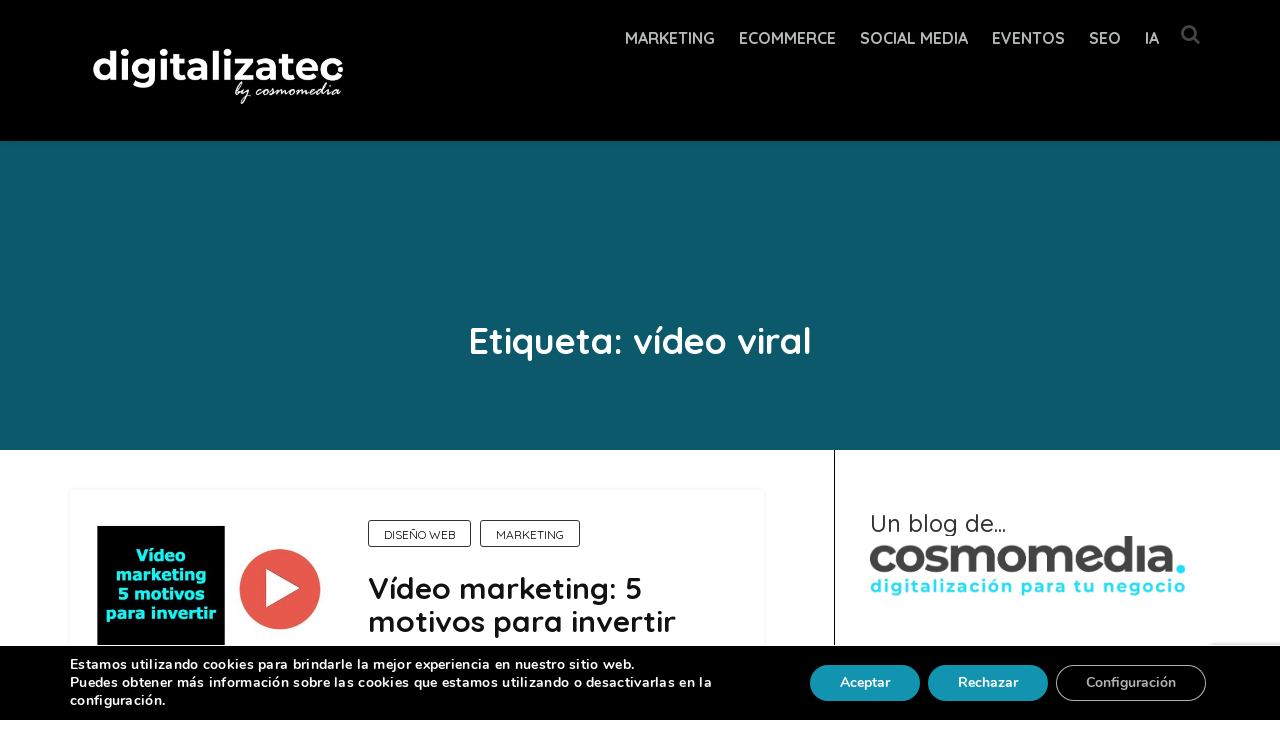

--- FILE ---
content_type: text/html; charset=UTF-8
request_url: https://www.digitalizatec.com/tag/video-viral/
body_size: 20037
content:
<!DOCTYPE html>
<html lang="es" class="no-js">
<head>
<meta charset="UTF-8">
<meta name="viewport" content="width=device-width, initial-scale=1">
<link rel="profile" href="http://gmpg.org/xfn/11">
<link rel="pingback" href="https://www.digitalizatec.com/xmlrpc.php">

<link rel="icon" href="https://www.digitalizatec.com/wp-content/uploads/2025/06/cropped-dtec-favicon-nuevo-32x32.png" sizes="32x32" />
<link rel="icon" href="https://www.digitalizatec.com/wp-content/uploads/2025/06/cropped-dtec-favicon-nuevo-192x192.png" sizes="192x192" />
<link rel="apple-touch-icon" href="https://www.digitalizatec.com/wp-content/uploads/2025/06/cropped-dtec-favicon-nuevo-180x180.png" />
<meta name="msapplication-TileImage" content="https://www.digitalizatec.com/wp-content/uploads/2025/06/cropped-dtec-favicon-nuevo-270x270.png" />
<link rel="shortcut icon" href="https://www.digitalizatec.com/wp-content/uploads/2025/06/Nuvo-favicon-digitalizatec-02.png" type="image/x-icon"><meta name='robots' content='index, follow, max-image-preview:large, max-snippet:-1, max-video-preview:-1' />
	<style>img:is([sizes="auto" i], [sizes^="auto," i]) { contain-intrinsic-size: 3000px 1500px }</style>
	<meta name="dlm-version" content="5.0.23">
<!-- Google Tag Manager for WordPress by gtm4wp.com -->
<script data-cfasync="false" data-pagespeed-no-defer>
	var gtm4wp_datalayer_name = "dataLayer";
	var dataLayer = dataLayer || [];
</script>
<!-- End Google Tag Manager for WordPress by gtm4wp.com -->
	<!-- This site is optimized with the Yoast SEO Premium plugin v19.7 (Yoast SEO v19.14) - https://yoast.com/wordpress/plugins/seo/ -->
	<title>vídeo viral archivos &mdash; Digitalizatec</title>
	<link rel="canonical" href="https://www.digitalizatec.com/tag/video-viral/" />
	<meta property="og:locale" content="es_ES" />
	<meta property="og:type" content="article" />
	<meta property="og:title" content="vídeo viral archivos" />
	<meta property="og:url" content="https://www.digitalizatec.com/tag/video-viral/" />
	<meta property="og:site_name" content="Digitalizatec" />
	<meta name="twitter:card" content="summary_large_image" />
	<meta name="twitter:site" content="@cosmotwitero" />
	<script type="application/ld+json" class="yoast-schema-graph">{"@context":"https://schema.org","@graph":[{"@type":"CollectionPage","@id":"https://www.digitalizatec.com/tag/video-viral/","url":"https://www.digitalizatec.com/tag/video-viral/","name":"vídeo viral archivos &mdash; Digitalizatec","isPartOf":{"@id":"https://www.digitalizatec.com/#website"},"primaryImageOfPage":{"@id":"https://www.digitalizatec.com/tag/video-viral/#primaryimage"},"image":{"@id":"https://www.digitalizatec.com/tag/video-viral/#primaryimage"},"thumbnailUrl":"https://www.digitalizatec.com/wp-content/uploads/2019/06/videomkt-psd.jpg","breadcrumb":{"@id":"https://www.digitalizatec.com/tag/video-viral/#breadcrumb"},"inLanguage":"es"},{"@type":"ImageObject","inLanguage":"es","@id":"https://www.digitalizatec.com/tag/video-viral/#primaryimage","url":"https://www.digitalizatec.com/wp-content/uploads/2019/06/videomkt-psd.jpg","contentUrl":"https://www.digitalizatec.com/wp-content/uploads/2019/06/videomkt-psd.jpg","width":640,"height":452,"caption":"Vídeo marketing"},{"@type":"BreadcrumbList","@id":"https://www.digitalizatec.com/tag/video-viral/#breadcrumb","itemListElement":[{"@type":"ListItem","position":1,"name":"Portada","item":"https://www.digitalizatec.com/"},{"@type":"ListItem","position":2,"name":"vídeo viral"}]},{"@type":"WebSite","@id":"https://www.digitalizatec.com/#website","url":"https://www.digitalizatec.com/","name":"Digitalizatec","description":"Blog de marketing digital, IA, SEO y digitalización para pymes y empresas","publisher":{"@id":"https://www.digitalizatec.com/#organization"},"potentialAction":[{"@type":"SearchAction","target":{"@type":"EntryPoint","urlTemplate":"https://www.digitalizatec.com/?s={search_term_string}"},"query-input":"required name=search_term_string"}],"inLanguage":"es"},{"@type":"Organization","@id":"https://www.digitalizatec.com/#organization","name":"Cosmomedia","url":"https://www.digitalizatec.com/","logo":{"@type":"ImageObject","inLanguage":"es","@id":"https://www.digitalizatec.com/#/schema/logo/image/","url":"https://www.digitalizatec.com/wp-content/uploads/2018/12/cosmomedia_logo.png","contentUrl":"https://www.digitalizatec.com/wp-content/uploads/2018/12/cosmomedia_logo.png","width":1270,"height":231,"caption":"Cosmomedia"},"image":{"@id":"https://www.digitalizatec.com/#/schema/logo/image/"},"sameAs":["http://www.facebook.com/cosmomedia","https://twitter.com/cosmotwitero"]}]}</script>
	<!-- / Yoast SEO Premium plugin. -->


<link rel='dns-prefetch' href='//fonts.googleapis.com' />
<link rel="alternate" type="application/rss+xml" title="Digitalizatec &raquo; Feed" href="https://www.digitalizatec.com/feed/" />
<link rel="alternate" type="application/rss+xml" title="Digitalizatec &raquo; Feed de los comentarios" href="https://www.digitalizatec.com/comments/feed/" />
<link rel="alternate" type="application/rss+xml" title="Digitalizatec &raquo; Etiqueta vídeo viral del feed" href="https://www.digitalizatec.com/tag/video-viral/feed/" />
<script type="text/javascript">
/* <![CDATA[ */
window._wpemojiSettings = {"baseUrl":"https:\/\/s.w.org\/images\/core\/emoji\/16.0.1\/72x72\/","ext":".png","svgUrl":"https:\/\/s.w.org\/images\/core\/emoji\/16.0.1\/svg\/","svgExt":".svg","source":{"concatemoji":"https:\/\/www.digitalizatec.com\/wp-includes\/js\/wp-emoji-release.min.js?ver=6.8.3"}};
/*! This file is auto-generated */
!function(s,n){var o,i,e;function c(e){try{var t={supportTests:e,timestamp:(new Date).valueOf()};sessionStorage.setItem(o,JSON.stringify(t))}catch(e){}}function p(e,t,n){e.clearRect(0,0,e.canvas.width,e.canvas.height),e.fillText(t,0,0);var t=new Uint32Array(e.getImageData(0,0,e.canvas.width,e.canvas.height).data),a=(e.clearRect(0,0,e.canvas.width,e.canvas.height),e.fillText(n,0,0),new Uint32Array(e.getImageData(0,0,e.canvas.width,e.canvas.height).data));return t.every(function(e,t){return e===a[t]})}function u(e,t){e.clearRect(0,0,e.canvas.width,e.canvas.height),e.fillText(t,0,0);for(var n=e.getImageData(16,16,1,1),a=0;a<n.data.length;a++)if(0!==n.data[a])return!1;return!0}function f(e,t,n,a){switch(t){case"flag":return n(e,"\ud83c\udff3\ufe0f\u200d\u26a7\ufe0f","\ud83c\udff3\ufe0f\u200b\u26a7\ufe0f")?!1:!n(e,"\ud83c\udde8\ud83c\uddf6","\ud83c\udde8\u200b\ud83c\uddf6")&&!n(e,"\ud83c\udff4\udb40\udc67\udb40\udc62\udb40\udc65\udb40\udc6e\udb40\udc67\udb40\udc7f","\ud83c\udff4\u200b\udb40\udc67\u200b\udb40\udc62\u200b\udb40\udc65\u200b\udb40\udc6e\u200b\udb40\udc67\u200b\udb40\udc7f");case"emoji":return!a(e,"\ud83e\udedf")}return!1}function g(e,t,n,a){var r="undefined"!=typeof WorkerGlobalScope&&self instanceof WorkerGlobalScope?new OffscreenCanvas(300,150):s.createElement("canvas"),o=r.getContext("2d",{willReadFrequently:!0}),i=(o.textBaseline="top",o.font="600 32px Arial",{});return e.forEach(function(e){i[e]=t(o,e,n,a)}),i}function t(e){var t=s.createElement("script");t.src=e,t.defer=!0,s.head.appendChild(t)}"undefined"!=typeof Promise&&(o="wpEmojiSettingsSupports",i=["flag","emoji"],n.supports={everything:!0,everythingExceptFlag:!0},e=new Promise(function(e){s.addEventListener("DOMContentLoaded",e,{once:!0})}),new Promise(function(t){var n=function(){try{var e=JSON.parse(sessionStorage.getItem(o));if("object"==typeof e&&"number"==typeof e.timestamp&&(new Date).valueOf()<e.timestamp+604800&&"object"==typeof e.supportTests)return e.supportTests}catch(e){}return null}();if(!n){if("undefined"!=typeof Worker&&"undefined"!=typeof OffscreenCanvas&&"undefined"!=typeof URL&&URL.createObjectURL&&"undefined"!=typeof Blob)try{var e="postMessage("+g.toString()+"("+[JSON.stringify(i),f.toString(),p.toString(),u.toString()].join(",")+"));",a=new Blob([e],{type:"text/javascript"}),r=new Worker(URL.createObjectURL(a),{name:"wpTestEmojiSupports"});return void(r.onmessage=function(e){c(n=e.data),r.terminate(),t(n)})}catch(e){}c(n=g(i,f,p,u))}t(n)}).then(function(e){for(var t in e)n.supports[t]=e[t],n.supports.everything=n.supports.everything&&n.supports[t],"flag"!==t&&(n.supports.everythingExceptFlag=n.supports.everythingExceptFlag&&n.supports[t]);n.supports.everythingExceptFlag=n.supports.everythingExceptFlag&&!n.supports.flag,n.DOMReady=!1,n.readyCallback=function(){n.DOMReady=!0}}).then(function(){return e}).then(function(){var e;n.supports.everything||(n.readyCallback(),(e=n.source||{}).concatemoji?t(e.concatemoji):e.wpemoji&&e.twemoji&&(t(e.twemoji),t(e.wpemoji)))}))}((window,document),window._wpemojiSettings);
/* ]]> */
</script>
<style id='wp-emoji-styles-inline-css' type='text/css'>

	img.wp-smiley, img.emoji {
		display: inline !important;
		border: none !important;
		box-shadow: none !important;
		height: 1em !important;
		width: 1em !important;
		margin: 0 0.07em !important;
		vertical-align: -0.1em !important;
		background: none !important;
		padding: 0 !important;
	}
</style>
<link rel='stylesheet' id='wp-block-library-css' href='https://www.digitalizatec.com/wp-includes/css/dist/block-library/style.min.css?ver=6.8.3' type='text/css' media='all' />
<style id='classic-theme-styles-inline-css' type='text/css'>
/*! This file is auto-generated */
.wp-block-button__link{color:#fff;background-color:#32373c;border-radius:9999px;box-shadow:none;text-decoration:none;padding:calc(.667em + 2px) calc(1.333em + 2px);font-size:1.125em}.wp-block-file__button{background:#32373c;color:#fff;text-decoration:none}
</style>
<style id='global-styles-inline-css' type='text/css'>
:root{--wp--preset--aspect-ratio--square: 1;--wp--preset--aspect-ratio--4-3: 4/3;--wp--preset--aspect-ratio--3-4: 3/4;--wp--preset--aspect-ratio--3-2: 3/2;--wp--preset--aspect-ratio--2-3: 2/3;--wp--preset--aspect-ratio--16-9: 16/9;--wp--preset--aspect-ratio--9-16: 9/16;--wp--preset--color--black: #000000;--wp--preset--color--cyan-bluish-gray: #abb8c3;--wp--preset--color--white: #ffffff;--wp--preset--color--pale-pink: #f78da7;--wp--preset--color--vivid-red: #cf2e2e;--wp--preset--color--luminous-vivid-orange: #ff6900;--wp--preset--color--luminous-vivid-amber: #fcb900;--wp--preset--color--light-green-cyan: #7bdcb5;--wp--preset--color--vivid-green-cyan: #00d084;--wp--preset--color--pale-cyan-blue: #8ed1fc;--wp--preset--color--vivid-cyan-blue: #0693e3;--wp--preset--color--vivid-purple: #9b51e0;--wp--preset--gradient--vivid-cyan-blue-to-vivid-purple: linear-gradient(135deg,rgba(6,147,227,1) 0%,rgb(155,81,224) 100%);--wp--preset--gradient--light-green-cyan-to-vivid-green-cyan: linear-gradient(135deg,rgb(122,220,180) 0%,rgb(0,208,130) 100%);--wp--preset--gradient--luminous-vivid-amber-to-luminous-vivid-orange: linear-gradient(135deg,rgba(252,185,0,1) 0%,rgba(255,105,0,1) 100%);--wp--preset--gradient--luminous-vivid-orange-to-vivid-red: linear-gradient(135deg,rgba(255,105,0,1) 0%,rgb(207,46,46) 100%);--wp--preset--gradient--very-light-gray-to-cyan-bluish-gray: linear-gradient(135deg,rgb(238,238,238) 0%,rgb(169,184,195) 100%);--wp--preset--gradient--cool-to-warm-spectrum: linear-gradient(135deg,rgb(74,234,220) 0%,rgb(151,120,209) 20%,rgb(207,42,186) 40%,rgb(238,44,130) 60%,rgb(251,105,98) 80%,rgb(254,248,76) 100%);--wp--preset--gradient--blush-light-purple: linear-gradient(135deg,rgb(255,206,236) 0%,rgb(152,150,240) 100%);--wp--preset--gradient--blush-bordeaux: linear-gradient(135deg,rgb(254,205,165) 0%,rgb(254,45,45) 50%,rgb(107,0,62) 100%);--wp--preset--gradient--luminous-dusk: linear-gradient(135deg,rgb(255,203,112) 0%,rgb(199,81,192) 50%,rgb(65,88,208) 100%);--wp--preset--gradient--pale-ocean: linear-gradient(135deg,rgb(255,245,203) 0%,rgb(182,227,212) 50%,rgb(51,167,181) 100%);--wp--preset--gradient--electric-grass: linear-gradient(135deg,rgb(202,248,128) 0%,rgb(113,206,126) 100%);--wp--preset--gradient--midnight: linear-gradient(135deg,rgb(2,3,129) 0%,rgb(40,116,252) 100%);--wp--preset--font-size--small: 13px;--wp--preset--font-size--medium: 20px;--wp--preset--font-size--large: 36px;--wp--preset--font-size--x-large: 42px;--wp--preset--spacing--20: 0.44rem;--wp--preset--spacing--30: 0.67rem;--wp--preset--spacing--40: 1rem;--wp--preset--spacing--50: 1.5rem;--wp--preset--spacing--60: 2.25rem;--wp--preset--spacing--70: 3.38rem;--wp--preset--spacing--80: 5.06rem;--wp--preset--shadow--natural: 6px 6px 9px rgba(0, 0, 0, 0.2);--wp--preset--shadow--deep: 12px 12px 50px rgba(0, 0, 0, 0.4);--wp--preset--shadow--sharp: 6px 6px 0px rgba(0, 0, 0, 0.2);--wp--preset--shadow--outlined: 6px 6px 0px -3px rgba(255, 255, 255, 1), 6px 6px rgba(0, 0, 0, 1);--wp--preset--shadow--crisp: 6px 6px 0px rgba(0, 0, 0, 1);}:where(.is-layout-flex){gap: 0.5em;}:where(.is-layout-grid){gap: 0.5em;}body .is-layout-flex{display: flex;}.is-layout-flex{flex-wrap: wrap;align-items: center;}.is-layout-flex > :is(*, div){margin: 0;}body .is-layout-grid{display: grid;}.is-layout-grid > :is(*, div){margin: 0;}:where(.wp-block-columns.is-layout-flex){gap: 2em;}:where(.wp-block-columns.is-layout-grid){gap: 2em;}:where(.wp-block-post-template.is-layout-flex){gap: 1.25em;}:where(.wp-block-post-template.is-layout-grid){gap: 1.25em;}.has-black-color{color: var(--wp--preset--color--black) !important;}.has-cyan-bluish-gray-color{color: var(--wp--preset--color--cyan-bluish-gray) !important;}.has-white-color{color: var(--wp--preset--color--white) !important;}.has-pale-pink-color{color: var(--wp--preset--color--pale-pink) !important;}.has-vivid-red-color{color: var(--wp--preset--color--vivid-red) !important;}.has-luminous-vivid-orange-color{color: var(--wp--preset--color--luminous-vivid-orange) !important;}.has-luminous-vivid-amber-color{color: var(--wp--preset--color--luminous-vivid-amber) !important;}.has-light-green-cyan-color{color: var(--wp--preset--color--light-green-cyan) !important;}.has-vivid-green-cyan-color{color: var(--wp--preset--color--vivid-green-cyan) !important;}.has-pale-cyan-blue-color{color: var(--wp--preset--color--pale-cyan-blue) !important;}.has-vivid-cyan-blue-color{color: var(--wp--preset--color--vivid-cyan-blue) !important;}.has-vivid-purple-color{color: var(--wp--preset--color--vivid-purple) !important;}.has-black-background-color{background-color: var(--wp--preset--color--black) !important;}.has-cyan-bluish-gray-background-color{background-color: var(--wp--preset--color--cyan-bluish-gray) !important;}.has-white-background-color{background-color: var(--wp--preset--color--white) !important;}.has-pale-pink-background-color{background-color: var(--wp--preset--color--pale-pink) !important;}.has-vivid-red-background-color{background-color: var(--wp--preset--color--vivid-red) !important;}.has-luminous-vivid-orange-background-color{background-color: var(--wp--preset--color--luminous-vivid-orange) !important;}.has-luminous-vivid-amber-background-color{background-color: var(--wp--preset--color--luminous-vivid-amber) !important;}.has-light-green-cyan-background-color{background-color: var(--wp--preset--color--light-green-cyan) !important;}.has-vivid-green-cyan-background-color{background-color: var(--wp--preset--color--vivid-green-cyan) !important;}.has-pale-cyan-blue-background-color{background-color: var(--wp--preset--color--pale-cyan-blue) !important;}.has-vivid-cyan-blue-background-color{background-color: var(--wp--preset--color--vivid-cyan-blue) !important;}.has-vivid-purple-background-color{background-color: var(--wp--preset--color--vivid-purple) !important;}.has-black-border-color{border-color: var(--wp--preset--color--black) !important;}.has-cyan-bluish-gray-border-color{border-color: var(--wp--preset--color--cyan-bluish-gray) !important;}.has-white-border-color{border-color: var(--wp--preset--color--white) !important;}.has-pale-pink-border-color{border-color: var(--wp--preset--color--pale-pink) !important;}.has-vivid-red-border-color{border-color: var(--wp--preset--color--vivid-red) !important;}.has-luminous-vivid-orange-border-color{border-color: var(--wp--preset--color--luminous-vivid-orange) !important;}.has-luminous-vivid-amber-border-color{border-color: var(--wp--preset--color--luminous-vivid-amber) !important;}.has-light-green-cyan-border-color{border-color: var(--wp--preset--color--light-green-cyan) !important;}.has-vivid-green-cyan-border-color{border-color: var(--wp--preset--color--vivid-green-cyan) !important;}.has-pale-cyan-blue-border-color{border-color: var(--wp--preset--color--pale-cyan-blue) !important;}.has-vivid-cyan-blue-border-color{border-color: var(--wp--preset--color--vivid-cyan-blue) !important;}.has-vivid-purple-border-color{border-color: var(--wp--preset--color--vivid-purple) !important;}.has-vivid-cyan-blue-to-vivid-purple-gradient-background{background: var(--wp--preset--gradient--vivid-cyan-blue-to-vivid-purple) !important;}.has-light-green-cyan-to-vivid-green-cyan-gradient-background{background: var(--wp--preset--gradient--light-green-cyan-to-vivid-green-cyan) !important;}.has-luminous-vivid-amber-to-luminous-vivid-orange-gradient-background{background: var(--wp--preset--gradient--luminous-vivid-amber-to-luminous-vivid-orange) !important;}.has-luminous-vivid-orange-to-vivid-red-gradient-background{background: var(--wp--preset--gradient--luminous-vivid-orange-to-vivid-red) !important;}.has-very-light-gray-to-cyan-bluish-gray-gradient-background{background: var(--wp--preset--gradient--very-light-gray-to-cyan-bluish-gray) !important;}.has-cool-to-warm-spectrum-gradient-background{background: var(--wp--preset--gradient--cool-to-warm-spectrum) !important;}.has-blush-light-purple-gradient-background{background: var(--wp--preset--gradient--blush-light-purple) !important;}.has-blush-bordeaux-gradient-background{background: var(--wp--preset--gradient--blush-bordeaux) !important;}.has-luminous-dusk-gradient-background{background: var(--wp--preset--gradient--luminous-dusk) !important;}.has-pale-ocean-gradient-background{background: var(--wp--preset--gradient--pale-ocean) !important;}.has-electric-grass-gradient-background{background: var(--wp--preset--gradient--electric-grass) !important;}.has-midnight-gradient-background{background: var(--wp--preset--gradient--midnight) !important;}.has-small-font-size{font-size: var(--wp--preset--font-size--small) !important;}.has-medium-font-size{font-size: var(--wp--preset--font-size--medium) !important;}.has-large-font-size{font-size: var(--wp--preset--font-size--large) !important;}.has-x-large-font-size{font-size: var(--wp--preset--font-size--x-large) !important;}
:where(.wp-block-post-template.is-layout-flex){gap: 1.25em;}:where(.wp-block-post-template.is-layout-grid){gap: 1.25em;}
:where(.wp-block-columns.is-layout-flex){gap: 2em;}:where(.wp-block-columns.is-layout-grid){gap: 2em;}
:root :where(.wp-block-pullquote){font-size: 1.5em;line-height: 1.6;}
</style>
<link rel='stylesheet' id='contact-form-7-css' href='https://www.digitalizatec.com/wp-content/plugins/contact-form-7/includes/css/styles.css?ver=6.0.6' type='text/css' media='all' />
<link rel='stylesheet' id='toc-screen-css' href='https://www.digitalizatec.com/wp-content/plugins/table-of-contents-plus/screen.min.css?ver=2411.1' type='text/css' media='all' />
<link rel='stylesheet' id='impatto-style-css' href='https://www.digitalizatec.com/wp-content/themes/temahijoimpatto/style.css?ver=6.8.3' type='text/css' media='all' />
<link rel='stylesheet' id='bootstrap-css' href='https://www.digitalizatec.com/wp-content/themes/impatto/assets/css/bootstrap.min.css?ver=3.3.7' type='text/css' media='all' />
<link rel='stylesheet' id='owl.carousel-css' href='https://www.digitalizatec.com/wp-content/themes/impatto/assets/css/owl.carousel.min.css?ver=4.7.0' type='text/css' media='all' />
<link rel='stylesheet' id='impatto-custom-css' href='https://www.digitalizatec.com/wp-content/themes/impatto/assets/css/style.css?ver=1.0.0' type='text/css' media='all' />
<link rel='stylesheet' id='dark-style-css' href='https://www.digitalizatec.com/wp-content/themes/impatto/assets/css/dark-style.css?ver=1.1.1' type='text/css' media='all' />
<link rel='stylesheet' id='font-awesome-css' href='https://www.digitalizatec.com/wp-content/themes/impatto/assets/css/font-awesome.css?ver=1.0.0' type='text/css' media='all' />
<link rel='stylesheet' id='impatto-fonts-css' href='https://fonts.googleapis.com/css?family=Poppins%3A400%2C500%2C700&#038;ver=1.0.0' type='text/css' media='all' />
<link rel='stylesheet' id='impatto-El-fonts-css' href='https://fonts.googleapis.com/css?family=El+Messiri%3A400%2C600%2C700&#038;ver=1.0.0' type='text/css' media='all' />
<style id='akismet-widget-style-inline-css' type='text/css'>

			.a-stats {
				--akismet-color-mid-green: #357b49;
				--akismet-color-white: #fff;
				--akismet-color-light-grey: #f6f7f7;

				max-width: 350px;
				width: auto;
			}

			.a-stats * {
				all: unset;
				box-sizing: border-box;
			}

			.a-stats strong {
				font-weight: 600;
			}

			.a-stats a.a-stats__link,
			.a-stats a.a-stats__link:visited,
			.a-stats a.a-stats__link:active {
				background: var(--akismet-color-mid-green);
				border: none;
				box-shadow: none;
				border-radius: 8px;
				color: var(--akismet-color-white);
				cursor: pointer;
				display: block;
				font-family: -apple-system, BlinkMacSystemFont, 'Segoe UI', 'Roboto', 'Oxygen-Sans', 'Ubuntu', 'Cantarell', 'Helvetica Neue', sans-serif;
				font-weight: 500;
				padding: 12px;
				text-align: center;
				text-decoration: none;
				transition: all 0.2s ease;
			}

			/* Extra specificity to deal with TwentyTwentyOne focus style */
			.widget .a-stats a.a-stats__link:focus {
				background: var(--akismet-color-mid-green);
				color: var(--akismet-color-white);
				text-decoration: none;
			}

			.a-stats a.a-stats__link:hover {
				filter: brightness(110%);
				box-shadow: 0 4px 12px rgba(0, 0, 0, 0.06), 0 0 2px rgba(0, 0, 0, 0.16);
			}

			.a-stats .count {
				color: var(--akismet-color-white);
				display: block;
				font-size: 1.5em;
				line-height: 1.4;
				padding: 0 13px;
				white-space: nowrap;
			}
		
</style>
<link rel='stylesheet' id='newsletter-css' href='https://www.digitalizatec.com/wp-content/plugins/newsletter/style.css?ver=8.8.1' type='text/css' media='all' />
<link rel='stylesheet' id='dry_awp_theme_style-css' href='https://www.digitalizatec.com/wp-content/plugins/advanced-wp-columns/assets/css/awp-columns.css?ver=6.8.3' type='text/css' media='all' />
<style id='dry_awp_theme_style-inline-css' type='text/css'>
@media screen and (max-width: 1024px) {	.csColumn {		clear: both !important;		float: none !important;		text-align: center !important;		margin-left:  10% !important;		margin-right: 10% !important;		width: 80% !important;	}	.csColumnGap {		display: none !important;	}}
</style>
<link rel='stylesheet' id='moove_gdpr_frontend-css' href='https://www.digitalizatec.com/wp-content/plugins/gdpr-cookie-compliance/dist/styles/gdpr-main.css?ver=4.16.1' type='text/css' media='all' />
<style id='moove_gdpr_frontend-inline-css' type='text/css'>
#moove_gdpr_cookie_modal,#moove_gdpr_cookie_info_bar,.gdpr_cookie_settings_shortcode_content{font-family:Nunito,sans-serif}#moove_gdpr_save_popup_settings_button{background-color:#373737;color:#fff}#moove_gdpr_save_popup_settings_button:hover{background-color:#000}#moove_gdpr_cookie_info_bar .moove-gdpr-info-bar-container .moove-gdpr-info-bar-content a.mgbutton,#moove_gdpr_cookie_info_bar .moove-gdpr-info-bar-container .moove-gdpr-info-bar-content button.mgbutton{background-color:#1294b1}#moove_gdpr_cookie_modal .moove-gdpr-modal-content .moove-gdpr-modal-footer-content .moove-gdpr-button-holder a.mgbutton,#moove_gdpr_cookie_modal .moove-gdpr-modal-content .moove-gdpr-modal-footer-content .moove-gdpr-button-holder button.mgbutton,.gdpr_cookie_settings_shortcode_content .gdpr-shr-button.button-green{background-color:#1294b1;border-color:#1294b1}#moove_gdpr_cookie_modal .moove-gdpr-modal-content .moove-gdpr-modal-footer-content .moove-gdpr-button-holder a.mgbutton:hover,#moove_gdpr_cookie_modal .moove-gdpr-modal-content .moove-gdpr-modal-footer-content .moove-gdpr-button-holder button.mgbutton:hover,.gdpr_cookie_settings_shortcode_content .gdpr-shr-button.button-green:hover{background-color:#fff;color:#1294b1}#moove_gdpr_cookie_modal .moove-gdpr-modal-content .moove-gdpr-modal-close i,#moove_gdpr_cookie_modal .moove-gdpr-modal-content .moove-gdpr-modal-close span.gdpr-icon{background-color:#1294b1;border:1px solid #1294b1}#moove_gdpr_cookie_info_bar span.change-settings-button.focus-g,#moove_gdpr_cookie_info_bar span.change-settings-button:focus,#moove_gdpr_cookie_info_bar button.change-settings-button.focus-g,#moove_gdpr_cookie_info_bar button.change-settings-button:focus{-webkit-box-shadow:0 0 1px 3px #1294b1;-moz-box-shadow:0 0 1px 3px #1294b1;box-shadow:0 0 1px 3px #1294b1}#moove_gdpr_cookie_modal .moove-gdpr-modal-content .moove-gdpr-modal-close i:hover,#moove_gdpr_cookie_modal .moove-gdpr-modal-content .moove-gdpr-modal-close span.gdpr-icon:hover,#moove_gdpr_cookie_info_bar span[data-href]>u.change-settings-button{color:#1294b1}#moove_gdpr_cookie_modal .moove-gdpr-modal-content .moove-gdpr-modal-left-content #moove-gdpr-menu li.menu-item-selected a span.gdpr-icon,#moove_gdpr_cookie_modal .moove-gdpr-modal-content .moove-gdpr-modal-left-content #moove-gdpr-menu li.menu-item-selected button span.gdpr-icon{color:inherit}#moove_gdpr_cookie_modal .moove-gdpr-modal-content .moove-gdpr-modal-left-content #moove-gdpr-menu li a span.gdpr-icon,#moove_gdpr_cookie_modal .moove-gdpr-modal-content .moove-gdpr-modal-left-content #moove-gdpr-menu li button span.gdpr-icon{color:inherit}#moove_gdpr_cookie_modal .gdpr-acc-link{line-height:0;font-size:0;color:transparent;position:absolute}#moove_gdpr_cookie_modal .moove-gdpr-modal-content .moove-gdpr-modal-close:hover i,#moove_gdpr_cookie_modal .moove-gdpr-modal-content .moove-gdpr-modal-left-content #moove-gdpr-menu li a,#moove_gdpr_cookie_modal .moove-gdpr-modal-content .moove-gdpr-modal-left-content #moove-gdpr-menu li button,#moove_gdpr_cookie_modal .moove-gdpr-modal-content .moove-gdpr-modal-left-content #moove-gdpr-menu li button i,#moove_gdpr_cookie_modal .moove-gdpr-modal-content .moove-gdpr-modal-left-content #moove-gdpr-menu li a i,#moove_gdpr_cookie_modal .moove-gdpr-modal-content .moove-gdpr-tab-main .moove-gdpr-tab-main-content a:hover,#moove_gdpr_cookie_info_bar.moove-gdpr-dark-scheme .moove-gdpr-info-bar-container .moove-gdpr-info-bar-content a.mgbutton:hover,#moove_gdpr_cookie_info_bar.moove-gdpr-dark-scheme .moove-gdpr-info-bar-container .moove-gdpr-info-bar-content button.mgbutton:hover,#moove_gdpr_cookie_info_bar.moove-gdpr-dark-scheme .moove-gdpr-info-bar-container .moove-gdpr-info-bar-content a:hover,#moove_gdpr_cookie_info_bar.moove-gdpr-dark-scheme .moove-gdpr-info-bar-container .moove-gdpr-info-bar-content button:hover,#moove_gdpr_cookie_info_bar.moove-gdpr-dark-scheme .moove-gdpr-info-bar-container .moove-gdpr-info-bar-content span.change-settings-button:hover,#moove_gdpr_cookie_info_bar.moove-gdpr-dark-scheme .moove-gdpr-info-bar-container .moove-gdpr-info-bar-content button.change-settings-button:hover,#moove_gdpr_cookie_info_bar.moove-gdpr-dark-scheme .moove-gdpr-info-bar-container .moove-gdpr-info-bar-content u.change-settings-button:hover,#moove_gdpr_cookie_info_bar span[data-href]>u.change-settings-button,#moove_gdpr_cookie_info_bar.moove-gdpr-dark-scheme .moove-gdpr-info-bar-container .moove-gdpr-info-bar-content a.mgbutton.focus-g,#moove_gdpr_cookie_info_bar.moove-gdpr-dark-scheme .moove-gdpr-info-bar-container .moove-gdpr-info-bar-content button.mgbutton.focus-g,#moove_gdpr_cookie_info_bar.moove-gdpr-dark-scheme .moove-gdpr-info-bar-container .moove-gdpr-info-bar-content a.focus-g,#moove_gdpr_cookie_info_bar.moove-gdpr-dark-scheme .moove-gdpr-info-bar-container .moove-gdpr-info-bar-content button.focus-g,#moove_gdpr_cookie_info_bar.moove-gdpr-dark-scheme .moove-gdpr-info-bar-container .moove-gdpr-info-bar-content a.mgbutton:focus,#moove_gdpr_cookie_info_bar.moove-gdpr-dark-scheme .moove-gdpr-info-bar-container .moove-gdpr-info-bar-content button.mgbutton:focus,#moove_gdpr_cookie_info_bar.moove-gdpr-dark-scheme .moove-gdpr-info-bar-container .moove-gdpr-info-bar-content a:focus,#moove_gdpr_cookie_info_bar.moove-gdpr-dark-scheme .moove-gdpr-info-bar-container .moove-gdpr-info-bar-content button:focus,#moove_gdpr_cookie_info_bar.moove-gdpr-dark-scheme .moove-gdpr-info-bar-container .moove-gdpr-info-bar-content span.change-settings-button.focus-g,span.change-settings-button:focus,button.change-settings-button.focus-g,button.change-settings-button:focus,#moove_gdpr_cookie_info_bar.moove-gdpr-dark-scheme .moove-gdpr-info-bar-container .moove-gdpr-info-bar-content u.change-settings-button.focus-g,#moove_gdpr_cookie_info_bar.moove-gdpr-dark-scheme .moove-gdpr-info-bar-container .moove-gdpr-info-bar-content u.change-settings-button:focus{color:#1294b1}#moove_gdpr_cookie_modal .moove-gdpr-branding.focus-g span,#moove_gdpr_cookie_modal .moove-gdpr-modal-content .moove-gdpr-tab-main a.focus-g{color:#1294b1}#moove_gdpr_cookie_modal.gdpr_lightbox-hide{display:none}
</style>
<script type="text/javascript" src="https://www.digitalizatec.com/wp-includes/js/jquery/jquery.min.js?ver=3.7.1" id="jquery-core-js"></script>
<script type="text/javascript" src="https://www.digitalizatec.com/wp-includes/js/jquery/jquery-migrate.min.js?ver=3.4.1" id="jquery-migrate-js"></script>
<link rel="https://api.w.org/" href="https://www.digitalizatec.com/wp-json/" /><link rel="alternate" title="JSON" type="application/json" href="https://www.digitalizatec.com/wp-json/wp/v2/tags/653" /><link rel="EditURI" type="application/rsd+xml" title="RSD" href="https://www.digitalizatec.com/xmlrpc.php?rsd" />
<meta name="generator" content="WordPress 6.8.3" />
<meta name="generator" content="Redux 4.5.7" /><meta name="google-site-verification" content="XVk30gu0kA6ZviCClJ35gaKRZiW8UGDvs6QuVK7wd5A" />
<!-- Google Tag Manager for WordPress by gtm4wp.com -->
<!-- GTM Container placement set to automatic -->
<script data-cfasync="false" data-pagespeed-no-defer type="text/javascript">
	var dataLayer_content = {"pagePostType":"post","pagePostType2":"tag-post"};
	dataLayer.push( dataLayer_content );
</script>
<script data-cfasync="false">
(function(w,d,s,l,i){w[l]=w[l]||[];w[l].push({'gtm.start':
new Date().getTime(),event:'gtm.js'});var f=d.getElementsByTagName(s)[0],
j=d.createElement(s),dl=l!='dataLayer'?'&l='+l:'';j.async=true;j.src=
'//www.googletagmanager.com/gtm.js?id='+i+dl;f.parentNode.insertBefore(j,f);
})(window,document,'script','dataLayer','GTM-MVQXNWV');
</script>
<!-- End Google Tag Manager for WordPress by gtm4wp.com -->
<!-- Meta Pixel Code -->
<script type='text/javascript'>
!function(f,b,e,v,n,t,s){if(f.fbq)return;n=f.fbq=function(){n.callMethod?
n.callMethod.apply(n,arguments):n.queue.push(arguments)};if(!f._fbq)f._fbq=n;
n.push=n;n.loaded=!0;n.version='2.0';n.queue=[];t=b.createElement(e);t.async=!0;
t.src=v;s=b.getElementsByTagName(e)[0];s.parentNode.insertBefore(t,s)}(window,
document,'script','https://connect.facebook.net/en_US/fbevents.js?v=next');
</script>
<!-- End Meta Pixel Code -->

      <script type='text/javascript'>
        var url = window.location.origin + '?ob=open-bridge';
        fbq('set', 'openbridge', '666805800898989', url);
      </script>
    <script type='text/javascript'>fbq('init', '666805800898989', {}, {
    "agent": "wordpress-6.8.3-3.0.16"
})</script><script type='text/javascript'>
    fbq('track', 'PageView', []);
  </script>
<!-- Meta Pixel Code -->
<noscript>
<img height="1" width="1" style="display:none" alt="fbpx"
src="https://www.facebook.com/tr?id=666805800898989&ev=PageView&noscript=1" />
</noscript>
<!-- End Meta Pixel Code -->
<link rel="icon" href="https://www.digitalizatec.com/wp-content/uploads/2025/06/cropped-dtec-favicon-nuevo-32x32.png" sizes="32x32" />
<link rel="icon" href="https://www.digitalizatec.com/wp-content/uploads/2025/06/cropped-dtec-favicon-nuevo-192x192.png" sizes="192x192" />
<link rel="apple-touch-icon" href="https://www.digitalizatec.com/wp-content/uploads/2025/06/cropped-dtec-favicon-nuevo-180x180.png" />
<meta name="msapplication-TileImage" content="https://www.digitalizatec.com/wp-content/uploads/2025/06/cropped-dtec-favicon-nuevo-270x270.png" />
		<style type="text/css" id="wp-custom-css">
			.form-control, form input, textarea {
		height: inherit;
    line-height: inherit;
    padding: inherit;
    width: auto;	
}
div._row:nth-child(2), div._form_element:nth-child(3) > div:nth-child(3) {
    flex-direction: unset;
}
input[type="radio"],
input[type="checkbox"]{
  -webkit-appearance:none;
	max-width: 10px !important;
	height: 10px !important;	
	padding: 7px !important;
	border: none;
}
._form{
	margin: 0 auto !important;
	width: auto !important;
}
span label {
	font-size: 15px !important;
}
#_form_43_submit{
	width:inherit;
}
iframe{
	margin: 0 auto !important;
}
blockquote{
	margin: 0 auto 30px auto !important;
}
blockquote p {
	color:whitesmoke;
}
.post_content > p {
    margin: 0 0 30px !important;
}
.breadcrumb{
	background-color:#1294b1 !important;
	width:20%;
}
.breadcrumb ul{
	margin:0
}
.breadcrumb:hover {
	background-color:#fff !important;
}
.breadcrumb:hover a,.breadcrumb:hover span{
	color:black
}
._html-code p {
	font-size:14px !important
}
p.boton-cta{
		margin: 0 auto !important;
	  margin-bottom: 20px !important;
}
.boton-cta{
	padding:12px;
	color:white !important;
	background-color:#FF3464;
	border-radius:5px;
	max-width: 500px;

}
.boton-cta a {
	color:white !important;
}
.boton-cta a:hover {
	text-decoration: none;
}

.boton-cta:hover{
	text-decoration:none;
	color:black;
	background-color: #003945;
}
#ctaPopRegister.ctaPosteum button{ 
	color: #fff !important;
	background-color: #ff3464 !important;
	border-color: #ccc !important;
}
#ctaPopRegister.ctaPosteum button a {
	color: white;
}
[id^="bdigitalizatec"]{
	  background-color: white !important;
  border: 2px solid #555555;
  border-radius: 5px;
  color: black;
  padding: 16px 32px;
  text-align: center;
  text-decoration: none;
  display: inline-block;
  margin: 4px 2px;
  -webkit-transition-duration: 0.4s;
  /* Safari */
  transition-duration: 0.4s;
  cursor: pointer;
}

[id^="bdigitalizatec"]:hover {
  background-color: rgba(0, 0, 0, 0.5) !important;
  color: white !important;
}

#form-acm_55925 .bee-popup-row-1 .bee-popup-col-1 .bee-popup-block-2 div.label, #form-acm_55925 .bee-popup-row-1 .bee-popup-col-1 .bee-popup-block-2 label {
    text-align: right !important;
		margin-right:7px;
}
.bar-acm {
	z-index: 999999 !important;
}
#moove_gdpr_cookie_info_bar {
    z-index: 9999999 !important;
}

input[type="checkbox"] {
    appearance: none;
    width: 18px !important;
		max-width: 18px !important;
    height: 18px !important;
    border-radius: 3px;
    vertical-align: middle;
    position: relative;
    cursor: pointer;
		padding:0 !important
}

input[type="checkbox"]:checked {
    background: #27fdff !important;
}

input[type="checkbox"]:checked::before {
    content: "✓";
    color: white;
    font-size: 14px;
    position: absolute;
    left: 50%;
    top: 50%;
    transform: translate(-50%, -50%);
}

#form-acm_55925 .bee-popup-row-1 .bee-popup-col-1 .bee-popup-block-2 button {
	background-color: #23dff8 !important;
color:black !important;
}
#form-acm_55925 .bee-popup-row-1 .bee-popup-col-1 .bee-popup-block-2 button:hover {
	background-color: #27f0d0 !important;
} 
#form-acm_55925 .bee-popup-row-1 .bee-popup-col-1 .bee-popup-block-2 input {
	height: 40px;
}
#form-acm_55925 .bee-popup-row-1 .bee-popup-col-1 .bee-popup-block-2 input:hover {
	background-color: white !important;
}
@media (max-width: 767px) {
  #form-acm_55925 .bee-popup-row-1 .bee-popup-col-1 .bee-popup-block-2 .bee-popup-button-container {
    text-align: center !important;
  }

	#form-acm_55925 .bee-popup-row-1 .bee-popup-col-1 .bee-popup-block-2 div.label, #form-acm_55925 .bee-popup-row-1 .bee-popup-col-1 .bee-popup-block-2 label {
    display: none !important;
}
}
@media (min-width: 768px) {
  #r0c0m1i1::placeholder {
    color: transparent !important;
  }
  
  /* Alternativa para algunos navegadores */
  #r0c0m1i1::-webkit-input-placeholder { /* Chrome/Safari */
    color: transparent !important;
  }
  #r0c0m1i1::-moz-placeholder { /* Firefox */
    opacity: 0 !important; /* Firefox usa opacidad */
  }
  #r0c0m1i1:-ms-input-placeholder { /* IE/Edge */
    color: transparent !important;
  }
}

.wpcf7-list-item-label {
	top: 3px !important
}		</style>
		
</head>
<body class="archive tag tag-video-viral tag-653 wp-theme-impatto wp-child-theme-temahijoimpatto" >
    <header id="header" class="nav-stacked affix-top">
          <!-- Navigation -->
          <nav id="navigation_bar" class="navbar navbar-default">
            <div class="container">
              <div class="navbar-header">
                <div class="logo">
                  <a  href="https://www.digitalizatec.com/" title="Digitalizatec" rel="home"><img src="https://www.digitalizatec.com/wp-content/uploads/2025/06/Diseno-sin-titulo15-1.png" alt="logo-image"></a>                </div>
                <button id="menu_slide" data-target="#navigation" aria-expanded="false" data-toggle="collapse" class="navbar-toggle collapsed" type="button"> <span class="sr-only">Toggle navigation</span> <span class="icon-bar"></span> <span class="icon-bar"></span> <span class="icon-bar"></span> </button>
              </div>
              <div class="search_link"><i class="fa fa-search"></i></div>
              <div class="collapse navbar-collapse" id="navigation">
                <div class="menu-flotante-container"><ul id="menu-flotante" class="nav navbar-nav"><li id="menu-item-245" class="menu-item menu-item-type-taxonomy menu-item-object-category menu-item-245"><a href="https://www.digitalizatec.com/category/marketing-online-para-pymes/">Marketing</a><span class="arrow"></span></li>
<li id="menu-item-108" class="menu-item menu-item-type-taxonomy menu-item-object-category menu-item-108"><a href="https://www.digitalizatec.com/category/ecommerce-vender-online/">eCommerce</a><span class="arrow"></span></li>
<li id="menu-item-247" class="menu-item menu-item-type-taxonomy menu-item-object-category menu-item-247"><a href="https://www.digitalizatec.com/category/social-media-empresas/">Social Media</a><span class="arrow"></span></li>
<li id="menu-item-269" class="menu-item menu-item-type-taxonomy menu-item-object-category menu-item-269"><a href="https://www.digitalizatec.com/category/eventos-digitalizacion/">Eventos</a><span class="arrow"></span></li>
<li id="menu-item-352" class="menu-item menu-item-type-taxonomy menu-item-object-category menu-item-352"><a href="https://www.digitalizatec.com/category/seo/">SEO</a><span class="arrow"></span></li>
<li id="menu-item-4685" class="menu-item menu-item-type-taxonomy menu-item-object-category menu-item-4685"><a href="https://www.digitalizatec.com/category/ia/">IA</a><span class="arrow"></span></li>
</ul></div>              </div>
              
            </div>
          </nav>
          <!-- Navigation end --> 
          <div class="search_wrap_fixed">
                    <div class="search_form_wrap_fixed text-left" style="display: none;">
                         <form action="https://www.digitalizatec.com/?s" class="search_form" method="get">
    <input name="s"  placeholder="Escriba y pulsa enter" type="text" >
</form>
                     </div>
          </div>
    </header>
<section class="inner_page_header text-center white-text" style=" ">
        <div class="container">
            <div class="page_header div_zindex">
                <h1>Etiqueta: <span>vídeo viral</span></h1> 
                            </div>
        </div>
</section>

<section class="content-area section-padding">
  	<div class="container">
    <div class="row">
      	<div class="post-container ">
<div class="blog_area col-md-8">
  <div class="row">
		                    
            <article class="col-md-12 list-no-split">
              <div id="post-1190" class="post-1190 post type-post status-publish format-standard has-post-thumbnail hentry category-diseno-web category-marketing-online-para-pymes tag-marketing-viral tag-multimedia tag-video-marketing tag-video-publicitario tag-video-viral">  
                <div class="list_style post_wrap ">
                  			                    <div class="post_img"> 
                <a href="https://www.digitalizatec.com/marketing-online-para-pymes/video-marketing-5-motivos-para-invertir/"><img width="500" height="353" src="https://www.digitalizatec.com/wp-content/uploads/2019/06/videomkt-psd-500x353.jpg" class="img-responsive center-block wp-post-image" alt="Vídeo marketing" decoding="async" fetchpriority="high" srcset="https://www.digitalizatec.com/wp-content/uploads/2019/06/videomkt-psd-500x353.jpg 500w, https://www.digitalizatec.com/wp-content/uploads/2019/06/videomkt-psd-150x106.jpg 150w, https://www.digitalizatec.com/wp-content/uploads/2019/06/videomkt-psd-300x212.jpg 300w, https://www.digitalizatec.com/wp-content/uploads/2019/06/videomkt-psd.jpg 640w" sizes="(max-width: 500px) 100vw, 500px" /></a>
                <div class="hover_mask"><a href="https://www.digitalizatec.com/marketing-online-para-pymes/video-marketing-5-motivos-para-invertir/"></a></div>	
              </div>
                                                 <div class="post_info">
                <div class="post_cats"><a href="https://www.digitalizatec.com/category/diseno-web/" rel="category tag">Diseño web</a> <a href="https://www.digitalizatec.com/category/marketing-online-para-pymes/" rel="category tag">Marketing</a></div>                <h2 class="post-title"><a href="https://www.digitalizatec.com/marketing-online-para-pymes/video-marketing-5-motivos-para-invertir/">
                Vídeo marketing: 5 motivos para invertir                </a></h2>
                <div class="post_meta">
  <ul>
    				<li class="post-author">
		  Por:		  <a href="https://www.digitalizatec.com/author/digitalizatec/">
		  Silvia F.		  </a> </li>
						<li class="post_date"><a href="https://www.digitalizatec.com/marketing-online-para-pymes/video-marketing-5-motivos-para-invertir/"> 12 junio, 2019</a></li>
						<li class="post_comments"><a href="https://www.digitalizatec.com/marketing-online-para-pymes/video-marketing-5-motivos-para-invertir/#respond"><i class="fa fa-comment-o" aria-hidden="true"></i>0</a></li>
		  </ul>
</div>
                <p><span class="rt-reading-time" style="display: block;"><span class="rt-label rt-prefix">Tiempo de lectura:<i class="fas fa-stopwatch"></i></span> <span class="rt-time">4</span> <span class="rt-label rt-postfix">minutos</span></span> El vídeo marketing permite promocionar un producto o servicio a través del formato&hellip;</p>
                </div>
                </div>
              </div>  
            </article>
          </div>
  <div class="pagination">
   	   </div>
</div>
<div class="sidebar-area col-md-4">
  		<aside id="secondary" class="sidebar widget-area" role="complementary">
  			<div class="widget_text sidebar_widget widgetbox"><div class="textwidget custom-html-widget"><h3>Un blog de... <br/> <a href="https://www.cosmomedia.es/?utm_source=digitalizatec&utm_medium=general&utm_campaign=banner-barra-lateral-blog&utm_term=cosmomedia_logo2018IMG" target="_blank"><img href src="https://www.digitalizatec.com/wp-content/uploads/2026/01/LOGO-COSMOMEDIA-DIGITALIZACION-TRAZADO.jpg"></a></h3>
</div></div><div class="sidebar_widget widgetbox">
<figure class="wp-block-image size-full"><a href="https://www.cosmomedia.es/soluciones-kit-digital/?utm_source=Digitalizatec&amp;utm_medium=organic&amp;utm_campaign=banner-lateral-kd" target="_blank"><img loading="lazy" decoding="async" width="348" height="559" src="https://www.digitalizatec.com/wp-content/uploads/2026/01/banner-lateral-digitalizatec-1.png" alt="" class="wp-image-4801" srcset="https://www.digitalizatec.com/wp-content/uploads/2026/01/banner-lateral-digitalizatec-1.png 348w, https://www.digitalizatec.com/wp-content/uploads/2026/01/banner-lateral-digitalizatec-1-187x300.png 187w, https://www.digitalizatec.com/wp-content/uploads/2026/01/banner-lateral-digitalizatec-1-93x150.png 93w, https://www.digitalizatec.com/wp-content/uploads/2026/01/banner-lateral-digitalizatec-1-311x500.png 311w" sizes="auto, (max-width: 348px) 100vw, 348px" /></a></figure>
</div><div class="widget_text sidebar_widget widgetbox"><div class="widget_title"><h3 class="sidebar_title">Conocenos</h3></div><div class="textwidget custom-html-widget"><input type="button" id="bdigitalizatec"  onclick="location.href='https://www.digitalizatec.com/blog-marketing-digital-pyme/';" value="¿Qué es Digitalizatec?" style="font-size: 15px;width: 249px;"/><br/>
<input type="button" id="bdigitalizatec2"  onclick="location.href='https://www.digitalizatec.com/contacta-con-nosotros/';" value="Contacta con nosotros" style="font-size: 15px;width: 249px;"/></div></div><div class="sidebar_widget widgetbox"><div class="widget_title"><h3 class="sidebar_title">Categorías</h3></div>
			<ul>
					<li class="cat-item cat-item-136"><a href="https://www.digitalizatec.com/category/agenda-marketing-digital/">Agenda</a> (17)
</li>
	<li class="cat-item cat-item-44"><a href="https://www.digitalizatec.com/category/ayudas-pymes-empresas/">Ayudas</a> (15)
</li>
	<li class="cat-item cat-item-10"><a href="https://www.digitalizatec.com/category/ciberseguridad/">Ciberseguridad</a> (23)
</li>
	<li class="cat-item cat-item-45"><a href="https://www.digitalizatec.com/category/diseno-web/">Diseño web</a> (23)
</li>
	<li class="cat-item cat-item-3"><a href="https://www.digitalizatec.com/category/ecommerce-vender-online/">Ecommerce</a> (20)
</li>
	<li class="cat-item cat-item-49"><a href="https://www.digitalizatec.com/category/eventos-digitalizacion/">Eventos</a> (8)
</li>
	<li class="cat-item cat-item-1553"><a href="https://www.digitalizatec.com/category/ia/">IA</a> (2)
</li>
	<li class="cat-item cat-item-21"><a href="https://www.digitalizatec.com/category/marketing-online-para-pymes/">Marketing</a> (76)
</li>
	<li class="cat-item cat-item-277"><a href="https://www.digitalizatec.com/category/por-sectores-empresariales/">Marketing por sectores</a> (12)
</li>
	<li class="cat-item cat-item-91"><a href="https://www.digitalizatec.com/category/seo/">SEO</a> (28)
</li>
	<li class="cat-item cat-item-43"><a href="https://www.digitalizatec.com/category/social-media-empresas/">Social Media</a> (35)
</li>
	<li class="cat-item cat-item-23"><a href="https://www.digitalizatec.com/category/tecnologia/">Tecnología</a> (71)
</li>
			</ul>

			</div><div class="widget_text sidebar_widget widgetbox"><div class="textwidget custom-html-widget"><a class="twitter-timeline" data-width="550" data-height="475" href="https://twitter.com/CosmoTwitero">Tweets by CosmoTwitero</a> <script async src="//platform.twitter.com/widgets.js" charset="utf-8"></script>
<a href="https://twitter.com/CosmoTwitero" class="twitter-follow-button" data-show-count="false">Follow @CosmoTwitero</a><script async src="//platform.twitter.com/widgets.js" charset="utf-8"></script></br>
<a href="https://twitter.com/intent/tweet?screen_name=CosmoTwitero" class="twitter-mention-button" data-show-count="false">Tweet to @CosmoTwitero</a><script async src="//platform.twitter.com/widgets.js" charset="utf-8"></script>


<div id="fb-root"></div>
<script>(function(d, s, id) {
  var js, fjs = d.getElementsByTagName(s)[0];
  if (d.getElementById(id)) return;
  js = d.createElement(s); js.id = id;
  js.src = 'https://connect.facebook.net/es_ES/sdk.js#xfbml=1&version=v2.10';
  fjs.parentNode.insertBefore(js, fjs);
}(document, 'script', 'facebook-jssdk'));

jQuery(document).ready(function($) {
  $(window).bind("load resize", function(){  
  setTimeout(function() {
  var container_width = $('#container_fb').width();    
    $('#container_fb').html('<div class="fb-page" ' + 
    'data-href="http://www.facebook.com/cosmomedia"' +
    ' data-width="' + container_width + '" data-tabs="timeline" data-small-header="true" data-adapt-container-width="true" data-hide-cover="false" data-show-facepile="true"><div class="fb-xfbml-parse-ignore"><blockquote cite="http://www.facebook.com/cosmomedia"><a href="http://www.facebook.com/cosmomedia">Cosmomedia</a></blockquote></div></div>');
    FB.XFBML.parse( );    
  }, 100);  
}); 
});

</script>
<div style='width:100%' id='container_fb'>
<div class="fb-page" data-href="https://www.facebook.com/cosmomedia" data-tabs="timeline" data-small-header="false" data-adapt-container-width="true" data-hide-cover="false" data-show-facepile="true" data-width="500"><blockquote cite="https://www.facebook.com/cosmomedia" class="fb-xfbml-parse-ignore"><a href="https://www.facebook.com/cosmomedia">Cosmomedia</a></blockquote></div>
</div>


</div></div><div class="sidebar_widget widgetbox"><div class="widget_title"><h3 class="sidebar_title"><a class="rsswidget rss-widget-feed" href="https://www.digitalizatec.com/feed/"><img class="rss-widget-icon" style="border:0" width="14" height="14" src="https://www.digitalizatec.com/wp-includes/images/rss.png" alt="RSS" loading="lazy" /></a> <a class="rsswidget rss-widget-title" href="https://www.digitalizatec.com/">RSS</a></h3></div><ul><li><a class='rsswidget' href='https://www.digitalizatec.com/ia/que-es-un-llm-y-como-cambia-el-marketing-digital/'>¿Qué es un LLM y cómo cambia el marketing digital?</a> <cite>Silvia F.</cite></li><li><a class='rsswidget' href='https://www.digitalizatec.com/ciberseguridad/ciberseguridad-redundancia-protege-empresa-apagones/'>Ciberseguridad y redundancia: protege a tu empresa ante apagones</a> <cite>Silvia F.</cite></li><li><a class='rsswidget' href='https://www.digitalizatec.com/tecnologia/blockchain-en-la-gestion-empresarial/'>Blockchain y su aplicación en la gestión empresarial</a> <cite>Silvia F.</cite></li><li><a class='rsswidget' href='https://www.digitalizatec.com/seo/keyword-research-que-es-como-se-hace-y-para-que-se-utiliza/'>Keyword Research: Qué es, cómo se hace y para qué se utiliza</a> <cite>Silvia F.</cite></li><li><a class='rsswidget' href='https://www.digitalizatec.com/social-media-empresas/redes-sociales-de-empresas-por-que-debes-estar-presente/'>Redes sociales de empresas: ¿Por qué debes estar presente?</a> <cite>Silvia F.</cite></li><li><a class='rsswidget' href='https://www.digitalizatec.com/tecnologia/como-usar-flightradar24-para-rastrear-vuelos-en-tiempo-real/'>Cómo usar FlightRadar24 para rastrear vuelos en tiempo real</a> <cite>Silvia F.</cite></li></ul></div><div class="sidebar_widget widgetbox"><div class="widget_title"><h3 class="sidebar_title">Etiquetas</h3></div><div class="tagcloud"><a href="https://www.digitalizatec.com/tag/ofimatica/" class="tag-cloud-link tag-link-1306 tag-link-position-1" style="font-size: 16.506329113924px;" aria-label="ofimática (8 elementos)">ofimática</a>
<a href="https://www.digitalizatec.com/tag/social-media/" class="tag-cloud-link tag-link-89 tag-link-position-2" style="font-size: 16.506329113924px;" aria-label="social media (8 elementos)">social media</a>
<a href="https://www.digitalizatec.com/tag/seo/" class="tag-cloud-link tag-link-7 tag-link-position-3" style="font-size: 19.037974683544px;" aria-label="SEO (15 elementos)">SEO</a>
<a href="https://www.digitalizatec.com/tag/marketing-digital/" class="tag-cloud-link tag-link-56 tag-link-position-4" style="font-size: 20.658227848101px;" aria-label="marketing digital (22 elementos)">marketing digital</a>
<a href="https://www.digitalizatec.com/tag/diseno-web/" class="tag-cloud-link tag-link-18 tag-link-position-5" style="font-size: 16.506329113924px;" aria-label="diseño web (8 elementos)">diseño web</a>
<a href="https://www.digitalizatec.com/tag/e-commerce/" class="tag-cloud-link tag-link-4 tag-link-position-6" style="font-size: 16.506329113924px;" aria-label="e-commerce (8 elementos)">e-commerce</a>
<a href="https://www.digitalizatec.com/tag/google/" class="tag-cloud-link tag-link-13 tag-link-position-7" style="font-size: 18.835443037975px;" aria-label="Google (14 elementos)">Google</a>
<a href="https://www.digitalizatec.com/tag/marketing-de-contenidos/" class="tag-cloud-link tag-link-71 tag-link-position-8" style="font-size: 16px;" aria-label="marketing de contenidos (7 elementos)">marketing de contenidos</a>
<a href="https://www.digitalizatec.com/tag/redes-sociales/" class="tag-cloud-link tag-link-132 tag-link-position-9" style="font-size: 18.126582278481px;" aria-label="redes sociales (12 elementos)">redes sociales</a>
<a href="https://www.digitalizatec.com/tag/pymes/" class="tag-cloud-link tag-link-15 tag-link-position-10" style="font-size: 20.050632911392px;" aria-label="pymes (19 elementos)">pymes</a>
<a href="https://www.digitalizatec.com/tag/content-marketing/" class="tag-cloud-link tag-link-70 tag-link-position-11" style="font-size: 16.506329113924px;" aria-label="content marketing (8 elementos)">content marketing</a>
<a href="https://www.digitalizatec.com/tag/empresas/" class="tag-cloud-link tag-link-332 tag-link-position-12" style="font-size: 21.063291139241px;" aria-label="empresas (24 elementos)">empresas</a>
<a href="https://www.digitalizatec.com/tag/digitalizacion/" class="tag-cloud-link tag-link-64 tag-link-position-13" style="font-size: 24px;" aria-label="digitalización (48 elementos)">digitalización</a>
<a href="https://www.digitalizatec.com/tag/facebook/" class="tag-cloud-link tag-link-318 tag-link-position-14" style="font-size: 16px;" aria-label="Facebook (7 elementos)">Facebook</a>
<a href="https://www.digitalizatec.com/tag/ciberseguridad/" class="tag-cloud-link tag-link-11 tag-link-position-15" style="font-size: 18.835443037975px;" aria-label="ciberseguridad (14 elementos)">ciberseguridad</a></div>
</div><div class="sidebar_widget widgetbox"></div>		</aside>
<!-- .sidebar .widget-area -->
</div>
</div>
    </div>	
  </div>
</section>
<footer id="footer">
  <div class="container">
    <div class="footer_bottom">
    	        	<div class="follow_us">
    			<ul>        <li><a href="https://es-es.facebook.com/cosmomedia/" target="_blank"><i class="fa fa-facebook-f" aria-hidden="true"></i></a></li>
	        <li><a href="https://twitter.com/CosmoTwitero" target="_blank"><i class="fa fa-twitter" aria-hidden="true"></i></a></li>
	        <li><a href="https://plus.google.com/+cosmomedia" target="_blank"><i class="fa fa-google-plus" aria-hidden="true"></i></a></li>
	</ul>
    		</div>
    	      	    <div class="copyright_text">
        <p><a class="enlace-blanco" href="https://www.digitalizatec.com">Digitalizatec</a>,  powered by <a href="https://www.cosmomedia.es">Cosmomedia S.L.</a></br><a class="enlace-blanco" href="https://www.digitalizatec.com/aviso-legal/">Aviso legal</a> | <a class="enlace-blanco" href="https://www.digitalizatec.com/politica-de-cookies/">Política de cookies</a> | <a class="enlace-blanco" href="https://www.digitalizatec.com/politica-de-privacidad/">Política de privacidad</a></p>    </div>
    </div>
  </div>
</footer>		
<div id="back-top" class="back-top"> 
	<a href="#top"><i class="fa fa-angle-up" aria-hidden="true"></i> </a> 
</div>
<script type="speculationrules">
{"prefetch":[{"source":"document","where":{"and":[{"href_matches":"\/*"},{"not":{"href_matches":["\/wp-*.php","\/wp-admin\/*","\/wp-content\/uploads\/*","\/wp-content\/*","\/wp-content\/plugins\/*","\/wp-content\/themes\/temahijoimpatto\/*","\/wp-content\/themes\/impatto\/*","\/*\\?(.+)"]}},{"not":{"selector_matches":"a[rel~=\"nofollow\"]"}},{"not":{"selector_matches":".no-prefetch, .no-prefetch a"}}]},"eagerness":"conservative"}]}
</script>
<script type="text/javascript">
/*
    (function(e,t,o,n,p,r,i){e.visitorGlobalObjectAlias=n;e[e.visitorGlobalObjectAlias]=e[e.visitorGlobalObjectAlias]||function(){(e[e.visitorGlobalObjectAlias].q=e[e.visitorGlobalObjectAlias].q||[]).push(arguments)};e[e.visitorGlobalObjectAlias].l=(new Date).getTime();r=t.createElement("script");r.src=o;r.async=true;i=t.getElementsByTagName("script")[0];i.parentNode.insertBefore(r,i)})(window,document,"https://diffuser-cdn.app-us1.com/diffuser/diffuser.js","vgo");
    vgo('setAccount', '610421336');
    vgo('setTrackByDefault', true);

    vgo('process');
*/
</script>

<script type="text/javascript" src="https://acumbamail.com/newform/dynamic/js/8ov1Ey38DMhFBDNMbNwwbJika18upOlVxkP/55925/"></script>

<script>
window.addEventListener('load', function() {
    // Esperamos 1 segundo para asegurarnos de que los botones se hayan cargado
    setTimeout(function() {
		document.getElementById("r0c0m1i1").placeholder = "Email:";
		console.log($('#r0c0m1i1'));
        const checkbox = document.getElementById('aceptar-politica');
        const button = document.querySelector('button[type="submit"]#r0c0m1i1');
		//console.log(checkbox,button);

        function toggleButtonState() {
            if (checkbox.checked) {
                button.disabled = false;
            } else {
                button.disabled = true;
            }
        }

        toggleButtonState();

        checkbox.addEventListener('change', toggleButtonState);
    }, 1000); // 1000ms = 1 segundo de espera
});
</script>




  <!--copyscapeskip-->
  <aside id="moove_gdpr_cookie_info_bar" class="moove-gdpr-info-bar-hidden moove-gdpr-align-center moove-gdpr-dark-scheme gdpr_infobar_postion_bottom" aria-label="Banner de cookies RGPD" style="display: none;">
    <div class="moove-gdpr-info-bar-container">
      <div class="moove-gdpr-info-bar-content">
        
<div class="moove-gdpr-cookie-notice">
  <p>Estamos utilizando cookies para brindarle la mejor experiencia en nuestro sitio web.</p>
<p>Puedes obtener más información sobre las cookies que estamos utilizando o desactivarlas en la configuración.</p>
</div>
<!--  .moove-gdpr-cookie-notice -->        
<div class="moove-gdpr-button-holder">
		  <button class="mgbutton moove-gdpr-infobar-allow-all gdpr-fbo-0" aria-label="Aceptar" >Aceptar</button>
	  				<button class="mgbutton moove-gdpr-infobar-reject-btn gdpr-fbo-1 "  aria-label="Rechazar">Rechazar</button>
							<button class="mgbutton moove-gdpr-infobar-settings-btn change-settings-button gdpr-fbo-2" aria-haspopup="true" data-href="#moove_gdpr_cookie_modal" aria-label="Configuración">Configuración</button>
			</div>
<!--  .button-container -->      </div>
      <!-- moove-gdpr-info-bar-content -->
    </div>
    <!-- moove-gdpr-info-bar-container -->
  </aside>
  <!-- #moove_gdpr_cookie_info_bar -->
  <!--/copyscapeskip-->
    <!-- Meta Pixel Event Code -->
    <script type='text/javascript'>
        document.addEventListener( 'wpcf7mailsent', function( event ) {
        if( "fb_pxl_code" in event.detail.apiResponse){
          eval(event.detail.apiResponse.fb_pxl_code);
        }
      }, false );
    </script>
    <!-- End Meta Pixel Event Code -->
    <div id='fb-pxl-ajax-code'></div><script type="text/javascript" src="https://www.digitalizatec.com/wp-includes/js/underscore.min.js?ver=1.13.7" id="underscore-js"></script>
<script type="text/javascript" id="daves-wordpress-live-search-js-extra">
/* <![CDATA[ */
var DavesWordPressLiveSearchConfig = {"resultsDirection":"","showThumbs":"false","showExcerpt":"false","showMoreResultsLink":"true","minCharsToSearch":"0","xOffset":"0","yOffset":"0","blogURL":"https:\/\/www.digitalizatec.com","ajaxURL":"https:\/\/www.digitalizatec.com\/wp-admin\/admin-ajax.php","viewMoreText":"Ver m\u00e1s resultados","outdatedJQuery":"Dave's WordPress Live Search requiere jQuery 1.2.6 o superior. WordPress viene con las versiones actuales de jQuery. Si ves este mensaje es porque otro plugin incorpora una versi\u00f3n anterior.","resultTemplate":"<ul id=\"dwls_search_results\" class=\"search_results dwls_search_results\" role=\"presentation\" aria-hidden=\"true\">\n<input type=\"hidden\" name=\"query\" value=\"<%- resultsSearchTerm %>\" \/>\n<% _.each(searchResults, function(searchResult, index, list) { %>\n        <%\n        \/\/ Thumbnails\n        if(DavesWordPressLiveSearchConfig.showThumbs == \"true\" && searchResult.attachment_thumbnail) {\n                liClass = \"post_with_thumb\";\n        }\n        else {\n                liClass = \"\";\n        }\n        %>\n        <li class=\"daves-wordpress-live-search_result <%- liClass %> '\">\n        <% if(DavesWordPressLiveSearchConfig.showThumbs == \"true\" && searchResult.attachment_thumbnail) { %>\n                <img src=\"<%= searchResult.attachment_thumbnail %>\" class=\"post_thumb\" \/>\n        <% } %>\n\n        <a href=\"<%= searchResult.permalink %>\" class=\"daves-wordpress-live-search_title\"><%= searchResult.post_title %><\/a>\n\n        <% if(searchResult.post_price !== undefined) { %>\n                <p class=\"price\"><%- searchResult.post_price %><\/p>\n        <% } %>\n\n        <% if(DavesWordPressLiveSearchConfig.showExcerpt == \"true\" && searchResult.post_excerpt) { %>\n                <p class=\"excerpt clearfix\"><%= searchResult.post_excerpt %><\/p>\n        <% } %>\n\n        <% if(e.displayPostMeta) { %>\n                <p class=\"meta clearfix daves-wordpress-live-search_author\" id=\"daves-wordpress-live-search_author\">Posted by <%- searchResult.post_author_nicename %><\/p><p id=\"daves-wordpress-live-search_date\" class=\"meta clearfix daves-wordpress-live-search_date\"><%- searchResult.post_date %><\/p>\n        <% } %>\n        <div class=\"clearfix\"><\/div><\/li>\n<% }); %>\n\n<% if(searchResults[0].show_more !== undefined && searchResults[0].show_more && DavesWordPressLiveSearchConfig.showMoreResultsLink == \"true\") { %>\n        <div class=\"clearfix search_footer\"><a href=\"<%= DavesWordPressLiveSearchConfig.blogURL %>\/?s=<%-  resultsSearchTerm %>\"><%- DavesWordPressLiveSearchConfig.viewMoreText %><\/a><\/div>\n<% } %>\n\n<\/ul>"};
/* ]]> */
</script>
<script type="text/javascript" src="https://www.digitalizatec.com/wp-content/plugins/daves-wordpress-live-search/js/daves-wordpress-live-search.min.js?ver=6.8.3" id="daves-wordpress-live-search-js"></script>
<script type="text/javascript" src="https://www.digitalizatec.com/wp-content/plugins/daves-wordpress-live-search/js/excanvas.compiled.js?ver=6.8.3" id="excanvas-js"></script>
<script type="text/javascript" src="https://www.digitalizatec.com/wp-content/plugins/daves-wordpress-live-search/js/spinners.min.js?ver=6.8.3" id="spinners-js"></script>
<script type="text/javascript" src="https://www.digitalizatec.com/wp-includes/js/dist/hooks.min.js?ver=4d63a3d491d11ffd8ac6" id="wp-hooks-js"></script>
<script type="text/javascript" src="https://www.digitalizatec.com/wp-includes/js/dist/i18n.min.js?ver=5e580eb46a90c2b997e6" id="wp-i18n-js"></script>
<script type="text/javascript" id="wp-i18n-js-after">
/* <![CDATA[ */
wp.i18n.setLocaleData( { 'text direction\u0004ltr': [ 'ltr' ] } );
/* ]]> */
</script>
<script type="text/javascript" src="https://www.digitalizatec.com/wp-content/plugins/contact-form-7/includes/swv/js/index.js?ver=6.0.6" id="swv-js"></script>
<script type="text/javascript" id="contact-form-7-js-translations">
/* <![CDATA[ */
( function( domain, translations ) {
	var localeData = translations.locale_data[ domain ] || translations.locale_data.messages;
	localeData[""].domain = domain;
	wp.i18n.setLocaleData( localeData, domain );
} )( "contact-form-7", {"translation-revision-date":"2025-04-10 13:48:55+0000","generator":"GlotPress\/4.0.1","domain":"messages","locale_data":{"messages":{"":{"domain":"messages","plural-forms":"nplurals=2; plural=n != 1;","lang":"es"},"This contact form is placed in the wrong place.":["Este formulario de contacto est\u00e1 situado en el lugar incorrecto."],"Error:":["Error:"]}},"comment":{"reference":"includes\/js\/index.js"}} );
/* ]]> */
</script>
<script type="text/javascript" id="contact-form-7-js-before">
/* <![CDATA[ */
var wpcf7 = {
    "api": {
        "root": "https:\/\/www.digitalizatec.com\/wp-json\/",
        "namespace": "contact-form-7\/v1"
    }
};
/* ]]> */
</script>
<script type="text/javascript" src="https://www.digitalizatec.com/wp-content/plugins/contact-form-7/includes/js/index.js?ver=6.0.6" id="contact-form-7-js"></script>
<script type="text/javascript" id="toc-front-js-extra">
/* <![CDATA[ */
var tocplus = {"smooth_scroll":"1","visibility_show":"Mostrar","visibility_hide":"Ocultar","width":"Auto"};
/* ]]> */
</script>
<script type="text/javascript" src="https://www.digitalizatec.com/wp-content/plugins/table-of-contents-plus/front.min.js?ver=2411.1" id="toc-front-js"></script>
<script type="text/javascript" id="dlm-xhr-js-extra">
/* <![CDATA[ */
var dlmXHRtranslations = {"error":"Ha ocurrido un error al intentar descargar el archivo. Por favor, int\u00e9ntalo de nuevo.","not_found":"La descarga no existe.","no_file_path":"No se ha definido la ruta del archivo","no_file_paths":"No se ha definido una direcci\u00f3n de archivo.","filetype":"La descarga no est\u00e1 permitida para este tipo de archivo.","file_access_denied":"Acceso denegado a este archivo.","access_denied":"Acceso denegado. No tienes permisos para descargar este archivo.","security_error":"Hay un problema con la ruta del archivo.","file_not_found":"Archivo no encontrado."};
/* ]]> */
</script>
<script type="text/javascript" id="dlm-xhr-js-before">
/* <![CDATA[ */
const dlmXHR = {"xhr_links":{"class":["download-link","download-button"]},"prevent_duplicates":true,"ajaxUrl":"https:\/\/www.digitalizatec.com\/wp-admin\/admin-ajax.php"}; dlmXHRinstance = {}; const dlmXHRGlobalLinks = "https://www.digitalizatec.com/download/"; const dlmNonXHRGlobalLinks = []; dlmXHRgif = "https://www.digitalizatec.com/wp-includes/images/spinner.gif"; const dlmXHRProgress = "1"
/* ]]> */
</script>
<script type="text/javascript" src="https://www.digitalizatec.com/wp-content/plugins/download-monitor/assets/js/dlm-xhr.min.js?ver=5.0.23" id="dlm-xhr-js"></script>
<script type="text/javascript" src="https://www.digitalizatec.com/wp-content/themes/impatto/assets/js/bootstrap.min.js?ver=3.3.7" id="bootstrap-js"></script>
<script type="text/javascript" src="https://www.digitalizatec.com/wp-content/themes/impatto/assets/js/owl.carousel.min.js?ver=3.3.7" id="owl.carousel-js"></script>
<script type="text/javascript" src="https://www.digitalizatec.com/wp-content/themes/impatto/assets/js/impatto-custom.js?ver=1.0.0" id="impatto-custom-js"></script>
<script type="text/javascript" src="https://www.digitalizatec.com/wp-content/themes/temahijoimpatto/assets/js/cosmo-custom.js?ver=1.0.0" id="cosmo-custom-js"></script>
<script type="text/javascript" src="https://www.digitalizatec.com/wp-content/themes/temahijoimpatto/custom.js?ver=1.0.0" id="miscript-js"></script>
<script type="text/javascript" id="newsletter-js-extra">
/* <![CDATA[ */
var newsletter_data = {"action_url":"https:\/\/www.digitalizatec.com\/wp-admin\/admin-ajax.php"};
/* ]]> */
</script>
<script type="text/javascript" src="https://www.digitalizatec.com/wp-content/plugins/newsletter/main.js?ver=8.8.1" id="newsletter-js"></script>
<script type="text/javascript" src="https://www.google.com/recaptcha/api.js?render=6LfkBGQrAAAAAIfrjkZxv999yUYmH48j6QvOl9Dg&amp;ver=3.0" id="google-recaptcha-js"></script>
<script type="text/javascript" src="https://www.digitalizatec.com/wp-includes/js/dist/vendor/wp-polyfill.min.js?ver=3.15.0" id="wp-polyfill-js"></script>
<script type="text/javascript" id="wpcf7-recaptcha-js-before">
/* <![CDATA[ */
var wpcf7_recaptcha = {
    "sitekey": "6LfkBGQrAAAAAIfrjkZxv999yUYmH48j6QvOl9Dg",
    "actions": {
        "homepage": "homepage",
        "contactform": "contactform"
    }
};
/* ]]> */
</script>
<script type="text/javascript" src="https://www.digitalizatec.com/wp-content/plugins/contact-form-7/modules/recaptcha/index.js?ver=6.0.6" id="wpcf7-recaptcha-js"></script>
<script type="text/javascript" id="moove_gdpr_frontend-js-extra">
/* <![CDATA[ */
var moove_frontend_gdpr_scripts = {"ajaxurl":"https:\/\/www.digitalizatec.com\/wp-admin\/admin-ajax.php","post_id":"1190","plugin_dir":"https:\/\/www.digitalizatec.com\/wp-content\/plugins\/gdpr-cookie-compliance","show_icons":"all","is_page":"","ajax_cookie_removal":"false","strict_init":"2","enabled_default":{"third_party":1,"advanced":1},"geo_location":"false","force_reload":"false","is_single":"","hide_save_btn":"false","current_user":"0","cookie_expiration":"365","script_delay":"2000","close_btn_action":"1","close_btn_rdr":"","scripts_defined":"{\"cache\":true,\"header\":\"\",\"body\":\"\",\"footer\":\"\",\"thirdparty\":{\"header\":\"a\",\"body\":\"\",\"footer\":\"\"},\"advanced\":{\"header\":\"a\",\"body\":\"\",\"footer\":\"\"}}","gdpr_scor":"true","wp_lang":"","wp_consent_api":"false"};
/* ]]> */
</script>
<script type="text/javascript" src="https://www.digitalizatec.com/wp-content/plugins/gdpr-cookie-compliance/dist/scripts/main.js?ver=4.16.1" id="moove_gdpr_frontend-js"></script>
<script type="text/javascript" id="moove_gdpr_frontend-js-after">
/* <![CDATA[ */
var gdpr_consent__strict = "true"
var gdpr_consent__thirdparty = "true"
var gdpr_consent__advanced = "true"
var gdpr_consent__cookies = "strict|thirdparty|advanced"
/* ]]> */
</script>

  <!--copyscapeskip-->
  <button data-href="#moove_gdpr_cookie_modal" aria-haspopup="true"  id="moove_gdpr_save_popup_settings_button" style='display: none;' class="" aria-label="Cambiar los ajustes de cookies">
    <span class="moove_gdpr_icon">
      <svg viewBox="0 0 512 512" xmlns="http://www.w3.org/2000/svg" style="max-width: 30px; max-height: 30px;">
        <g data-name="1">
          <path d="M293.9,450H233.53a15,15,0,0,1-14.92-13.42l-4.47-42.09a152.77,152.77,0,0,1-18.25-7.56L163,413.53a15,15,0,0,1-20-1.06l-42.69-42.69a15,15,0,0,1-1.06-20l26.61-32.93a152.15,152.15,0,0,1-7.57-18.25L76.13,294.1a15,15,0,0,1-13.42-14.91V218.81A15,15,0,0,1,76.13,203.9l42.09-4.47a152.15,152.15,0,0,1,7.57-18.25L99.18,148.25a15,15,0,0,1,1.06-20l42.69-42.69a15,15,0,0,1,20-1.06l32.93,26.6a152.77,152.77,0,0,1,18.25-7.56l4.47-42.09A15,15,0,0,1,233.53,48H293.9a15,15,0,0,1,14.92,13.42l4.46,42.09a152.91,152.91,0,0,1,18.26,7.56l32.92-26.6a15,15,0,0,1,20,1.06l42.69,42.69a15,15,0,0,1,1.06,20l-26.61,32.93a153.8,153.8,0,0,1,7.57,18.25l42.09,4.47a15,15,0,0,1,13.41,14.91v60.38A15,15,0,0,1,451.3,294.1l-42.09,4.47a153.8,153.8,0,0,1-7.57,18.25l26.61,32.93a15,15,0,0,1-1.06,20L384.5,412.47a15,15,0,0,1-20,1.06l-32.92-26.6a152.91,152.91,0,0,1-18.26,7.56l-4.46,42.09A15,15,0,0,1,293.9,450ZM247,420h33.39l4.09-38.56a15,15,0,0,1,11.06-12.91A123,123,0,0,0,325.7,356a15,15,0,0,1,17,1.31l30.16,24.37,23.61-23.61L372.06,328a15,15,0,0,1-1.31-17,122.63,122.63,0,0,0,12.49-30.14,15,15,0,0,1,12.92-11.06l38.55-4.1V232.31l-38.55-4.1a15,15,0,0,1-12.92-11.06A122.63,122.63,0,0,0,370.75,187a15,15,0,0,1,1.31-17l24.37-30.16-23.61-23.61-30.16,24.37a15,15,0,0,1-17,1.31,123,123,0,0,0-30.14-12.49,15,15,0,0,1-11.06-12.91L280.41,78H247l-4.09,38.56a15,15,0,0,1-11.07,12.91A122.79,122.79,0,0,0,201.73,142a15,15,0,0,1-17-1.31L154.6,116.28,131,139.89l24.38,30.16a15,15,0,0,1,1.3,17,123.41,123.41,0,0,0-12.49,30.14,15,15,0,0,1-12.91,11.06l-38.56,4.1v33.38l38.56,4.1a15,15,0,0,1,12.91,11.06A123.41,123.41,0,0,0,156.67,311a15,15,0,0,1-1.3,17L131,358.11l23.61,23.61,30.17-24.37a15,15,0,0,1,17-1.31,122.79,122.79,0,0,0,30.13,12.49,15,15,0,0,1,11.07,12.91ZM449.71,279.19h0Z" fill="currentColor"/>
          <path d="M263.71,340.36A91.36,91.36,0,1,1,355.08,249,91.46,91.46,0,0,1,263.71,340.36Zm0-152.72A61.36,61.36,0,1,0,325.08,249,61.43,61.43,0,0,0,263.71,187.64Z" fill="currentColor"/>
        </g>
      </svg>
    </span>

    <span class="moove_gdpr_text">Cambiar los ajustes de cookies</span>
  </button>
  <!--/copyscapeskip-->
    
  <!--copyscapeskip-->
  <!-- V1 -->
  <dialog id="moove_gdpr_cookie_modal" class="gdpr_lightbox-hide" aria-modal="true" aria-label="Pantalla de ajustes RGPD">
    <div class="moove-gdpr-modal-content moove-clearfix logo-position-left moove_gdpr_modal_theme_v1">
          
        <button class="moove-gdpr-modal-close" autofocus aria-label="Cerrar los ajustes de cookies RGPD">
          <span class="gdpr-sr-only">Cerrar los ajustes de cookies RGPD</span>
          <span class="gdpr-icon moovegdpr-arrow-close"></span>
        </button>
            <div class="moove-gdpr-modal-left-content">
        
<div class="moove-gdpr-company-logo-holder">
  <img src="https://www.digitalizatec.com/wp-content/uploads/2021/08/logo-blanco-300x44.png" alt=""   width="300"  height="44"  class="img-responsive" />
</div>
<!--  .moove-gdpr-company-logo-holder -->        <ul id="moove-gdpr-menu">
          
<li class="menu-item-on menu-item-privacy_overview menu-item-selected">
  <button data-href="#privacy_overview" class="moove-gdpr-tab-nav" aria-label="Política de privacidad">
    <span class="gdpr-nav-tab-title">Política de privacidad</span>
  </button>
</li>

  <li class="menu-item-strict-necessary-cookies menu-item-off">
    <button data-href="#strict-necessary-cookies" class="moove-gdpr-tab-nav" aria-label="Cookies estrictamente necesarias">
      <span class="gdpr-nav-tab-title">Cookies estrictamente necesarias</span>
    </button>
  </li>


  <li class="menu-item-off menu-item-third_party_cookies">
    <button data-href="#third_party_cookies" class="moove-gdpr-tab-nav" aria-label="Cookies de terceros">
      <span class="gdpr-nav-tab-title">Cookies de terceros</span>
    </button>
  </li>

  <li class="menu-item-advanced-cookies menu-item-off">
    <button data-href="#advanced-cookies" class="moove-gdpr-tab-nav" aria-label="Cookies adicionales">
      <span class="gdpr-nav-tab-title">Cookies adicionales</span>
    </button>
  </li>

        </ul>
        
<div class="moove-gdpr-branding-cnt">
  </div>
<!--  .moove-gdpr-branding -->      </div>
      <!--  .moove-gdpr-modal-left-content -->
      <div class="moove-gdpr-modal-right-content">
        <div class="moove-gdpr-modal-title">
           
        </div>
        <!-- .moove-gdpr-modal-ritle -->
        <div class="main-modal-content">

          <div class="moove-gdpr-tab-content">
            
<div id="privacy_overview" class="moove-gdpr-tab-main">
      <span class="tab-title">Política de privacidad</span>
    <div class="moove-gdpr-tab-main-content">
  	<div class="moove-gdpr-tab-main-content">
<p>Esta web utiliza cookies para que podamos ofrecerte la mejor experiencia de usuario posible.</p>
<p>La información de las cookies se almacena en tu navegador y realiza funciones tales como reconocerte cuando vuelves a nuestra web o ayudarnos a comprender qué secciones de la web encuentras más interesantes y útiles.</p>
<p>Tienes toda la información sobre privacidad, derechos legales y cookies en <a href="/aviso-legal/">Aviso Legal</a>.</p>
</div>
  	  </div>
  <!--  .moove-gdpr-tab-main-content -->

</div>
<!-- #privacy_overview -->            
  <div id="strict-necessary-cookies" class="moove-gdpr-tab-main" style="display:none">
    <span class="tab-title">Cookies estrictamente necesarias</span>
    <div class="moove-gdpr-tab-main-content">
      <div class="moove-gdpr-tab-main-content">
<p>Las cookies estrictamente necesarias tiene que activarse siempre para que podamos guardar tus preferencias de ajustes de cookies.</p>
<p>Básicamente el blog no funcionará bien si no están activas.</p>
<p>Estas cookies son:</p>
<p><strong>wordpress_test_cookie</strong> – En esta cookie WordPress comprueba y guarda si las cookies están activadas en el navegador.</p>
<p><strong>wordpress_sec_[hash] </strong> – Guarda tus datos de acceso al blog.</p>
<p><strong>wordpress_logged_in_[hash]</strong> – Guarda quien eres mientras estás registrado y lo usa WordPress para su interfaz.</p>
<p><strong>wp-settings-{time}-[UID</strong>] – Guarda tus configuraciones de la zona de administración e incluso del frontend.</p>
<p><strong>wp-settings-[UID]</strong> – como la anterior. Guarda tus configuraciones de la zona de administración e incluso del frontend.</p>
<p><strong>wp-postpass_[hash]</strong> – Cookie donde se guarda el acceso a páginas protegidas con contraseña.</p>
<p><strong>comment_author_[hash]</strong> – para recordar el nombre del que realiza el comentario.</p>
<p><strong>comment_author_email_[hash]</strong> – para recordar el email del que realiza el comentario.</p>
<p><strong>comment_author_url_[hash]</strong> – para recordar la url del que realiza el comentario.</p>
<p><strong>gdpr[allowed_cookies]</strong> – verifica que las cookies están habilitadas.</p>
<p><strong>gdpr[consent_types]</strong> – gestiona el consentimiento de las cookies.</p>
<p><strong>gdpr[privacy_bar]</strong> – muestra las notificaciones de las cookies.</p>
<p><strong>moove_gdpr_popup</strong> – gestiona el consentimiento de las cookies.</p>
<p><strong>redux_blast</strong> – necesaria para el correcto funcionamiento del tema visual de la página web.</p>
</div>
      <div class="moove-gdpr-status-bar gdpr-checkbox-disabled checkbox-selected">
        <div class="gdpr-cc-form-wrap">
          <div class="gdpr-cc-form-fieldset">
            <label class="cookie-switch" for="moove_gdpr_strict_cookies">    
              <span class="gdpr-sr-only">Activar o desactivar las cookies</span>        
              <input type="checkbox" aria-label="Cookies estrictamente necesarias" disabled checked="checked"  value="check" name="moove_gdpr_strict_cookies" id="moove_gdpr_strict_cookies">
              <span class="cookie-slider cookie-round gdpr-sr" data-text-enable="Permitidas" data-text-disabled="Desactivadas">
                <span class="gdpr-sr-label">
                  <span class="gdpr-sr-enable">Permitidas</span>
                  <span class="gdpr-sr-disable">Desactivadas</span>
                </span>
              </span>
            </label>
          </div>
          <!-- .gdpr-cc-form-fieldset -->
        </div>
        <!-- .gdpr-cc-form-wrap -->
      </div>
      <!-- .moove-gdpr-status-bar -->
              <div class="moove-gdpr-strict-warning-message" style="margin-top: 10px;">
          <p>Si desactivas esta cookie no podremos guardar tus preferencias. Esto significa que cada vez que visites esta web tendrás que activar o desactivar las cookies de nuevo.</p>
        </div>
        <!--  .moove-gdpr-tab-main-content -->
                                              
    </div>
    <!--  .moove-gdpr-tab-main-content -->
  </div>
  <!-- #strict-necesarry-cookies -->
            
  <div id="third_party_cookies" class="moove-gdpr-tab-main" style="display:none">
    <span class="tab-title">Cookies de terceros</span>
    <div class="moove-gdpr-tab-main-content">
      <p>Este sitio web utiliza Google Analytics para recopilar información anónima, como el número de visitantes al sitio y las páginas más populares.</p>
<p>Mantener esta cookie habilitada nos ayuda a mejorar nuestro sitio web.</p>
<p><strong>_ga</strong> – Se usa para distinguir a los usuarios.</p>
<p><strong>_gid</strong> – Se usa para distinguir a los usuarios.</p>
<p><strong>_gat</strong> – Se usa para limitar el porcentaje de solicitudes. Si se ha implementado Google Analytics mediante Google Tag Manager, esta cookie se llamará _dc_gtm_&lt;property-id&gt;.</p>
<p><strong>AMP_TOKEN</strong> – Incluye un token que se puede utilizar para recuperar un ID de cliente del servicio de IDs de cliente de AMP. Otros posibles valores indican inhabilitaciones, solicitudes en curso o errores obtenidos al recuperar un IDs del servicio de IDs de cliente de AMP.</p>
<p><strong>_gac_&lt;property-id&gt;</strong> – Incluye información de la campaña relativa al usuario. Si has vinculado tus cuentas de Google Analytics y Google Ads, las etiquetas de conversión en sitio web de Google Ads leerán esta cookie, a menos que la inhabilites. <a href="https://support.google.com/google-ads/answer/7521212?hl=es">Más información</a></p>
      <div class="moove-gdpr-status-bar">
        <div class="gdpr-cc-form-wrap">
          <div class="gdpr-cc-form-fieldset">
            <label class="cookie-switch" for="moove_gdpr_performance_cookies">    
              <span class="gdpr-sr-only">Activar o desactivar las cookies</span>     
              <input type="checkbox" aria-label="Cookies de terceros" value="check" name="moove_gdpr_performance_cookies" id="moove_gdpr_performance_cookies" >
              <span class="cookie-slider cookie-round gdpr-sr" data-text-enable="Permitidas" data-text-disabled="Desactivadas">
                <span class="gdpr-sr-label">
                  <span class="gdpr-sr-enable">Permitidas</span>
                  <span class="gdpr-sr-disable">Desactivadas</span>
                </span>
              </span>
            </label>
          </div>
          <!-- .gdpr-cc-form-fieldset -->
        </div>
        <!-- .gdpr-cc-form-wrap -->
      </div>
      <!-- .moove-gdpr-status-bar -->
              <div class="moove-gdpr-strict-secondary-warning-message" style="margin-top: 10px; display: none;">
          <p>¡Por favor, activa primero las cookies estrictamente necesarias para que podamos guardar tus preferencias! </p>
        </div>
        <!--  .moove-gdpr-tab-main-content -->
             
    </div>
    <!--  .moove-gdpr-tab-main-content -->
  </div>
  <!-- #third_party_cookies -->
            
  <div id="advanced-cookies" class="moove-gdpr-tab-main" style="display:none">
    <span class="tab-title">Cookies adicionales</span>
    <div class="moove-gdpr-tab-main-content">
      <p>Este sitio web utiliza las siguientes cookies adicionales.</p>
      <div class="moove-gdpr-status-bar">
        <div class="gdpr-cc-form-wrap">
          <div class="gdpr-cc-form-fieldset">
            <label class="cookie-switch" for="moove_gdpr_advanced_cookies">    
              <span class="gdpr-sr-only">Activar o desactivar las cookies</span>
              <input type="checkbox" aria-label="Cookies adicionales" value="check" name="moove_gdpr_advanced_cookies" id="moove_gdpr_advanced_cookies" >
              <span class="cookie-slider cookie-round gdpr-sr" data-text-enable="Permitidas" data-text-disabled="Desactivadas">
                <span class="gdpr-sr-label">
                  <span class="gdpr-sr-enable">Permitidas</span>
                  <span class="gdpr-sr-disable">Desactivadas</span>
                </span>
              </span>
            </label>
          </div>
          <!-- .gdpr-cc-form-fieldset -->
        </div>
        <!-- .gdpr-cc-form-wrap -->
      </div>
      <!-- .moove-gdpr-status-bar -->
          <div class="moove-gdpr-strict-secondary-warning-message" style="margin-top: 10px; display: none;">
        <p>¡Por favor, activa primero las cookies estrictamente necesarias para que podamos guardar tus preferencias! </p>
      </div>
      <!--  .moove-gdpr-strict-secondary-warning-message -->
         
    </div>
    <!--  .moove-gdpr-tab-main-content -->
  </div>
  <!-- #advanced-cookies -->
            
          </div>
          <!--  .moove-gdpr-tab-content -->
        </div>
        <!--  .main-modal-content -->
        <div class="moove-gdpr-modal-footer-content">
          <div class="moove-gdpr-button-holder">
			  		<button class="mgbutton moove-gdpr-modal-allow-all button-visible" aria-label="Permitir todo">Permitir todo</button>
		  					<button class="mgbutton moove-gdpr-modal-save-settings button-visible" aria-label="Guardar cambios">Guardar cambios</button>
				</div>
<!--  .moove-gdpr-button-holder -->        </div>
        <!--  .moove-gdpr-modal-footer-content -->
      </div>
      <!--  .moove-gdpr-modal-right-content -->

      <div class="moove-clearfix"></div>

    </div>
    <!--  .moove-gdpr-modal-content -->
  </dialog>
  <!-- #moove_gdpr_cookie_modal -->
  <!--/copyscapeskip-->
</body>
</html>

--- FILE ---
content_type: text/html; charset=utf-8
request_url: https://www.google.com/recaptcha/api2/anchor?ar=1&k=6LfkBGQrAAAAAIfrjkZxv999yUYmH48j6QvOl9Dg&co=aHR0cHM6Ly93d3cuZGlnaXRhbGl6YXRlYy5jb206NDQz&hl=en&v=PoyoqOPhxBO7pBk68S4YbpHZ&size=invisible&anchor-ms=20000&execute-ms=30000&cb=iytjivkyubdh
body_size: 48553
content:
<!DOCTYPE HTML><html dir="ltr" lang="en"><head><meta http-equiv="Content-Type" content="text/html; charset=UTF-8">
<meta http-equiv="X-UA-Compatible" content="IE=edge">
<title>reCAPTCHA</title>
<style type="text/css">
/* cyrillic-ext */
@font-face {
  font-family: 'Roboto';
  font-style: normal;
  font-weight: 400;
  font-stretch: 100%;
  src: url(//fonts.gstatic.com/s/roboto/v48/KFO7CnqEu92Fr1ME7kSn66aGLdTylUAMa3GUBHMdazTgWw.woff2) format('woff2');
  unicode-range: U+0460-052F, U+1C80-1C8A, U+20B4, U+2DE0-2DFF, U+A640-A69F, U+FE2E-FE2F;
}
/* cyrillic */
@font-face {
  font-family: 'Roboto';
  font-style: normal;
  font-weight: 400;
  font-stretch: 100%;
  src: url(//fonts.gstatic.com/s/roboto/v48/KFO7CnqEu92Fr1ME7kSn66aGLdTylUAMa3iUBHMdazTgWw.woff2) format('woff2');
  unicode-range: U+0301, U+0400-045F, U+0490-0491, U+04B0-04B1, U+2116;
}
/* greek-ext */
@font-face {
  font-family: 'Roboto';
  font-style: normal;
  font-weight: 400;
  font-stretch: 100%;
  src: url(//fonts.gstatic.com/s/roboto/v48/KFO7CnqEu92Fr1ME7kSn66aGLdTylUAMa3CUBHMdazTgWw.woff2) format('woff2');
  unicode-range: U+1F00-1FFF;
}
/* greek */
@font-face {
  font-family: 'Roboto';
  font-style: normal;
  font-weight: 400;
  font-stretch: 100%;
  src: url(//fonts.gstatic.com/s/roboto/v48/KFO7CnqEu92Fr1ME7kSn66aGLdTylUAMa3-UBHMdazTgWw.woff2) format('woff2');
  unicode-range: U+0370-0377, U+037A-037F, U+0384-038A, U+038C, U+038E-03A1, U+03A3-03FF;
}
/* math */
@font-face {
  font-family: 'Roboto';
  font-style: normal;
  font-weight: 400;
  font-stretch: 100%;
  src: url(//fonts.gstatic.com/s/roboto/v48/KFO7CnqEu92Fr1ME7kSn66aGLdTylUAMawCUBHMdazTgWw.woff2) format('woff2');
  unicode-range: U+0302-0303, U+0305, U+0307-0308, U+0310, U+0312, U+0315, U+031A, U+0326-0327, U+032C, U+032F-0330, U+0332-0333, U+0338, U+033A, U+0346, U+034D, U+0391-03A1, U+03A3-03A9, U+03B1-03C9, U+03D1, U+03D5-03D6, U+03F0-03F1, U+03F4-03F5, U+2016-2017, U+2034-2038, U+203C, U+2040, U+2043, U+2047, U+2050, U+2057, U+205F, U+2070-2071, U+2074-208E, U+2090-209C, U+20D0-20DC, U+20E1, U+20E5-20EF, U+2100-2112, U+2114-2115, U+2117-2121, U+2123-214F, U+2190, U+2192, U+2194-21AE, U+21B0-21E5, U+21F1-21F2, U+21F4-2211, U+2213-2214, U+2216-22FF, U+2308-230B, U+2310, U+2319, U+231C-2321, U+2336-237A, U+237C, U+2395, U+239B-23B7, U+23D0, U+23DC-23E1, U+2474-2475, U+25AF, U+25B3, U+25B7, U+25BD, U+25C1, U+25CA, U+25CC, U+25FB, U+266D-266F, U+27C0-27FF, U+2900-2AFF, U+2B0E-2B11, U+2B30-2B4C, U+2BFE, U+3030, U+FF5B, U+FF5D, U+1D400-1D7FF, U+1EE00-1EEFF;
}
/* symbols */
@font-face {
  font-family: 'Roboto';
  font-style: normal;
  font-weight: 400;
  font-stretch: 100%;
  src: url(//fonts.gstatic.com/s/roboto/v48/KFO7CnqEu92Fr1ME7kSn66aGLdTylUAMaxKUBHMdazTgWw.woff2) format('woff2');
  unicode-range: U+0001-000C, U+000E-001F, U+007F-009F, U+20DD-20E0, U+20E2-20E4, U+2150-218F, U+2190, U+2192, U+2194-2199, U+21AF, U+21E6-21F0, U+21F3, U+2218-2219, U+2299, U+22C4-22C6, U+2300-243F, U+2440-244A, U+2460-24FF, U+25A0-27BF, U+2800-28FF, U+2921-2922, U+2981, U+29BF, U+29EB, U+2B00-2BFF, U+4DC0-4DFF, U+FFF9-FFFB, U+10140-1018E, U+10190-1019C, U+101A0, U+101D0-101FD, U+102E0-102FB, U+10E60-10E7E, U+1D2C0-1D2D3, U+1D2E0-1D37F, U+1F000-1F0FF, U+1F100-1F1AD, U+1F1E6-1F1FF, U+1F30D-1F30F, U+1F315, U+1F31C, U+1F31E, U+1F320-1F32C, U+1F336, U+1F378, U+1F37D, U+1F382, U+1F393-1F39F, U+1F3A7-1F3A8, U+1F3AC-1F3AF, U+1F3C2, U+1F3C4-1F3C6, U+1F3CA-1F3CE, U+1F3D4-1F3E0, U+1F3ED, U+1F3F1-1F3F3, U+1F3F5-1F3F7, U+1F408, U+1F415, U+1F41F, U+1F426, U+1F43F, U+1F441-1F442, U+1F444, U+1F446-1F449, U+1F44C-1F44E, U+1F453, U+1F46A, U+1F47D, U+1F4A3, U+1F4B0, U+1F4B3, U+1F4B9, U+1F4BB, U+1F4BF, U+1F4C8-1F4CB, U+1F4D6, U+1F4DA, U+1F4DF, U+1F4E3-1F4E6, U+1F4EA-1F4ED, U+1F4F7, U+1F4F9-1F4FB, U+1F4FD-1F4FE, U+1F503, U+1F507-1F50B, U+1F50D, U+1F512-1F513, U+1F53E-1F54A, U+1F54F-1F5FA, U+1F610, U+1F650-1F67F, U+1F687, U+1F68D, U+1F691, U+1F694, U+1F698, U+1F6AD, U+1F6B2, U+1F6B9-1F6BA, U+1F6BC, U+1F6C6-1F6CF, U+1F6D3-1F6D7, U+1F6E0-1F6EA, U+1F6F0-1F6F3, U+1F6F7-1F6FC, U+1F700-1F7FF, U+1F800-1F80B, U+1F810-1F847, U+1F850-1F859, U+1F860-1F887, U+1F890-1F8AD, U+1F8B0-1F8BB, U+1F8C0-1F8C1, U+1F900-1F90B, U+1F93B, U+1F946, U+1F984, U+1F996, U+1F9E9, U+1FA00-1FA6F, U+1FA70-1FA7C, U+1FA80-1FA89, U+1FA8F-1FAC6, U+1FACE-1FADC, U+1FADF-1FAE9, U+1FAF0-1FAF8, U+1FB00-1FBFF;
}
/* vietnamese */
@font-face {
  font-family: 'Roboto';
  font-style: normal;
  font-weight: 400;
  font-stretch: 100%;
  src: url(//fonts.gstatic.com/s/roboto/v48/KFO7CnqEu92Fr1ME7kSn66aGLdTylUAMa3OUBHMdazTgWw.woff2) format('woff2');
  unicode-range: U+0102-0103, U+0110-0111, U+0128-0129, U+0168-0169, U+01A0-01A1, U+01AF-01B0, U+0300-0301, U+0303-0304, U+0308-0309, U+0323, U+0329, U+1EA0-1EF9, U+20AB;
}
/* latin-ext */
@font-face {
  font-family: 'Roboto';
  font-style: normal;
  font-weight: 400;
  font-stretch: 100%;
  src: url(//fonts.gstatic.com/s/roboto/v48/KFO7CnqEu92Fr1ME7kSn66aGLdTylUAMa3KUBHMdazTgWw.woff2) format('woff2');
  unicode-range: U+0100-02BA, U+02BD-02C5, U+02C7-02CC, U+02CE-02D7, U+02DD-02FF, U+0304, U+0308, U+0329, U+1D00-1DBF, U+1E00-1E9F, U+1EF2-1EFF, U+2020, U+20A0-20AB, U+20AD-20C0, U+2113, U+2C60-2C7F, U+A720-A7FF;
}
/* latin */
@font-face {
  font-family: 'Roboto';
  font-style: normal;
  font-weight: 400;
  font-stretch: 100%;
  src: url(//fonts.gstatic.com/s/roboto/v48/KFO7CnqEu92Fr1ME7kSn66aGLdTylUAMa3yUBHMdazQ.woff2) format('woff2');
  unicode-range: U+0000-00FF, U+0131, U+0152-0153, U+02BB-02BC, U+02C6, U+02DA, U+02DC, U+0304, U+0308, U+0329, U+2000-206F, U+20AC, U+2122, U+2191, U+2193, U+2212, U+2215, U+FEFF, U+FFFD;
}
/* cyrillic-ext */
@font-face {
  font-family: 'Roboto';
  font-style: normal;
  font-weight: 500;
  font-stretch: 100%;
  src: url(//fonts.gstatic.com/s/roboto/v48/KFO7CnqEu92Fr1ME7kSn66aGLdTylUAMa3GUBHMdazTgWw.woff2) format('woff2');
  unicode-range: U+0460-052F, U+1C80-1C8A, U+20B4, U+2DE0-2DFF, U+A640-A69F, U+FE2E-FE2F;
}
/* cyrillic */
@font-face {
  font-family: 'Roboto';
  font-style: normal;
  font-weight: 500;
  font-stretch: 100%;
  src: url(//fonts.gstatic.com/s/roboto/v48/KFO7CnqEu92Fr1ME7kSn66aGLdTylUAMa3iUBHMdazTgWw.woff2) format('woff2');
  unicode-range: U+0301, U+0400-045F, U+0490-0491, U+04B0-04B1, U+2116;
}
/* greek-ext */
@font-face {
  font-family: 'Roboto';
  font-style: normal;
  font-weight: 500;
  font-stretch: 100%;
  src: url(//fonts.gstatic.com/s/roboto/v48/KFO7CnqEu92Fr1ME7kSn66aGLdTylUAMa3CUBHMdazTgWw.woff2) format('woff2');
  unicode-range: U+1F00-1FFF;
}
/* greek */
@font-face {
  font-family: 'Roboto';
  font-style: normal;
  font-weight: 500;
  font-stretch: 100%;
  src: url(//fonts.gstatic.com/s/roboto/v48/KFO7CnqEu92Fr1ME7kSn66aGLdTylUAMa3-UBHMdazTgWw.woff2) format('woff2');
  unicode-range: U+0370-0377, U+037A-037F, U+0384-038A, U+038C, U+038E-03A1, U+03A3-03FF;
}
/* math */
@font-face {
  font-family: 'Roboto';
  font-style: normal;
  font-weight: 500;
  font-stretch: 100%;
  src: url(//fonts.gstatic.com/s/roboto/v48/KFO7CnqEu92Fr1ME7kSn66aGLdTylUAMawCUBHMdazTgWw.woff2) format('woff2');
  unicode-range: U+0302-0303, U+0305, U+0307-0308, U+0310, U+0312, U+0315, U+031A, U+0326-0327, U+032C, U+032F-0330, U+0332-0333, U+0338, U+033A, U+0346, U+034D, U+0391-03A1, U+03A3-03A9, U+03B1-03C9, U+03D1, U+03D5-03D6, U+03F0-03F1, U+03F4-03F5, U+2016-2017, U+2034-2038, U+203C, U+2040, U+2043, U+2047, U+2050, U+2057, U+205F, U+2070-2071, U+2074-208E, U+2090-209C, U+20D0-20DC, U+20E1, U+20E5-20EF, U+2100-2112, U+2114-2115, U+2117-2121, U+2123-214F, U+2190, U+2192, U+2194-21AE, U+21B0-21E5, U+21F1-21F2, U+21F4-2211, U+2213-2214, U+2216-22FF, U+2308-230B, U+2310, U+2319, U+231C-2321, U+2336-237A, U+237C, U+2395, U+239B-23B7, U+23D0, U+23DC-23E1, U+2474-2475, U+25AF, U+25B3, U+25B7, U+25BD, U+25C1, U+25CA, U+25CC, U+25FB, U+266D-266F, U+27C0-27FF, U+2900-2AFF, U+2B0E-2B11, U+2B30-2B4C, U+2BFE, U+3030, U+FF5B, U+FF5D, U+1D400-1D7FF, U+1EE00-1EEFF;
}
/* symbols */
@font-face {
  font-family: 'Roboto';
  font-style: normal;
  font-weight: 500;
  font-stretch: 100%;
  src: url(//fonts.gstatic.com/s/roboto/v48/KFO7CnqEu92Fr1ME7kSn66aGLdTylUAMaxKUBHMdazTgWw.woff2) format('woff2');
  unicode-range: U+0001-000C, U+000E-001F, U+007F-009F, U+20DD-20E0, U+20E2-20E4, U+2150-218F, U+2190, U+2192, U+2194-2199, U+21AF, U+21E6-21F0, U+21F3, U+2218-2219, U+2299, U+22C4-22C6, U+2300-243F, U+2440-244A, U+2460-24FF, U+25A0-27BF, U+2800-28FF, U+2921-2922, U+2981, U+29BF, U+29EB, U+2B00-2BFF, U+4DC0-4DFF, U+FFF9-FFFB, U+10140-1018E, U+10190-1019C, U+101A0, U+101D0-101FD, U+102E0-102FB, U+10E60-10E7E, U+1D2C0-1D2D3, U+1D2E0-1D37F, U+1F000-1F0FF, U+1F100-1F1AD, U+1F1E6-1F1FF, U+1F30D-1F30F, U+1F315, U+1F31C, U+1F31E, U+1F320-1F32C, U+1F336, U+1F378, U+1F37D, U+1F382, U+1F393-1F39F, U+1F3A7-1F3A8, U+1F3AC-1F3AF, U+1F3C2, U+1F3C4-1F3C6, U+1F3CA-1F3CE, U+1F3D4-1F3E0, U+1F3ED, U+1F3F1-1F3F3, U+1F3F5-1F3F7, U+1F408, U+1F415, U+1F41F, U+1F426, U+1F43F, U+1F441-1F442, U+1F444, U+1F446-1F449, U+1F44C-1F44E, U+1F453, U+1F46A, U+1F47D, U+1F4A3, U+1F4B0, U+1F4B3, U+1F4B9, U+1F4BB, U+1F4BF, U+1F4C8-1F4CB, U+1F4D6, U+1F4DA, U+1F4DF, U+1F4E3-1F4E6, U+1F4EA-1F4ED, U+1F4F7, U+1F4F9-1F4FB, U+1F4FD-1F4FE, U+1F503, U+1F507-1F50B, U+1F50D, U+1F512-1F513, U+1F53E-1F54A, U+1F54F-1F5FA, U+1F610, U+1F650-1F67F, U+1F687, U+1F68D, U+1F691, U+1F694, U+1F698, U+1F6AD, U+1F6B2, U+1F6B9-1F6BA, U+1F6BC, U+1F6C6-1F6CF, U+1F6D3-1F6D7, U+1F6E0-1F6EA, U+1F6F0-1F6F3, U+1F6F7-1F6FC, U+1F700-1F7FF, U+1F800-1F80B, U+1F810-1F847, U+1F850-1F859, U+1F860-1F887, U+1F890-1F8AD, U+1F8B0-1F8BB, U+1F8C0-1F8C1, U+1F900-1F90B, U+1F93B, U+1F946, U+1F984, U+1F996, U+1F9E9, U+1FA00-1FA6F, U+1FA70-1FA7C, U+1FA80-1FA89, U+1FA8F-1FAC6, U+1FACE-1FADC, U+1FADF-1FAE9, U+1FAF0-1FAF8, U+1FB00-1FBFF;
}
/* vietnamese */
@font-face {
  font-family: 'Roboto';
  font-style: normal;
  font-weight: 500;
  font-stretch: 100%;
  src: url(//fonts.gstatic.com/s/roboto/v48/KFO7CnqEu92Fr1ME7kSn66aGLdTylUAMa3OUBHMdazTgWw.woff2) format('woff2');
  unicode-range: U+0102-0103, U+0110-0111, U+0128-0129, U+0168-0169, U+01A0-01A1, U+01AF-01B0, U+0300-0301, U+0303-0304, U+0308-0309, U+0323, U+0329, U+1EA0-1EF9, U+20AB;
}
/* latin-ext */
@font-face {
  font-family: 'Roboto';
  font-style: normal;
  font-weight: 500;
  font-stretch: 100%;
  src: url(//fonts.gstatic.com/s/roboto/v48/KFO7CnqEu92Fr1ME7kSn66aGLdTylUAMa3KUBHMdazTgWw.woff2) format('woff2');
  unicode-range: U+0100-02BA, U+02BD-02C5, U+02C7-02CC, U+02CE-02D7, U+02DD-02FF, U+0304, U+0308, U+0329, U+1D00-1DBF, U+1E00-1E9F, U+1EF2-1EFF, U+2020, U+20A0-20AB, U+20AD-20C0, U+2113, U+2C60-2C7F, U+A720-A7FF;
}
/* latin */
@font-face {
  font-family: 'Roboto';
  font-style: normal;
  font-weight: 500;
  font-stretch: 100%;
  src: url(//fonts.gstatic.com/s/roboto/v48/KFO7CnqEu92Fr1ME7kSn66aGLdTylUAMa3yUBHMdazQ.woff2) format('woff2');
  unicode-range: U+0000-00FF, U+0131, U+0152-0153, U+02BB-02BC, U+02C6, U+02DA, U+02DC, U+0304, U+0308, U+0329, U+2000-206F, U+20AC, U+2122, U+2191, U+2193, U+2212, U+2215, U+FEFF, U+FFFD;
}
/* cyrillic-ext */
@font-face {
  font-family: 'Roboto';
  font-style: normal;
  font-weight: 900;
  font-stretch: 100%;
  src: url(//fonts.gstatic.com/s/roboto/v48/KFO7CnqEu92Fr1ME7kSn66aGLdTylUAMa3GUBHMdazTgWw.woff2) format('woff2');
  unicode-range: U+0460-052F, U+1C80-1C8A, U+20B4, U+2DE0-2DFF, U+A640-A69F, U+FE2E-FE2F;
}
/* cyrillic */
@font-face {
  font-family: 'Roboto';
  font-style: normal;
  font-weight: 900;
  font-stretch: 100%;
  src: url(//fonts.gstatic.com/s/roboto/v48/KFO7CnqEu92Fr1ME7kSn66aGLdTylUAMa3iUBHMdazTgWw.woff2) format('woff2');
  unicode-range: U+0301, U+0400-045F, U+0490-0491, U+04B0-04B1, U+2116;
}
/* greek-ext */
@font-face {
  font-family: 'Roboto';
  font-style: normal;
  font-weight: 900;
  font-stretch: 100%;
  src: url(//fonts.gstatic.com/s/roboto/v48/KFO7CnqEu92Fr1ME7kSn66aGLdTylUAMa3CUBHMdazTgWw.woff2) format('woff2');
  unicode-range: U+1F00-1FFF;
}
/* greek */
@font-face {
  font-family: 'Roboto';
  font-style: normal;
  font-weight: 900;
  font-stretch: 100%;
  src: url(//fonts.gstatic.com/s/roboto/v48/KFO7CnqEu92Fr1ME7kSn66aGLdTylUAMa3-UBHMdazTgWw.woff2) format('woff2');
  unicode-range: U+0370-0377, U+037A-037F, U+0384-038A, U+038C, U+038E-03A1, U+03A3-03FF;
}
/* math */
@font-face {
  font-family: 'Roboto';
  font-style: normal;
  font-weight: 900;
  font-stretch: 100%;
  src: url(//fonts.gstatic.com/s/roboto/v48/KFO7CnqEu92Fr1ME7kSn66aGLdTylUAMawCUBHMdazTgWw.woff2) format('woff2');
  unicode-range: U+0302-0303, U+0305, U+0307-0308, U+0310, U+0312, U+0315, U+031A, U+0326-0327, U+032C, U+032F-0330, U+0332-0333, U+0338, U+033A, U+0346, U+034D, U+0391-03A1, U+03A3-03A9, U+03B1-03C9, U+03D1, U+03D5-03D6, U+03F0-03F1, U+03F4-03F5, U+2016-2017, U+2034-2038, U+203C, U+2040, U+2043, U+2047, U+2050, U+2057, U+205F, U+2070-2071, U+2074-208E, U+2090-209C, U+20D0-20DC, U+20E1, U+20E5-20EF, U+2100-2112, U+2114-2115, U+2117-2121, U+2123-214F, U+2190, U+2192, U+2194-21AE, U+21B0-21E5, U+21F1-21F2, U+21F4-2211, U+2213-2214, U+2216-22FF, U+2308-230B, U+2310, U+2319, U+231C-2321, U+2336-237A, U+237C, U+2395, U+239B-23B7, U+23D0, U+23DC-23E1, U+2474-2475, U+25AF, U+25B3, U+25B7, U+25BD, U+25C1, U+25CA, U+25CC, U+25FB, U+266D-266F, U+27C0-27FF, U+2900-2AFF, U+2B0E-2B11, U+2B30-2B4C, U+2BFE, U+3030, U+FF5B, U+FF5D, U+1D400-1D7FF, U+1EE00-1EEFF;
}
/* symbols */
@font-face {
  font-family: 'Roboto';
  font-style: normal;
  font-weight: 900;
  font-stretch: 100%;
  src: url(//fonts.gstatic.com/s/roboto/v48/KFO7CnqEu92Fr1ME7kSn66aGLdTylUAMaxKUBHMdazTgWw.woff2) format('woff2');
  unicode-range: U+0001-000C, U+000E-001F, U+007F-009F, U+20DD-20E0, U+20E2-20E4, U+2150-218F, U+2190, U+2192, U+2194-2199, U+21AF, U+21E6-21F0, U+21F3, U+2218-2219, U+2299, U+22C4-22C6, U+2300-243F, U+2440-244A, U+2460-24FF, U+25A0-27BF, U+2800-28FF, U+2921-2922, U+2981, U+29BF, U+29EB, U+2B00-2BFF, U+4DC0-4DFF, U+FFF9-FFFB, U+10140-1018E, U+10190-1019C, U+101A0, U+101D0-101FD, U+102E0-102FB, U+10E60-10E7E, U+1D2C0-1D2D3, U+1D2E0-1D37F, U+1F000-1F0FF, U+1F100-1F1AD, U+1F1E6-1F1FF, U+1F30D-1F30F, U+1F315, U+1F31C, U+1F31E, U+1F320-1F32C, U+1F336, U+1F378, U+1F37D, U+1F382, U+1F393-1F39F, U+1F3A7-1F3A8, U+1F3AC-1F3AF, U+1F3C2, U+1F3C4-1F3C6, U+1F3CA-1F3CE, U+1F3D4-1F3E0, U+1F3ED, U+1F3F1-1F3F3, U+1F3F5-1F3F7, U+1F408, U+1F415, U+1F41F, U+1F426, U+1F43F, U+1F441-1F442, U+1F444, U+1F446-1F449, U+1F44C-1F44E, U+1F453, U+1F46A, U+1F47D, U+1F4A3, U+1F4B0, U+1F4B3, U+1F4B9, U+1F4BB, U+1F4BF, U+1F4C8-1F4CB, U+1F4D6, U+1F4DA, U+1F4DF, U+1F4E3-1F4E6, U+1F4EA-1F4ED, U+1F4F7, U+1F4F9-1F4FB, U+1F4FD-1F4FE, U+1F503, U+1F507-1F50B, U+1F50D, U+1F512-1F513, U+1F53E-1F54A, U+1F54F-1F5FA, U+1F610, U+1F650-1F67F, U+1F687, U+1F68D, U+1F691, U+1F694, U+1F698, U+1F6AD, U+1F6B2, U+1F6B9-1F6BA, U+1F6BC, U+1F6C6-1F6CF, U+1F6D3-1F6D7, U+1F6E0-1F6EA, U+1F6F0-1F6F3, U+1F6F7-1F6FC, U+1F700-1F7FF, U+1F800-1F80B, U+1F810-1F847, U+1F850-1F859, U+1F860-1F887, U+1F890-1F8AD, U+1F8B0-1F8BB, U+1F8C0-1F8C1, U+1F900-1F90B, U+1F93B, U+1F946, U+1F984, U+1F996, U+1F9E9, U+1FA00-1FA6F, U+1FA70-1FA7C, U+1FA80-1FA89, U+1FA8F-1FAC6, U+1FACE-1FADC, U+1FADF-1FAE9, U+1FAF0-1FAF8, U+1FB00-1FBFF;
}
/* vietnamese */
@font-face {
  font-family: 'Roboto';
  font-style: normal;
  font-weight: 900;
  font-stretch: 100%;
  src: url(//fonts.gstatic.com/s/roboto/v48/KFO7CnqEu92Fr1ME7kSn66aGLdTylUAMa3OUBHMdazTgWw.woff2) format('woff2');
  unicode-range: U+0102-0103, U+0110-0111, U+0128-0129, U+0168-0169, U+01A0-01A1, U+01AF-01B0, U+0300-0301, U+0303-0304, U+0308-0309, U+0323, U+0329, U+1EA0-1EF9, U+20AB;
}
/* latin-ext */
@font-face {
  font-family: 'Roboto';
  font-style: normal;
  font-weight: 900;
  font-stretch: 100%;
  src: url(//fonts.gstatic.com/s/roboto/v48/KFO7CnqEu92Fr1ME7kSn66aGLdTylUAMa3KUBHMdazTgWw.woff2) format('woff2');
  unicode-range: U+0100-02BA, U+02BD-02C5, U+02C7-02CC, U+02CE-02D7, U+02DD-02FF, U+0304, U+0308, U+0329, U+1D00-1DBF, U+1E00-1E9F, U+1EF2-1EFF, U+2020, U+20A0-20AB, U+20AD-20C0, U+2113, U+2C60-2C7F, U+A720-A7FF;
}
/* latin */
@font-face {
  font-family: 'Roboto';
  font-style: normal;
  font-weight: 900;
  font-stretch: 100%;
  src: url(//fonts.gstatic.com/s/roboto/v48/KFO7CnqEu92Fr1ME7kSn66aGLdTylUAMa3yUBHMdazQ.woff2) format('woff2');
  unicode-range: U+0000-00FF, U+0131, U+0152-0153, U+02BB-02BC, U+02C6, U+02DA, U+02DC, U+0304, U+0308, U+0329, U+2000-206F, U+20AC, U+2122, U+2191, U+2193, U+2212, U+2215, U+FEFF, U+FFFD;
}

</style>
<link rel="stylesheet" type="text/css" href="https://www.gstatic.com/recaptcha/releases/PoyoqOPhxBO7pBk68S4YbpHZ/styles__ltr.css">
<script nonce="G9Wp-PGjBehzsQRELIYufA" type="text/javascript">window['__recaptcha_api'] = 'https://www.google.com/recaptcha/api2/';</script>
<script type="text/javascript" src="https://www.gstatic.com/recaptcha/releases/PoyoqOPhxBO7pBk68S4YbpHZ/recaptcha__en.js" nonce="G9Wp-PGjBehzsQRELIYufA">
      
    </script></head>
<body><div id="rc-anchor-alert" class="rc-anchor-alert"></div>
<input type="hidden" id="recaptcha-token" value="[base64]">
<script type="text/javascript" nonce="G9Wp-PGjBehzsQRELIYufA">
      recaptcha.anchor.Main.init("[\x22ainput\x22,[\x22bgdata\x22,\x22\x22,\[base64]/[base64]/[base64]/[base64]/[base64]/UltsKytdPUU6KEU8MjA0OD9SW2wrK109RT4+NnwxOTI6KChFJjY0NTEyKT09NTUyOTYmJk0rMTxjLmxlbmd0aCYmKGMuY2hhckNvZGVBdChNKzEpJjY0NTEyKT09NTYzMjA/[base64]/[base64]/[base64]/[base64]/[base64]/[base64]/[base64]\x22,\[base64]\x22,\x22w75hwqfDlsOaS8OXw5rDkcOUYMOvc8OaY8KwworDvHDDrCU5Wh8cwpXCl8K/[base64]/DnlV8S8Kzw5nDhcOlBcK4w5lfG0EFJ8O/wp/CoC7DpD7CtcOSeUNpwqQNwpZkZ8KsegzCmMOOw77ClwHCp0pAw4nDjknDszTCgRVFwqHDr8Oowqs8w6kFVsKIKGrCksKQAMOhwrTDqQkQwqTDmsKBAQocRMOhMnYNQMOPX3XDl8Kow5vDrGtDDwoOw7TCgMOZw4ROwonDnlrCngJ/w7zChCNQwrg0ZiUlZkXCk8K/w7TCr8Kuw7IIHDHCpwdqwolhNsKbc8K1wq/CkBQFVRDCi27Dl3cJw6kQw4nDqCtIYntRFsKaw4pMw4JCwrIYw4DDrSDCrSjCvMKKwq/DlgI/ZsKgwpHDjxkGVsO7w47DpcKHw6vDom/CkVNUc8O1FcKnC8Kxw4fDn8K7Dxl4wrHCpsO/[base64]/CiFdIB1/[base64]/CsGzDrFJYacKow5Yhwq0HLX7DnsOEfkrDoEpQfcKAAWfDq0rCg03Drz16EsK6BMKAw5nDgcKew6LDjsKgdsK1w63Dj3XCj3zDhwtQwpRcw6Q8wrl3JcKvw6HDt8O+OsK3w7TCg3HDuMKeRsOzwqbCvMOfw7XCrMKhw49Jwr4kw4VJGBnCjxfDh00UZ8K9ZMKwV8KJw5/Dti9Ow5RzQzrCgSoxw5c+OFjClsKZwrzDjMK2wqnDtxVrw5zCucOqKMOsw5FfwrYqNMO5w6BHDMKfwrTDuXbCuMK8w6rCsTweFcKXwqlgGzLDh8ODCW7Dr8O7JXZvWiXDkw7CmnBIwqIte8KtS8Oewr3CucK9BQ/[base64]/VG/CszQyfcK9e8KRwqzChMKEYMK5aMOpDnpswqXCj8KUwoDDksKtISPCvMOOw5JrB8KGw7nDqsKJw4lwCE/CrsK8FV4zYVbDvsOJw5/DlcK5H35xfsOLRMKWwoQrwrNCeEHDicKwwohMwqjDiGHDmkPCrsK8CMKIPBZgOMKDwoh/wpLCgzjDkcOBI8O4Y0rCkcK6UMKZwokEAy9FFBs3G8KQf0/[base64]/[base64]/[base64]/Dn8KuwpXCrUTDsxcGw4HCjsOMV8KawovCq8KJw7VUwr4Jd8OiBcKcDcKRwo3Cm8Kww4XCnBXClijDqcKofsKAw6HDtcOYcsK4w78WbizCsS3DqFN7wqbCvh1cwpXDucOIKcKOT8OMMj/Cl2rCnsOlE8OVwohSw7HCqcKUw5TDjhsuEsOtD0fCiUzCjwPCpmbDiSw8wpc/M8KLw77Dv8K3woxGbmXCg3N/[base64]/DohLDkF4MKxc4QmXDnsKlw5JheEBdw5bDm8Kaw4rChkjChsOwdHw/wqrDsj0hF8Kcw6vCoMOcbsO5BcOawrvDuFd8R1LDjhTDj8OYwrjDjUPCmcKSBRnDgsOdw4t/USrCi2HDk17DvCTCuXIsw6/DrUxjQgE6c8K3SToebybCicKKH3gKYMKfF8OlwpYvw6tPCMKeZXEWwrLCssK1KD3DvcKQM8KawrZUw60qdn5BwoDCjkjDpBNnw55lw4QFL8O/wpdCUwPCvcKzP2EQw4fCq8K1wojDpsKzw7fDkkrCgwvCpknCumzDlMKlSjHCiUgtCsKTw5Jww6vChxzCiMOUIGXCpknDjcOhAsOAG8KFwoTCsGsuw7pmwqgWDMK2wrpdwqjCu0nDqMKxDU7DrxokRcOUCmbDrBM/PGVKGMKow7XCi8K6w7h6BgTChMK0YBdyw58mFETDuXjCssK7YMOkH8ONUsKBwqrCjALDlUHDoMOUw6RBw7Z9OsK5w7rChT/Dh27Dm2XDvGnDpCbChADDuAQvGHvDhiQZSQpfdcKBaSnCn8O1woLDoMK7wrRgwoM0w6vDrEvCpkZ1bcKPYhstcgLCrcOhFz/DpcOIw7fDjBteGXfCu8Kbwp9sXcKrwp8dwrkCKMOCbhZhGsKcw64vZ1Bjwq4+VcKwwpgMwrUmC8O6T0nDtcOfwrpCw6/CiMOKUsKXwrBjYcK1Y1vDklXCj0jCpVktw6IaeidgJxPDtgozOMObwoBGwp7ClcOkwrXChXxANsOfHcOKAXBRC8Ojw6AAwqzCqG1LwrA9wq11wrPCtSZ/Ijt2TMKNwrrDuRrCg8KFwpzCoBHCq2HDqkMHwrvDsz8GwrvCijtad8O7FBMlGMKxS8KrHyzDrcKkC8OIwo3DpMKDOxUSwq1Wb0hRw7tYwrrDl8Oqw4DCiATDusK3w410dMOAQ2nCqcOlWnd3wpTCt3jCgsOqEcKDVwNQYzjDvsOew7bDl3TCij/[base64]/wpDDmCMHTwDDo8O0W8KnwpjDiMKQMsKdWcOBMmDDjcKLw7XCgDtRwqLDjMKfEcOqw5ltBsOZw7fClAJFIXUXwqAhZ3PDnVlAw7TCk8KawrIEwqnDu8Oqwp/ClsKMMm/Dl3HCthnCmsK/[base64]/VgLCrHPDlTUdw6TDgMKQPgDCpw0tVcOAPcOxw6HCiQM5wp4Uw4vCiTc7BsO+wpLDnMOwwo3Cu8OiwpFaMsKpwp4AwqvDigNicmscIsK6wrnDqsOwwoXCvMOTE1YDOXlfD8KRwrd7w7NYwojDlMOUw4TCgRZwwo1rw4fCkMOhw7bCj8KCejI/wpAxSxk+w67DkBh8wrhgwoDDkcK7wrhiFUwbQsOLw4R9wr82RyxVeMKEw78WZmQlSBTCn0bDngIbw7zCr2rDgcOlC0hkeMK0wo/DlwvCugcoKwPDlcOgwr0vwqVsF8KTw7fDusKFwqTDhsOGwpLCpcO+O8Ohwo7DhijCssOZw6AQRMKCeGBowqjDicOWw5nCpV/DsGt9wqbDmHMDwqVcwr/CkMK9LR/Cu8KYw4VEwrbDmHMPRUnCn2nCrMKFw43CicKDLMK1w7xVOsOMw5rCvsO0WVHDtg7CuDdMw4jCgEjCu8O8HRVJNGHDksO3bsKHUSHCsQXCoMOMwr0FwqrCrArDo1lUw7DCsSPCuh7DuMOhaMKswo/DmmI2KFnDhGk6JsONbsOqXlkqIWzDvU4EX1nCi2Uqw5FYwrbChMOSQsOYwoXChMO1wq7CmXRYIMK0GjHCjCE9w53Dm8KnfmUlacKHwr47w6EmFXPCmsKdVMKvb2PCvQbDlMOHw4JVHSkgTHFXw4FTwoBvw4LDiMK/[base64]/[base64]/CgsKQwrrCocK4wpTCnjrCscKXw67CqsOQacOnX00nIEBDK0XDlnQrw73Cr1DCjcOlVScFVMKNcAzCpjvCvVTCt8OAbcKPYUfCtsKxYx/Ci8OcIcOXTkbCtVPDkgPDoBt9ccK3wolbw6bCnMKUwpvCrlDCt2JOFw59EnZWf8KKBVpdw4TDq8KbIQo3I8OGDA5IwrHDrMOowrdJw4jDvzjDlAXCm8ONPkjDl3wLOUR0LXYfw54yw5LCgmDChcOWwqjCun8UwqTCrGcvw7XCjxUaexnDrF/DucKFw5E9w47CiMOLw5LDjMK6w6txEAI7IMORA1sxw5LCmsOTP8OOdcOoJMOow4/CvXV8K8K7SsKrwqBcw7zCgDvDoVTCp8Kmw4nCnDV7IMKNF1x/EB7ClcOxw6kTw5vCtsKGJxPCgQkFJcO8w45EwqAfwq94w4nDlcKAdFnDisKJwqvCvGPCnMK4A8OGwrZuw6TDhE/CtcKZCMKFWxFlF8KDw5nCg08TR8K8TcKWwoJyf8KpAU09IcOQL8Obw4HDvDJCKBkVw7nDnsKfWV3Cq8KTw7LDtQLCjmHDjxDChjMewofDscK+woPDozU2FXZLwrRuPsKowqMMwrXDoT/DjwrDul9EVC/DosKvw4TDjMOZWjfDv3vCl2LDvBPCksKzRsKTBMOpw5RxCsKGw64kc8K0wqAuZcOxw5Q0fnVIU2TCrsOkSR3CkHrDpmnDnVzDpUR1dsKRZBIIw4zDp8Kqw6xnwrdLCcKmXzPCpQHClMKqwqg3RF/CjMO2wrM8MsOQwonDrMKhNMO1wo7DmyoIwojDh2klLMOowrnCuMOXbsKzIcKOw5EiXMOew4ZdZ8K/wrXDgzzDgsKLLwfCrsKSRcO/KMOpw6nDgMOVcAzDrcOmw4/CrcKGL8KPwonDu8Kfw6RNwqNgFDMewpheUFhteR/DvCLDicOyQsOFXMKJw749P8OKHMK9w68OwpnCssK5w5rDrgLDscK8VsKtQS5GfEDDvMOBHMOXwqfDu8OtwqpMw7HDkSgWPn3CoC4tZVs/O1csw7s4HcOgwqFpDBrChRPDiMOzwohSwrpOI8KJKFTDiAgvLcK6VTVjw7/CqcOgasKsWV9Gw5NTDzXCq8OqYkbDsyVXwr7CiMK8w6gCw7PDhsKfTsOXaFjDvUnCqcKTw73CqGoBwqHDhcOOwpHCki0owrBPwqcTXsOuZMKNw5vDjktlwoluwonDs3QYw5nDgMOXUhTDg8KLfMO/[base64]/wr3Dkj3ClsKnNTt/wqtlHEDCsFEkwpNgC8Kfw5FiJ8K/[base64]/DtxPCp0hOw4I0NMKZKnDChsOswrDDncOyacKhesKRHVs9w6dAwooLEsODw6HDjHHDvgRGNMKMCsKkwqzDssKAwqLCvsKmwrPCrMKAUMOsIlkjDMK/KTbDmsOJw60WQjAWL0zDhMK4w4zDlxhrw41uwrQnSxzDksONw5HCjcKcwrsFFMKKwqzDnlvDgsKyEyAMw4fDrlYmRMOWw4oDwqJhccK5OCJWGBc6w7ptw5/CqhUFw4rCp8KEAHnCmsKrw5rDvsOUw5rCvsKxw5ZjwphHwqXDl3NCwqPDtFIYw5/DocKhwrU/w5zCgQYQwq7CvknCocKhw5Elw4kYWcObHwNDwprDmTHDvXHDrXXDiVHCqcKvKUUcwo8ow4HCiz3CucOrw5gUwrU2OcO9wqvCj8K6wrXCnxQSwqnDksOVDDgTwrzCoAVtexdUw5vCkXxMCDXDijrCpTDDnsOcwqTClm/DkV/Ci8OGAX1TwrfDlcKhwojDkMO7PMKaw6sdEj/[base64]/w7/[base64]/Cogd2bxvCpiAQw6tAw7M8wp/CrSPDsw/DkMKtFMOMwoBOwqfDvMKRw4LDvHhma8KyM8KDw47CuMOjBRVzY3XCv3QSwrHDjH50w5zCo03Chnt6w7ESM23Cu8O1wqIuw5HDsmtNHcKJIsKhAsKkXx5YVcKFVMOFwo5NVALDk0jChMKcS19sFSJ0wqszIMOPw7hsw4rCk3Qaw5/DqhXCv8Oww6nDrF7DmUjClUR5wrjDs28kG8OcflrDjCHCrMKmw4gZSDN4w41MLsKUQ8OOInhUaB/CgiPDmcK0FsK8c8OfcGvDlMKua8OFfR7DjwXCgcOJH8OTwrvCsTYGUxcfwpTDksOgw6rDsMONw4XCk8KlPHhsw7zCuWXDp8OLw6lySy3DvsOQcCg4wpPDuMKTwpsvw6fCrW4zw4tcw7RZT2vClyQCw7rCh8O5M8O0wpNJJjwzHj3DiMOAMk/Ds8KsLlZQw6fCtUAWwpbDtMOEaMKIw4bDtMO8D1cKBsK0wqUTXsKWW0F4ZMOyw6TCksOpw5PCgcKeN8KkwrYgNcKWwrHCuknDjsOSazTCmCYMwo1GwpHCisOkwqxES0DDpcO5FU9pLFM+wq/CgFYww5DCocKcCcOKBXoqw6xDOMOiw5LCmMOCw6zCr8KjSAdjGjQeFVcVw6XDvklDI8OhwqADw5pqfsKqTcKafsORwqPDlcKGecKowoLDpsKmw4gow6UFw644Y8KhTT1NwpzCk8ODw7PCrMKbwrbDo0jDvkLDksOAw6J1wozCk8K1dsKIwr59TcOxw7LCkicYMcO/wqwGw61cwrzDtcO6w7xFN8OxDcKwwr/DjzXCtF/DlHxlHyYjKijClMKILsOyLkx1HkPDohZ5LgMRw6g6c3fCtioREy7CgwdOwrVxwqxFPcO4QcOVwobDg8O1A8KZw4IlCAZGesKdwpPDtsO2wrptw4ohw57DgMKZQcO4wrBYSMKrwrJfw5vCnMOww6tbOsODI8OSQ8OGw6ECw7xkw7QGw4/CmQhIw7HDpcK9wqxrLcONMH7CssK3Vz3CrkHDjsObwrLDhwcNw6bCuMO1UcO+SsO6wpEQbyBKw5HDsMKowoEbOxTDisKBwovDhlU1w47CtMOmXgLCr8OBCTLDqsOMHg7DrmcZwprDryLCg3YLwrxba8O4CVNSw4bCocKTw4zCq8K2wq/Dsj1XasOcwozDqsKzNxBiw5fDmHsJw6nDlElSw7vDvcOdBkDDkGjDm8KLGBosw4zClMKwwqUTwo/DgcKJwo5TwqnDjcKRdA5fSQUNGMKtw6vCtH0+w7xSG0zDvMKsb8K5GMKkbA9mw4TDjjN8w6/ClCvDj8K1w4Adf8K8wrppbsKrX8KCw4AJw4bClsKKWyTCg8KBw6zDnMODwrfCu8KkUDMAw54DamjDqsKMwrbDu8OPwpPCvsKrwrrCpXbCmV4Uw63Cp8KqESwFVyLDh2RBwp/CkMKKwpzCrkvCu8Kpw6x0w5TCrsKDw7xIXsOqwojCvSbDtgDClWl6LkvCmkcfLAoiwrI2QMOuUnwlQDjCi8Ojw5luwrh/w6zDnVvDjljDmsOkwrHClcKbw5MxMMOVCcODL1EkN8O8w53DrzFbMk/Cj8OeWUDCmsKWwq83w7rCmRTCl37Ct1PClVHCqsOdR8OiTMOPEsOFH8KwDlcSw4ISwpRNRMOqA8KKBj0Swo/Cq8Kbw7/[base64]/[base64]/[base64]/wqjCkDLCoR0MHBbCrW4eIA3CvUfCrRV1RUrCvsOjwq/[base64]/[base64]/Cu8KFHsO8aw/DiMKfHcOcw5JaPH3DmkDDqkDDtSkwwqnCvhlFwrXCtcKqwrxDwrhdIlzDosK+woEiAFAfdsKewpnDucKsAcO7N8Kdwp8aNsO9w4HDmMKKDF5dw5nCrj9vdxRzw6XDh8KWMMOtUkrCjF1Bwqp0FHXDvcOiw71BWwRjBcK1wqc5Y8OWJMKGw4A1w6lbQmTCsEwIw5/Cs8KdaD0Dw5o0w7I4YMKnwqDDiSjDt8KdScOowrvCuDpFBBrDtcOEwp/Ci0jDk0IWw5lRO0XCjMOvwr0hZ8OeEcK5B293w43DlnY4w455JVjDvcOCGmhowrl5w6TCocOUw5Abw63Cn8KbV8O/[base64]/Dh8K7RidNwq9YRsK4bMOSwoDDhm/Cq8OEwoPCsxU4asOdKjjDugUyw59odDV5wq/Cq1hpw7LCvsOgw6wNWcO4wo/DmMK7FMOlwqrDlMOUwpjCiGnCkWxLG3nDrMKOI31ewobCvcKJwp1Pw4rDvsOuwozDlGoKazgWwociwojDnEcow5cew44Gw63DlsKtd8KuScOKwozCnMKjwobCkFxjw7nCgMOIBDQMKMKnPTTDoy/DkSbCn8OSZsKww4TDocKmU1LDuMKCw5UkLcKzw7TDnHLCmMKBGU/DpULCvAHDvm/DssOMw5hXw6jDsxLCgQADw64Bw4FOMMKJY8OIw7dzwqR7w6vCn0/DgHQbw7nCpxHCmkrDt28CwoPDqsKdw71XCxzDvxXCpMObw585w6bDscK4wqbComvDu8OiwoPDqsOQw5IXMR/Cqi/[base64]/DscOBSmfDmcOKw4lmw4w1wqImw73CvAldIsK/TcKbwp94woU4CcO1ciQmBV3CkSDDhsO9wpXDnCB0w77Ct2fDncK0BGXCtsO6MMO1w61EGAHCqyAqS0jDt8KuWMOdwp08wppcNTEgw5/Cp8KtH8KDwoZ5wpHCgcKSacONEg8XwqoZTsKHwpjCpBfDt8OHb8OLSCDDuX52cMOLwpMIw6bDmsOFLWRpA0NowoxQwo8qH8KTw4BDwovDhEoDwofCnkl3wo/ChgdJScOkw6HDjsKQw7vDpg55Bg7CocOtTCh5U8K6LwrCpHHDusOAKXzChQo0D2HDlAzCv8OgwqfDt8OjLEXCoCYbwqzDtyEEwoLCncK+wqBBwoHDsDN0AhDDssOWw6JyNsOjwo7Dn3DDhcOHRjDChRVywr/CgsK9wr4rwr41KcKDKVlKFMKqwocWeMOpecO5woLCj8OKw6rDsDMYPMKTQcKTQz/[base64]/Dk8OEw6HDscK3UcOgwq1sdhPCiVnCvcKjScO8w6TDuMK/wr3Cu8K9wq7CsHZOwrEMYVLCnhtTJTXDkT/[base64]/CixDDvjTDmSvDgcO9ZcKhE8K3wozDrnsUZnrDt8KPwqAtw4dDIGTDrEcGWlYUw6pJIjd0w7khw7rDl8O/[base64]/Cug3DgiLDlmZBwqfDvj7CiMO3JxMaL8KzwrJGw6Q/w6/DuBo3w59hLsKHdQjCscOUG8KjW2/Ciy3DvgcoRywHIMOoacOdw7QHw5FGOMOlwpnDgFsBIE7DjMK7wo5AD8OMHnjDkcO6woDCiMOXwqsawqhhWCRcNkLDj1/[base64]/[base64]/[base64]/[base64]/[base64]/DmsOlwpEZbXvDrAnDvMOvfV7DqR51FcKLA2vDr8ODVMOAPcOLwqhcFcKiw4TCgcOywoLCsTNrDFTDnAEIwq1ew5oPHcKjwrHCg8O1w4Y6w4fDpgUHw4nCq8KdwpjDjHYFwqpXwrVDO8KewpPCjyfCiFzCoMOgX8KPwp/DkMKhD8KgwpvCj8Ohwr8nw79KChXDmsKrKwxqwqTCkMOPwoLDisKswr5XwrLDusOfwrwIwrrCrcOvwr7Cu8K3cRU1bCrDgcKcR8KTYgzCsgstalLCqAZzw4bCsinCl8OHwpI/wr8AeF98J8Ktw5QhLXB4wo/CjhILw5HDr8OXWX9VwoM6wpfDmsO4G8Ouw4nDs3sbw6/Dm8O9AFnCj8Krw6bClR8tAHZew7B9V8KSfnDDowLCs8KQDMObXsOpwqrDkFLCu8OCTcKgwqvDs8KgOsObwrVlw5vDjytjL8KKwqdCYw3Ch2/Dn8Odw7DDr8Oiw4VuwrzCg0c6MsOCw6ZMwqp/w79sw57CicKiAcOTwrHDqMKlBkQ1VgXDoG5SCcKNw7cqd3E7bEbDswfDq8KQw7gMacKcw7UwXcOkw4PDlcOfWMKkwpVlwoV2wr7Cuk/ClxvDisORK8KwV8Owwo/CqWlDMkcTwpPDn8OWesOww7FfO8KkJgPCgMKHwprCkx7CgMO1w5bCqcOHT8ONUiF5WcKjIz4Rwo9aw7DDhzZ2w5Nqw48QHQfCrMOqw61QAsKOwo/[base64]/CiBsMw6nCm8KFN8Ktw65ywp/DosOcAhNoVMOBw7nCpMOcbSBsVMOrwq1ZwrvDqSvDnsK5wo8Cb8OUUMO6QsO4woLCoMOTAVpQw4Jvw54jwq3CkAjDhcKbTcOrw4vDu3kNwoFjw550wpdSw6HDr37DmVzCh1lpw7zCi8O7wo/[base64]/[base64]/[base64]/woAbEsOfcnoTRcKmXsOqw5sZSMKdFCPCq8KOw6fDlMOgfcKqegzDgcO1w6DCpTPCosKzw5NvwpkFw4XCmsOMw4FMPWwrRsKJw4MHw5/CuhN+wrUmUsOzw6AGwr82DcOLU8OBw7HDvsKHXsOVwoUnw4fDlsKGFBYPAcKXLyPCv8O2wotDw6NIwps8wpzDuMOjIMKxwoPCicKXw61idWjDocOew6nChcKwRzYZw67Dh8KHO2fCscOPwqbDq8K6w7PChMOwwp46w6TCisKTQsKwYcOFA1fDlknCrcO/QCnCkcObwoPDtMOwHkwFBXUAw61Nwodnw4hTwrIIV0bClmPCjTXCkj5wXsOvFXsOwqFxw4DDlT7CmMKrwqV6QcOkfzLDpkTCk8KADA/CiG3CpEYQecODBXkcWA/DtMObw5hJwqY9SsKvw4TCg2fDnMOBwpwvwrvCulnDuRUOWhPCi2E5UsKgFcKOK8OSUMOxO8OfaG/DgMKmJcO+w6zCj8KlJsKwwqR0AiLDoHnDpSvDj8Odw7lYcRLCvmfDn31KwpoGw7x7w44CdUVrw6oqasO/wopEw7V6QkbCncKSwqzDtcOtwq1BVRLDv08uJcOrGcO8w5FWw6nCncOxF8KCw4/Ds0vCokrDvW/DpxXDrsOdV3LChzM0NXrCh8K0woXCosOrw7zCu8OBwpnCgyp9azxUwojDshYzdHQZGGo2XsKLwr/CigYSwpDDgC5ZwpVZTcKKBcO0wqnCsMOcVhvDkcOnD11FwozDl8OLfSgaw4MnYMO0worCrsOiwrkpw5Fgw4HCl8OKEcOqJjwDMsOswpwawq/CtsKtFsOFwqPDumTDoMKsUMKMecKmw69dw7DDpxFaw6bDvsOCworDjHLCjsOFbMKzDEVSIS8zUhx/w6VGfsK1DMODw6LCgcOlw4/DiyzCv8KwLWfDu0bDpcOnw4FkTho/wqJ+w4Z/w5LCoMKKwprDpcKKTcOTDWBGw7kqwrtJwrQOw6zChcO1aA3CkcKvQk/CtxrDlVzDt8KCwrTCksO7ccKVFMO9w789bMOTC8KTwpAPennCsEbDh8Kiwo7DjHIdEcKRw6ogFXczSR0/[base64]/DiFwAwpMULMO/w43DicOvw7NYw61nwpvCmsOiKsOfw6B0agfCv8OUIcOYwp1Iw5EBwpTDtsOBwq8uwrnDr8K1w6Jpw6zDh8K/wpfCi8Kiw5VgLEbDn8OfCsOgwprDnHFDwpfDoF1Ww7EYw70+LsK/[base64]/Cs8KDwqLCrcOnHVrDsgBzTsOYwqfCrkpdYiUnZ2pSS8Knwq99NTY9KHY4w4EAw5oswp9XGcOxwr4TEcKVwokHwoXCncOYPnFSNhDCmzcZw6LCssKNbUENwr1vKcODw5LCgQHDsycywoAkOsOCNcKHCC3DpSDDtMOlwqvDi8KYZyYgXHZNw4wcw4R/w6rDvMKFLE/CpcK2wq90NiZew7JFw4rCssOvw752N8OlwoLDvBjDvjNZCMOqwo5FK8KjcFDDrMKvwoJUw7bCtsKzTwDDnMOlwoQuwpkxw5vDhSg5VMKwEy5yQG3CtsKIBx8Iwp/DisK6GMOPw6TCrzQyBMK4ecKdwqPCkXEKUXbClRxiasK7McKVw61JFQXCtMOjGA9EcyB9bBJEIsOrEEXDvRHDt0kJwqLCi29Iw4YBwqjCpGHCjTFhFTvDkcO8TT3DjU0uw6vDoxDCv8KCeMKNOytpw5DDoxHCj09/w6TCg8O3MMKQDMOrwo/CvMORUnAePXzCg8K0PDHDvcOCDsKID8K8dQ/[base64]/Dh0xLM0DCh8Khc2hcw5nCtcK8cF9gacKBEGHCm8KiHmHDqMKFw751IktyPMOqJ8K9PBRZMX/DuFTCmSAcw6/DlMKNwokdfl3CnQl+ScKfwp/CjG/Cp2TDmsOadsKGwppCO8KTAi9Mw4BfXcONAwU5wrjDlWVtdmZFwqzDqFAfw5gjw54ddAM6UMKjw7BVw4NrSsK2w5gCacKjKcKVDSnDtMO0Zgtqw4fCjcOwfhsYODLDs8OOw7NkCSoww5UQwqDCmcKKXcOFw4gvw6DDiF/DjMKJwpzDnsO/WMKYRcOzw5vDn8Kgc8K8ZsKGwqjDhiLDhFjCqkBzNSnDgcO9wpzDkBLCmsKOwpB6w4XCj0gmw7jCpxUZUMK3c1rDmVXDlQvDuBPCucKdw5cGbcKrOsOmNsKMIcKBw5/CrsOLw51Fw7BZwoR7XE3Dvm7CnMKjecOcw5sow5fDvgDDlcOOX18dHcKXLsKUfjHCtsOvK2cKOMOZw4NYGn3Cn09Bwp9HUMKWBikww43CgXnDsMOXwqU4OcO3wqPCmWcvw54PYMOFTUHChl/DiwYTdAjCrMOGwqfDkiFdP2IRH8OTwroswpZNw77DqE4mFgPCqFvDssONTQbDp8Kww6Uqw6VSwo4SwoYfe8KHXDFGTMOAw7fCqHY9w7LDnsO7wr53eMK6J8OWwpoQwqPCi1XDhcKvw5PCo8OVwpJ1w7/DrsKYYRVywo/Ch8OZw7hoUcOOZyMEwoANaXXDqMOiwpFfUMOKRDsBw6HChC5AUFMnDsOTwoPCsnkfw4tyZsKvI8Kmw47DvVvDlyXCgcOvTMK0EAfCu8KowpXChFYkwqB4w4cmEMKGwrU/WhfCllQABD5GRsKUw6bCoDd6CwRLwqnCqMKXWMOVwoPCvmDDllzCj8OvwoIYZTdyw4UdOcO7G8Odw5bDrXg0RsK8woZQUsOmwq7DkCfDqmjCpXcHcsOrw7s1wpFqwqd/bELCv8OtVlsWG8KGck0rwq5TJXXCjMKMwr4yccORwrAEwofDr8Kaw60bw4TCpxzCpcO1wo0tw6/DssKwwqJfwqI5VsOND8KFPGNdwp/Cr8K+w6LCsk3CgQURwrDCi382DcKHInpxwogjwq5rDg7Dgkxew6B+wrHCjsKPwr7CtnBQEcKZw53Cm8KAOcOOMsOtw6o4wrTCjMKVYMOtTcOsbMKUXg/CsUZww5TCocK1wqfDoWfCmsO2w4MyFzbCvWB3w5x+YgXCmQ3Dj8ODdwBZVMKPCsKkwpDDhU5kw6vDhjbDuxvDncOUwpxwVFjCqMKvazFwwqYTwrorw4vCt8KueCRIwpnCjsKzw5wcYjjDvsKnw4/[base64]/[base64]/w6bCtMORKsO0wonCqQUELMKseyoCU8KwAQ3DnMKXNFHDkMKDwoN7RMKjw6zDk8OTN1kJQzfCml9qPMOCS2/CiMKKwpjCjMKQScKaw7lKM8K3FMKZCmUyHmPDq1drwr5xwrrCkcOLB8OYbMOXfGd1dh7CiwsrwpPCjVXDmjZFQmM1woBISMOjw5RVXgzDj8OVOMKnScO4b8K+WHEbeljDtlrCucOdcMK/ZcO/[base64]/Dt8OAwqPDocKzwpIbWcOTwp3Ck8KSeMK/w6IKVMK9w7/Dr8OseMKTHCHChgTDlMOBw4BYPm0NZcKMw7bCoMKcwq51w5lXwr0Iwq9hwok8w5tVIMKaFkIZwo3CqMODwoTCjMKwTj0Dwr7CtMOKw7lscT/CvMOow6I1RsOkKzRwHcOdFBhEwplld8OxUTdeTMOewr4FasOrYCnDqCgSw6dcw4XCjcOCw5jCnm3CtMKUJ8KfwpjCssKvPAXDvcKiwprCtRvCq3c3w5XDjx0vwoNLRxPCrcKdwofDqEjCjy/CssK4wpldw4Mtw7c8woUfwpzCnRwqF8OtTsOXw7rCoAtTw6M7wr0KMcOqwrzCkW/CgMOGRMKgWMKAw4XCj1HDlDkfwpnCtMOIwoQawr83wqrCicO5VF3DhEtWQlPCngTDnVPCl2oVOyLCusODIihSw5fCt2XDgcKMHMKhIzRQYcKeH8KkwovChHLCrMK0N8Ksw6XCp8KzwoljK1nCqcKiw4JRw4LDnsKHEcKDLcKxwpnDlcK2wrkwYMOyT8K/UMOOw70AwoVncnpnRznCi8KmFW/Dp8Oow45Bw7PDgcOUY3nDokpjw6fDtSUCPxMKCsKeIMKobmxCw5PDt3pRwqrCjy1ZLsKNRiPDtcOOwo4LwpZTwo4Lw63Cl8KJwrnCuRTCn0tGw7Z3VMOnF2vDs8OGLsOvA1XDswcZw7XCimPCnMO2w6/CrkdJQgnCv8Khw5ttc8KCwr9AwofDuSfDnRAVw7kbw7p+w7fDiQBHw4IIHcKfewVkVBjDm8O8fQTCqsOnwqV2wopxw7jDscO+w78FaMOVw6ZeejfDnMOtwrIzwoQ6asOOwpF/EMKhwpHDn2jDgnfDtcOawo5eYloqw6JaZ8KRQUQpwoY6AcKrwo7CgmJuPcKaXMKCecK/HMO/MSzDsEHDi8KrX8O5DFpwwoRQOD/DjcKXwqo8cMKrNMKHw7zDhgPCuT/DqQcGKsKGJsKSwqHDnWTChQZKch7DojcXw4NXw5ZPw6zCpG7DqcOPAQTDkcObwpVjQ8K9w7PDhzXCq8K+wr8aw4x/WcKhPMO5McKkRsKMKMKiLRfCkxXCi8O7w7zCvH/CnTgkw6VTNVvDjsKgw5rDv8K6TlLDnALDgsK3wrvDmCphBsK5wo9IwoPDlH3Ct8OWw7ocwo5qV1HDohc6Cz3Dh8KgE8O0BcKswrTDqTEYI8OYwoNtw4jCjWx9XsOHwqkwwq/Dl8KnwrF6wqgAIS52w50MFCzCv8KtwqMPw6fDuDx8wrMRawdEGnjCvUIywoDDhcK4UMKqHsO9eiDCrMKRw7nDjsKHwqlEw4J8YgDCsmPCkCNRwobDvV0KEXHDm0drfycQw7nCicKBw6h3w4jCjcK2C8OcRcKlIcKGPUVYwp7DujzCmw7DmR/[base64]/[base64]/CrwQVw64Qw500wq0Hwrw7w5I6wr0awofDtTLCtzJkw5HDvG5lES4xfGYZwrA+OUENCFrCgsO9wrzDqnbDlD/[base64]/DusOkZMKKwqhsFMOEEsO+wo12w5FSUsKhw71Tw53CgFRxbH09w6TDrkPDuMKvZk/CpcKuwrdtwpvCrh3DpT4gw6srJsOIwp85wpJlHk3CpsOywq4twp/CrwLCgHwvHnXDnsK7MgwSw5o/wqtFMjLDphLCucKRw6B/[base64]/ZVRUw6bDnMOxw6gpwrHDhWfCvGrCvVDDlXslDRbCkcKmw5d4NMKPNDVJw7kyw7xtwr3CrwdXFMOHw7XCn8KowqTDocKTAMKeDcOYKcOeZ8KEMsKnw4/DlsONeMOBPHQvwo3CuMKmB8KsWMOeHD7Dqx3CmsOnwo7CksOQOTBnw5rDsMOAwqxmw5TChcOTwrzDisKaO1jDjlTCiHLDuETDs8K/HmnDnls8XsKew6I3KcOLbsOmw5Q0w6DDoHHDsUUUw4TCj8KDw4sjHMKUGDMSD8OUBEDCkBbDmMO4TiwoRsKvfigowodFTG/DuWFNAGjCmsKRwrcccz/CgQ/CnhHDvHcbwrRNw6PDrMOfwqXClsK3wqDDt0nCgcO9G0bCqsOYG8KVwrE0C8KuYMOfw4sMw4g0JB7DgRLDl10fMMK+BEHDmxnDo2osTSRIw7M7w6xCwqQRw53CszbDncKDw71QWcKdDFLCqjIIwr3DrcO/[base64]/Cs8K2SMOZTsK+GMKxP2p4wpBJwqZKNcO1w5woagTDmsKZZMK+YRTCq8OUwpbDlX/Cv8Kew4A/wqxgwqQyw5DCkzsbE8O6VGlnXcK4w7B5QkUNwrPDmDTCgRkUw7rDv0rDsA/[base64]/wrzClMOTwqciQCBIIcKRw4d/wofDs8ODa8OHbsO3w7nCm8KbHHYDwrjCuMKTeMKFacK/[base64]/CrMKmcxzDlMKCAEPDlcKad1XDhT/Dq8OrC2fCuQbDq8KhwqlQdsKSJF1kw7VjwrLCnsK9w6Z3GR4Uwq/DrsKcDcO2wpfDsMO+w5kkwqodPjJ/DjnCnMKcJG7DrcONwqjCvTnCpwvClcOxJcKRw7AFwpjCi0ooJhYnwq/CpivDpMOxw6bClkEkwow2w7hvfcO0w5LDmsOmK8Okwrtyw5t3w55LYW56ACPCpl7Dg2LDscO4WsKNNjcGw5BHKsKpUytBw6zDgcOKSHDCh8KmBm9jZMKcEcOyK1bCqEE1w4NJHE/Di0AkBmrCvMKQPcOcw47DvlU1w5cgw5MOw7vDjWcYw4DDnsOjw6dZwq7DgMKDwqAvU8KfwoDCpyxEP8KkHcK4XC0uw61+Cz7DmcKIR8KZw6cJScOJQT3DoXDCt8O8wqnCtcK/w71bOcKvAcO6wpPCqcKaw7dcwoDDvw7CpsO/wqkwdXhGIB1UwoHCp8KiNsOLZMO1ZhDCi3LDtcK7wqIJw40jFMO6SVFDwrnCl8OvYHZfewHCssKQMFvDqVdpQcOcAMKfUS4kwojDocOgwrHDuBU9R8Ozw5fCiMOPw7hXw796wrxHwr/DkcOXd8OiPsONw6AYwoYqGMKVMXQEw47CtXk0wqDCty4/wpfDjhTCtA0PwrTChMKnwoRbFwjDoMOWwo0qG8O/WcKLw6AOC8OEHW4NcGjDq8K1f8OfNsOdaANVf8O7KsK8aBNiLgPDlMOtwop4SMOveHsuTVQkw6rClcOXdFPCgAvDl2vCgi7CmsKqw5QWacOVw4LDiDzCncO8ES/Dm0sGfCZJVMKOcMKkHhjCvTF/wrEiViHDocKawo3ClMOPIAcCw4bDv1RubCjCvcKywrPCqcObwp3Dp8KFw7nCg8O8wrFVcUXDqsKUcV0AEsO+w6gvw6PDlcO5w6HDumzDisKAwprChcKtwqtfasOSIV3Dq8KJQcOxSMOUw6nCoidLwqgJwpYMDMOHLCvDgcOIw6nCsl/DjcOrwrzCpsKvUQojw6HClsK1wozCjnp5w6IALsKiw4Nwf8OdwqYswotFYiNScXnCjWNjQ3J0w49Yw6/[base64]/U8OgesKwwprDssKbLmkqw53CmjVyPcKrwo4JdhXDlBUZw6NtJTNEw6vDnm1awpfCnMKdTcKZw7nCoBvDomIQw6PDqyE2XWJdEXPDoRBEIcO/UATDkMO+wqdxRCAxwrshwr5OLQ/Cq8K+D2RKDl8Awq3CrsO+Oi/[base64]/[base64]/DqcKSwovCrSLDigXCi3TDmsOkccOPdsK8K8Odw4rDhcOvdCbCik93w6AGwrQ1wqnCrcK7wp4qwqXCgX5odnoLw6ABw4jCrVjCiEV6w6bCnFoqdkXDlH8Fwo/CkT3ChsOyXTo/[base64]/DkcKcHsKewoU2WizDjMOuwowQZ8K2wprDvhMIRsOCX8KwwqDCicK4ETrCtsKvHcK5w7TDoS/CggXDk8OzHSYywqvDtMO2SHJIw4dzw7A2M8Oywq1VOsK2wp7DrDPCjA4iLMKfw6HCrjhWw6LCrhFuw41Nw7cDw6ktCAbDkBXCl1/DlcOTQMOGEcK5w4fCjsKuwr9pwqTDlMKjMcO5w7law4VwaTMZDBc+woLCg8KtXwHDs8KeCsKoCcKuWGnCvcK0w4HDjGoYKBDCkcOMAsOww4kfUm7DsERmwr/[base64]/DvMK8P8K/[base64]/DozwIEQ9DSsOywp3Du8KgHsKlWMKvFMKKbSRuVBRyGsOtwqRoYAfDqsKhwoXCv3U+w6HCq1dMGcKpezXDscK8w47DpsO+cSR8VcKgdWfCqy9qw4DCk8KnLsOUw57DjS/Cuh7DjzbDlxzCk8Odw6DDncKCw6cwwobDp0vDlsO8CgJqwrkqwp7DvMO2woXCqcOdwpdIwofDqcK9C3bCpW3Cs31nVcORUMOAB0xAMxTDu30lw58Rwq3DrG4iwrctwpFGNRTCtMKBwoPDmsKKY8OaF8OIUn7DtkzCtmrCo8KpBGrCnsK+PxYawpfCk27CisO7w5nDjG/[base64]/DiVxIdMKew6QNw5DDrsOtV8KgwoPDrD1hfmXDhMKbwqbClyHDh8ORW8OBbcO7eivDpsODwqvDvcOzw43Dj8KJIBbDrxtqwrY7acKjGsOqVQnCoiw9ZUhe\x22],null,[\x22conf\x22,null,\x226LfkBGQrAAAAAIfrjkZxv999yUYmH48j6QvOl9Dg\x22,0,null,null,null,1,[21,125,63,73,95,87,41,43,42,83,102,105,109,121],[1017145,594],0,null,null,null,null,0,null,0,null,700,1,null,0,\[base64]/76lBhnEnQkZnOKMAhnM8xEZ\x22,0,0,null,null,1,null,0,0,null,null,null,0],\x22https://www.digitalizatec.com:443\x22,null,[3,1,1],null,null,null,1,3600,[\x22https://www.google.com/intl/en/policies/privacy/\x22,\x22https://www.google.com/intl/en/policies/terms/\x22],\x226Qm2wCjfR8Qk/WRTBYWQZ2XQAp0WnOFZk2U9Frhlhhc\\u003d\x22,1,0,null,1,1769224512935,0,0,[76,245,126,123,231],null,[210,209,31,54,45],\x22RC-x4x1z3TZqkbCWA\x22,null,null,null,null,null,\x220dAFcWeA6fLJ2Bf3zpQWQ27EcHflXi-L7acUjLYkxsL4hmDaxTxKbV7H5SnpYJxcxiKDeFPF8B2Rv7q8F0OCFlQZS9XoLMKELyRg\x22,1769307313107]");
    </script></body></html>

--- FILE ---
content_type: text/css
request_url: https://www.digitalizatec.com/wp-content/themes/temahijoimpatto/style.css?ver=6.8.3
body_size: 6060
content:
@charset "utf-8";
/*
 Theme Name:     Impatto - Personal Blog WordPress Theme
 Theme URI:      http://www.digitalizatec.com
 Description:    Impatto Child Theme
 Author:         Digitalizartec
 Author URI:     https://www.digitalizatez.com
 Template:       impatto
 Version:        1.0.0
*/

@import url("../impatto/assets/css/impatto-style.css");
@import url("https://use.fontawesome.com/releases/v5.15.0/css/all.css");
@import url("https://fonts.googleapis.com/css2?family=Quicksand:wght@300;400;500;600;700&display=swap");

/*
  ================================================
                  Font-sizes
  ================================================
*/

.post_content>h1 {
  font-size: 30px !important;
}

.post_content>h2 {
  font-size: 28px !important;
}

.post_content>h3 {
  font-size: 24px !important;
}

p>.rt-reading-time>.rt-label,
p>.rt-reading-time>.rt-time,
p>.rt-reading-time>.rt-postfix {
  font-size: 18px !important;
}

div>.rt-reading-time>.rt-label,
div>.rt-reading-time>.rt-time,
div>.rt-reading-time>.rt-postfix {
  font-size: 20px !important;
}

p,
blockquote,
.toc_list li,
label,
.cta,
.btn,
#bdigitalizatec {
  font-size: 20px !important;
}

input,
.post-author {
  font-size: 18px !important;
}

ul li cite {
  font-size: 16px !important;
}

.post_tags a,
.sidebar_title,
.cat-item a {
  font-size: 18px !important;
}

.comment-form-cookies-consent>label:nth-child(2),
div.tnp-field:nth-child(4)>label:nth-child(1)>a:nth-child(2) {
  font-size: 16px !important;
}

.copyright_text p,
.copyright_text p a,
.cat-item {
  font-size: 16px !important;
}

div.sidebar_widget:nth-child(7)>ul:nth-child(2)>li a {
  font-size: 18px !important;
}

/*
  ================================================
                  Colores
  ================================================
*/

.post_content>h1,
.post_content>h1 span {
  color: #0069c0 !important;
}

.post_content>h2,
.post_content>h2 span {
  color: #2196f3 !important;
}

.post_content>h3,
.post_content>h3 span {
  color: #292a2a !important;
}

.post_content>h4,
.post_content>h4 span {
  color: #525150 !important;
}

.burbuja {
  background-color: #e1bee7;
}

blockquote span {
  color: white !important;
}

blockquote {
  background-color: #0069c0;
}

.cta {
  color: whitesmoke;

  background: #f19946;
}

.cta:hover {
  text-decoration: none;
  color: #f19946;
  background: whitesmoke;
  transform: scale(1.1);
}

/*
  ================================================
                Nube de etiquetas
  ================================================
*/

.tagcloud ul {
  list-style: none;
}

.tagcloud ul li {
  margin: 0;
}

.widget .tagcloud a,
.widget.widget_tag_cloud a,
.wp_widget_tag_cloud a {
  border: none;
}

.tagcloud {
  background-color: #eee;
  padding: 10px;
  border-radius: 6px;
}

.tagcloud:after {
  content: "";
  display: block;
  clear: both;
}

/*
  ================================================
                  Generales
  ================================================
*/

body {
  font-family: "Quicksand", sans-serif !important;
}

p span {
  line-height: 1.6 !important;
  letter-spacing: 0.02em !important;
}

#header {
  background-color: black;
  width: 100%;
}

.post-title {
  font-weight: bolder;
}

.post-container::after {
  display: none !important;
}

.blog_area {
  border-right: 0px solid black;
}

#footer {
  background: black none repeat scroll 0 0;
}

.post_img {
  grid-area: img;
  margin: auto !important;
  max-width: 350px !important;
  padding: 10px;
}

.enlace-blanco {
  color: white;
}

img {
  max-width: 100% !important;
}

.alignleft {
  padding-right: 5px !important;
}

div.twitter-tweet {
  margin: 10px auto !important;
}

#wp-admin-bar-search {
  display: none;
}

.rsswidget {
  margin: auto 0 !important;
  margin-right: 10px !important;
}

@media (max-width: 450px) {
  body>section.header_image>div>div>div>h1 {
    display: none;
  }

  .header_post_m {
    padding: 45px 0;
  }
}

#post-1278>div:nth-child(1)>div:nth-child(2)>p:nth-child(4) .large_size .post_header {
  margin: 0;
}

.large_size {
  padding: 0 !important;
}

.large_size>div:nth-child(1) {
  padding: 0;
  display: grid;
  grid-template-columns: repeat(3, 1fr);
  grid-template-rows: 1fr 10%;
  gap: 0px 0px;
  grid-template-areas:
    "Titel Titel img"
    "RSS RSS RSS";
}

@media all and (-ms-high-contrast: none) {
  .grid-container {
    display: -ms-grid;
    -ms-grid-columns: repeat(3, 1fr);
    -ms-grid-rows: 1fr 10%;
    gap: 0px 0px;
  }

  .post_header {
    -ms-grid-row: 1;
    -ms-grid-row-span: 1;
    -ms-grid-column: 1;
    -ms-grid-column-span: 2;
  }

  .post_img {
    -ms-grid-row: 1;
    -ms-grid-row-span: 1;
    -ms-grid-column: 3;
    -ms-grid-column-span: 3;
  }

  .post_share {
    -ms-grid-row: 2;
    -ms-grid-row-span: 1;
    -ms-grid-column: 1;
    -ms-grid-column-span: 2;
  }
}

.post_header {
  grid-area: Titel;
  vertical-align: middle !important;
  margin: auto !important;
}

body>section>div>div>h1 {
  font-weight: 500;
  line-height: 1.1;
}

#toc_container {
  margin: auto !important;
  padding-left: 10%;
  padding-right: 10%;
  background: none;
  border: 0;
  background-color: rgba(78, 30, 30, 0.025);
}

.wp-caption {
  width: 100% !important;
  margin-bottom: 34px !important;
}

.wp-caption>a>img {
  display: block !important;
  margin: auto !important;
}

.wp-caption>p {
  text-align: center !important;
}

.sidebar_title {
  line-height: normal !important;
}

.video-centro {
  text-align: center;
}

/*
  ================================================
                Responsive
  ================================================
*/

@media (min-width: 992px) {
  .blog_area {
    border-right: 1px solid black;
    padding-right: 15px !important;
  }
}

@media (max-width: 992px) {
  .col-md-8.blog_area {
    padding-right: 15px !important;
  }
}

@media (min-width: 768px) and (max-width: 991px) {
  #menu-flotante {
    margin-left: -21px;
  }

  .menu-item>a {
    font-size: 13px !important;
  }

  .navbar-header .logo>a:nth-child(1)>img:nth-child(1) {
    max-width: 45% !important;
  }
}

@media (max-width: 550px) {
  .large_size>div:nth-child(1) {
    grid-template-columns: repeat(2, 1fr);
    grid-template-rows: 1fr 10%;
    grid-template-areas:
      "Titel Titel Titel"
      "RSS RSS RSS";
  }

  .navbar-header .logo>a:nth-child(1)>img:nth-child(1) {
    max-width: 35% !important;
  }

  .post_img {
    display: none !important;
  }

  .search_link {
    margin-left: 0px !important;
    margin-top: 10px !important;
  }

  #menu_slide {
    top: 0 !important;
    position: absolute;
    left: 80%;
  }
}

@media (max-width: 470px) {
  .search_link {
    margin-top: 19px;
    padding: 3px 8px;
    margin-left: 1.5px !important;
  }

  #menu_slide {
    position: absolute;
    left: 75%;
  }
}

@media (max-width: 400px) {

  div>.rt-reading-time>.rt-label,
  div>.rt-reading-time>.rt-time,
  div>.rt-reading-time>.rt-postfix {
    font-size: 16px !important;
  }

  .navbar-header .logo>a:nth-child(1)>img:nth-child(1) {
    max-width: 25% !important;
  }

  #menu_slide {
    left: 70%;
  }

  .search_link {
    margin-left: 0px !important;
  }

  .navbar-header {
    max-width: 80%;
  }
}

@media (max-width: 320px) {
  #menu_slide {
    left: 65%;
  }
}

/*
  ================================================
                Burbuja
  ================================================
*/

.burbuja {
  position: relative;
  padding: 30px 30px;
  margin: 0 auto 60px auto !important;
}

.burbuja:before {
  content: "";
  position: absolute;
  height: 100%;
  width: 70%;
  top: 0;
}

.top.derecha {
  border-radius: 290px 10px 290px 290px !important;
}

.down.derecha {
  border-radius: 290px 290px 10px 290px !important;
}

.top.izquierda {
  border-radius: 10px 290px 290px 290px !important;
}

.down.izquierda {
  border-radius: 290px 290px 290px 10px !important;
}

.burbuja .quote-left {
  left: 0;
}

.burbuja .quote-right {
  right: 0%;
}

.burbuja i {
  position: absolute;
  color: rgba(255, 255, 255, 0.5);
}

.burbuja i.quote-left {
  top: 20%;
  transform: scaleX(-1);
}

.burbuja i.quote-right {
  bottom: 20%;
}

.burbuja .texto-resaltado {
  line-height: 1.4 !important;
  text-align: center !important;
  z-index: 1;
  position: relative;
  margin: 0;
  font-family: "Quicksand", sans-serif !important;
  color: black !important;
  font-weight: bold;
}

blockquote {
  width: 80%;
  margin: 0 auto 30px auto !important;
  position: relative !important;
  padding: 30px 30px !important;
  border: 0px !important;
  border-radius: 10px 290px 290px 290px;
}

.blockquote:before {
  content: "";
  position: absolute;
  height: 100%;
  width: 20%;
  top: 0;
}

blockquote p {
  line-height: 1.4 !important;
  text-align: center !important;
  z-index: 1;
  position: relative;
  margin: 0;
  font-family: "Quicksand", sans-serif !important;
  color: whitesmoke !important;
  font-weight: bold;
}

/*
  ================================================
                      CTA
  ================================================
*/

.cta {
  display: block;
  font-weight: bolder;
  text-align: center;
  position: relative !important;
  margin: 0 auto 60px auto !important;
  width: 35%;
  padding: 5px 0;
  border-radius: 40px;
}

/*
  ===============================================
                      Back-Top
	===============================================
*/

#back-top {
  z-index: 999999;
}

/*
  ===============================================
                    Categoría
	===============================================
*/

.highlight {
  color: #009ace;
  -webkit-text-stroke: 0.5px rgba(0, 0, 0, 0.3);
}

@media (max-width: 450px) {
  body>section.inner_page_header.text-center.white-text>div>div>div>p {
    display: none;
  }

  .inner_page_header {
    padding: 100px 0px 40px 0px;
  }
}

@media (min-width: 451px) {
  .inner_page_header {
    padding: 160px 0px 80px 0px;
  }
}

.category-agenda-marketing-digital>section.inner_page_header.text-center.white-text {
  background-image: url("./assets/imagenes/agenda.jpg");
}

.category-ayudas-pymes-empresas>section.inner_page_header.text-center.white-text {
  background-image: url("./assets/imagenes/ayudas.jpg");
}

.category-ciberseguridad>section.inner_page_header.text-center.white-text {
  background-image: url("./assets/imagenes/ciberseguridad.jpg");
}

.category-diseno-web>section.inner_page_header.text-center.white-text {
  background-image: url("./assets/imagenes/diseno.jpg");
}

.category-ecommerce-vender-online>section.inner_page_header.text-center.white-text {
  background-image: url("./assets/imagenes/ecomerce.jpg");
}

.category-eventos-digitalizacion>section.inner_page_header.text-center.white-text {
  background-image: url("./assets/imagenes/eventos.jpg");
}

.category-marketing-online-para-pymes>section.inner_page_header.text-center.white-text {
  background-image: url("./assets/imagenes/marketing.jpg");
}

.category-por-sectores-empresariales>section.inner_page_header.text-center.white-text {
  background-image: url("./assets/imagenes/sectores.jpg");
}

.category-seo-posicionamientoweb>section.inner_page_header.text-center.white-text {
  background-image: url("./assets/imagenes/seo.jpg");
}

.category-social-media-empresas>section.inner_page_header.text-center.white-text {
  background-image: url("./assets/imagenes/socialmedia.jpg");
}

.category-tecnologia>section.inner_page_header.text-center.white-text {
  background-image: url("./assets/imagenes/tecnologia.jpg");
}

.page-id-353>section.inner_page_header.text-center.white-text {
  background-image: url("./assets/imagenes/keyboard-1840052.jpg");
}

.post_tags {
  text-align: center;
}

/*
  ================================================
                      Logo
  ================================================
*/

.logo img {
  width: 30%;
}

@media (max-width: 767px) {
  .logo img {
    width: 40%;
    margin: auto !important;
  }
}

.logo {
  margin-right: -429px;
}

#home-icon {
  /* 45px !important;*/
  margin-bottom: -20px;
  margin-top: -29px;
  text-decoration: none;
  color: white;
}

a:hover i.fa-home {
  color: #fff !important;
}

.logo>a:nth-child(1)>img:nth-child(1) {
  margin-left: 10px !important;
}

/*
  =======================================================
                      Lupa
  =======================================================
*/

.search_link {
  margin: 15px 0 14px;
  margin-left: 15px;
  border-radius: 20px;
}

.search_link:hover {
  background-color: #009ace;
}

.fa-search {
  color: #444444 !important;
}

.search_link {
  padding-bottom: 5px;
  padding-top: 5px;
  border-radius: 20px;
}

/*
  =======================================================
                      Busqueda
  =======================================================
*/

.search_form>input:nth-child(1) {
  border-radius: 0 !important;
  border: none !important;
  box-shadow: none !important;
}

/*
  ======================================================
                        Sub-menú
  ======================================================
*/

#menu-flotante {
  text-align: center;
}

.sub-menu {
  width: 100% !important;
}

.sub-menu>li {
  width: 100% !important;
}

.sub-menu>li>a {
  width: 100% !important;
}

#header .navbar-default .navbar-nav li.menu-item-has-children>a::before {
  content: "";
  right: 0px;
  position: initial;
}

#header .navbar-default .navbar-nav li.menu-item-has-children>a {
  padding-right: 7px !important;
  padding-left: 7px !important;
}

.navbar-default .nav.navbar-nav li a:hover {
  text-decoration: none;
  transform: scale(1.2);
}

/*
  ======================================================
                       sub-sub-menú
  ======================================================
*/

#header .navbar-default .navbar-nav li ul.sub-menu ul.sub-menu {
  right: 100%;
}

/*
  =================================================
                      Boton menu
  =================================================
*/

.navbar-default .navbar-toggle {
  margin-bottom: 32px;
  border-radius: 5px;
  -webkit-transition: -webkit-transform 0.01s ease-in-out;
  transition: transform 0.01s ease-in-out;
}

.navbar-default .navbar-toggle:active {
  background-color: #fff !important;
  -webkit-transform: rotate(10deg);
  transform: rotate(10deg);
}

.navbar-default .navbar-toggle:focus {
  background-color: #ffffff !important;
}

#menu_slide {
  top: 5px;
}

@media (max-width: 284px) {
  #menu_slide {
    position: fixed;
  }
}

#respond {
  padding-top: 0px;
}

#bdigitalizatec {
  width: 100%;
  border: 2px solid #555555;
  border-radius: 20px !important;
}

/*
  ===================================================
                    side-bar
  ===================================================
*/

.with_sidebar {
  padding: 0 15px !important;
}

/*
  =================================================
                  post-share
  =================================================
*/

.post_share {
  grid-area: RSS;
  overflow: visible;
}

.post_share a {
  border: 1px transparent solid;
}

.post_share a.facebook:hover {
  color: #3b5998;
  border-color: #3b5998;
  background-color: whitesmoke;
  transform: scale(1.05);
}

.post_share a.twitter:hover {
  color: #00b6f1;
  border-color: #00b6f1;
  background-color: whitesmoke;
  transform: scale(1.05);
}

.fa-twitter-square::before {
  content: "\f0e1" !important;
}

.post_share a.linkedin:hover {
  color: #0077b5;
  border-color: #0077b5;
  background-color: whitesmoke;
  transform: scale(1.05);
}

.post_share a.google-plus:hover {
  color: #dc4a38;
  border-color: #dc4a38;
  background-color: whitesmoke;
  transform: scale(1.05);
}

.post_share a.pinterest:hover {
  color: #bd081b;
  border-color: #bd081b;
  background-color: whitesmoke;
  transform: scale(1.05);
}

@media (min-width: 768px) {
  .post_share {
    top: 400px;
  }
}

@media (max-width: 767px) {
  .post_share {
    bottom: 22px;
    z-index: 0;
  }
}

@media (max-height: 515px) and (min-width: 768px) {
  .post_share {
    top: 100px;
    left: 0px;
  }
}

@media (max-height: 595px) and (max-width: 767px) {
  .navbar-default .nav.navbar-nav li a {
    padding-top: 2px;
    padding-bottom: 2px;
  }
}

/*
  =================================================
              Navegación entre post
  =================================================
*/

.wp_nav_links a:hover {
  background-color: #b6b6b6;
}

.wp_nav_links a {
  border: 0px;
}

/*
  =================================================
                  Paginación
  =================================================
*/

body>section.content-area.section-padding>div>div>div>div.blog_area.col-md-8>div.pagination {
  width: 100%;
  text-align: center;
}

/*
  ===================================================
                formato cita
  ===================================================
*/

.quote_post {
  float: none;
  width: 100% !important;
  background-color: #fff;
}

.format-quote .quote_post {
  background-color: #fff;
  border-left: solid;
  border-width: 20px;
  border-color: #000;
  border-radius: 16px;
}

.quote_post blockquote {
  background-color: #fff;
}

.quote_post blockquote p {
  color: #000;
  font-style: italic;
}

.post_info p {
  line-height: 30px;
}

.format-quote .post_info .quote_post {
  width: 100%;
}

.quote_post blockquote::before {
  opacity: 1;
}

.large_size .quote_post blockquote::before {
  color: #009ace;
}

.format-quote .list_style .quote_post blockquote::before {
  color: #009ace;
}

/*
  ===================================================
	                formato link
  ===================================================
*/

.link_post {
  background-color: #009ace;
}

@media (min-width: 768px) {
  .link_post {
    margin-top: 140px;
  }
}

.large_size .link_post {
  background-color: #009ace;
}

/*
  ===================================================
                    formulario
  ===================================================
*/

label,
.required {
  font-weight: bolder;
  width: 100% !important;
}

.comment-form-cookies-consent,
div.tnp-field:nth-child(4)>label:nth-child(1) {
  display: flex;
  flex-flow: row;
  justify-content: center;
}

.comment-form-cookies-consent>label:nth-child(2),
div.tnp-field:nth-child(4)>label:nth-child(1) {
  width: auto !important;
  padding-left: 10px;
  text-align: left;
}

textarea,
label,
input {
  display: inline-block;
  vertical-align: middle;
}

textarea,
input {
  background-color: #f4f4f4 !important;
  width: 100% !important;
  padding: 10px !important;
  border-radius: 20px !important;
  box-shadow: 0 0 0 1px rgba(0, 0, 0, 0.2) !important;
  transition: all 200ms ease-out !important;
}

input:hover,
textarea:hover {
  background-color: rgba(0, 0, 0, 0.1) !important;
}

#comment {
  padding: 10px;
  text-align: left !important;
}

input[type="submit"],
form button {
  background-color: #444444 !important;
}

#wp-comment-cookies-consent,
.comment-form-cookies-consent>label:nth-child(2) {
  margin: auto 0 !important;
}

#wp-comment-cookies-consent {
  width: 0% !important;
}

.form-submit {
  text-align: center;
}

.tnp-privacy {
  margin-left: 0px;
  margin-top: 1.25px;
}

div.tnp-field:nth-child(4)>label:nth-child(1)>a:nth-child(2) {
  bottom: 0 !important;
}

.tnp-firstname,
.tnp-email {
  height: 35px !important;
}

div.sidebar_widget:nth-child(7)>div:nth-child(1)>h3:nth-child(1)>a:nth-child(1) {
  margin-right: 3px;

  margin-top: 2px;
}

div.sidebar_widget:nth-child(7)>div:nth-child(1)>h3:nth-child(1) {
  display: flex;
}

input[type="checkbox"]:hover {
  cursor: pointer !important;
}

div._form_element>div._row._checkbox-radio {
  display: flex;
}

div._row._checkbox-radio input {
  flex: content;
}

div._form_element>div>span>label {
  padding-left: 10px;
}

div._row:nth-child(2),
div._form_element:nth-child(3)>div:nth-child(3) {
  flex-direction: row-reverse;
}

/*
  ===================================================
                    post_img
  ===================================================
*/

img {
  display: block !important;
  margin: auto !important;
}

.container-fluid>.navbar-collapse,
.container-fluid>.navbar-header,
.container>.navbar-collapse,
.container>.navbar-header {
  margin: auto 0 !important;
}

.logo>a:nth-child(1)>img:nth-child(1) {
  max-width: 75% !important;
  transition-duration: 0.5s;
}

.logo>a:nth-child(1)>img:nth-child(1):hover {
  transform: scale(1.05);
}

.post_content>p {
  line-height: 1.6 !important;
  letter-spacing: 0 !important;
  margin: 0 0 30px !important;
}

.post_content>h1,
.post_content>h2,
.post_content>h3 {
  margin-top: 34px !important;
  padding: 20px 0 !important;
  font-weight: bolder !important;
}

img.avatar:nth-child(2) {
  display: inline !important;
  margin: -4px 0 0 6px !important;
}

/*
  ===============================================
                Arreglos variados
  ================================================
*/
#toc_container p.toc_title+ul.toc_list {
  padding-bottom: 2em;
}

.blog_area {
  padding-right: 70px !important;
}

/*input[type="checkbox"] {
  -webkit-appearance: none;
  border-radius: 5px !important;
  position: relative;
  width: 10px;
  height: 10px;
  border: 1px solid #111;
  background: #fff;
  appearance: none;
}

input[type="checkbox"]:checked,
input[type="radio"]:checked {
  background: url(http://vignette3.wikia.nocookie.net/roblox/images/5/57/Very-Basic-Checkmark-icon.png/revision/latest?cb=20131125154354) no-repeat center center !important;
  background-size: 100% !important;
}*/

.page-id-353>.content-area>.container>.row>.post-container>.blog_area>.post_detail>img {
  margin-right: 65px;
}

.page-id-353>section.inner_page_header.text-center.white-text>div>div>div {
  width: 24%;
}

#back-top a {
  border: 1px solid transparent;
  line-height: 27px !important;
}

#back-top a:hover {
  border-radius: 0;
  background-color: white;
  border-color: #333;
  color: #333;
}

.format-standard>.post_content img {
  max-width: 90vw;
  height: auto;
}

.format-standard>.post_content iframe {
  max-width: 90vw;
  height: 315px;
}

#bdigitalizatec {
  background-color: white !important;
  border: 2px solid #555555;
  border-radius: 5px;
  color: black;
  padding: 16px 32px;
  text-align: center;
  text-decoration: none;
  display: inline-block;
  margin: 4px 2px;
  -webkit-transition-duration: 0.4s;
  /* Safari */
  transition-duration: 0.4s;
  cursor: pointer;
}

#bdigitalizatec:hover {
  background-color: rgba(0, 0, 0, 0.5) !important;
  color: white !important;
}

.logo>a:nth-child(1) {
  display: contents;
}

.page_header>h1:nth-child(1) {
  font-weight: bolder;
}

.cat-item:hover a {
  margin-left: 20px;
}

.cat-item::after {
  transition-duration: 0.5s;
}

.cat-item:hover::after {
  margin-left: 20px;
}

/*
  ===============================================
              plugin de descargas
  ===============================================
*/

.download-box {
  width: auto;
}

/*
  ===============================================
              Formulario de contacto
  ================================================
*/

.page-id-817>.inner_page_header {
  background-image: url("./assets/imagenes/contact-us.jpg");
}

#checkbox-formulario {
  width: 25px;
  display: inline-block;
}

.wpcf7-list-item-label {
  position: relative;
  top: -20px;
}

.wpcf7-form-control .wpcf7-submit {
  margin-top: 10px;
}

/*
  ================================================
                  Tiempo
  ================================================
*/

.rt-reading-time span,
.rt-time,
span.rt-label:nth-child(3) {
  font-family: "Quicksand", sans-serif !important;
  font-weight: bolder;
}

.rt-reading-time {
  display: flex !important;
}

span.rt-label:nth-child(1) {
  font-family: "Font Awesome 5 Free";
  margin-right: 4px;
  padding-bottom: 20px;
  display: block;
}

/*
  ================================================
                Redes Sociales
  ================================================
*/

/* Facebook */
.follow_us>ul:nth-child(1)>li:nth-child(1)>a:nth-child(1):hover {
  color: #3b5998;
  border-color: #3b5998;
  transform: scale(1.2);
}

/* Twitter */
.follow_us>ul:nth-child(1)>li:nth-child(2)>a:nth-child(1):hover {
  color: #00acee;
  border-color: #00acee;
  transform: scale(1.2);
}

/* Google+ */
.follow_us>ul:nth-child(1)>li:nth-child(3)>a:nth-child(1):hover {
  color: #db4a39;
  border-color: #db4a39;
  transform: scale(1.2);
}

span.cookie-slider.cookie-round {
  width: 50px !important;
}

.moove-gdpr-branding-cnt {
  display: none;
}

#moove_gdpr_cookie_info_bar {
  z-index: 999999 !important;
}

.moove-gdpr-cookie-notice p {
  font-size: 14px !important;
}

.moove-gdpr-tab-main p {
  font-size: 18px !important;
}

#moove_gdpr_cookie_info_bar.moove-gdpr-dark-scheme {
  background-color: black !important;
}

#moove_gdpr_save_popup_settings_button:hover {
  background-color: #373737 !important;
}

/*
 ================================================
                  CTA
 ================================================
*/

#ctaPopFree {
  width: 100%;
  margin: 0 auto 60px auto;
}

#ctaPopFree>div {
  margin: 0 auto;
  padding: 20px 30px;
  width: 100%;
  height: 100%;
  background-color: #ebf8fa;
  overflow: hidden;
}

#ctaPopFree .ctaASub {
  color: white;
  background-color: #1aaccb;
  padding: 10px 20px;
  border-radius: 5px;
  font-size: 18px !important;
  border: none;
  display: inline-block;
}

#ctaPopFree .ctaASub:hover {
  background-color: rgba(0, 0, 0, 0.09);
}

#ctaPopFree .ctaTxt {
  margin: auto 10px;
  display: inline-block;
}

#ctaPopFree .ctaSpan {
  color: gray;
  font-size: 16px;
}

#ctaPopFree .ctaImg {
  margin: auto 10px !important;
  max-width: 65px !important;
  min-width: 20px;
  display: inline-block !important;
  position: relative;
  top: -20px;
}

#ctaPopRegister {
  margin: 0px auto 60px auto;
  padding: 20px 30px;
  width: 100%;
  height: 100%;
  background-color: #3198ff;
  overflow: hidden;
}

#ctaPopRegister h2 {
  margin: 5px;
}

#ctaPopRegister p {
  margin: 5px 5px 15px 5px;
}

#ctaPopRegister button {
  font-size: 18px !important;
  text-decoration: none;
  color: white;
  background-color: #51a83a;
  padding: 5px 15px;
  margin: auto 0;
  border-radius: 5px;
  border: none;
}

#ctaPopRegister button:hover {
  background-color: rgba(0, 0, 0, 0.09);
}

#ctaPopRegister>div>img {
  min-width: 20px;
  width: 100%;
  max-width: 500px;
}

#ctaPopRegister div {
  color: white;
  display: inline-block !important;
}

#ctaPopRegister>div:nth-child(1) {
  width: 69%;
}

#ctaPopRegister>div:nth-child(2) {
  margin: auto;
  float: right;
  top: 0;
  right: 0;
}

@media (max-width: 1000px) {
  #ctaPopFree .ctaImg {
    display: none !important;
  }

  #ctaPopFree .ctaASub {
    display: block !important;
    width: 60%;
    margin: 0 auto;
  }

  #ctaPopFree .ctaTxt {
    margin: 10px auto !important;
    width: 100%;
    text-align: center;
  }

  #ctaPopRegister>div:nth-child(1) {
    width: 100%;
  }

  #ctaPopRegister>div:nth-child(2) {
    display: none !important;
  }
}

@supports(display: flex) {

  #ctaPopFree>div {
    display: flex;
    justify-content: space-around;
  }

  #ctaPopFree .ctaImg {
    position: static;
    display: block;
  }

  #ctaPopFree .ctaASub {
    margin: 0 auto;
  }

  #ctaPopRegister {
    display: flex;
    justify-content: space-around;
    overflow: hidden;
  }


  @media (max-width: 1000px) {


    #ctaPopFree>div {
      flex-direction: column !important;
    }

  }
}

/*
 ================================================
                  POPUP
 ================================================
*/

#pop-time,
#pop-scroll,
#pop-btn {
  display: none;
  position: fixed;
  top: 0;
  bottom: 0;
  left: 0;
  right: 0;
  background-color: rgba(0, 0, 0, 0.7);
  z-index: 1111111;
}

.pop-up {
  background-color: white;
  width: 800px;
  position: absolute;
  top: 25%;
  left: 50%;
  margin-left: -400px;
  padding: 30px;
  border-radius: 10px;
  box-shadow: 0 0 10px 5px;
}

.pop-header {
  margin: 30px !important;
  text-align: center;
}

.pop-header h3 {
  color: gray;
}

.pop-title {
  font-weight: bolder !important;
}

.pop-name,
.pop-email,
.pop-submit {
  border-radius: 0 !important;
  padding: 10px 20px !important;
}

.pop-warning {
  padding: 0 20px !important;
}

.pop-warning label {
  display: flex;
  justify-content: center;
}

.pop-warning label input {
  width: 15px !important;
  height: 15px !important;
  padding: 0;
}

.pop-submit input {
  border-radius: 0 !important;
}

.pop-email .tnp-email,
.pop-name .tnp-firstname {
  border-radius: 0 !important;
  padding: 30px !important;
}

.pop-circle {
  width: 100px;
  height: 100px;
  border-radius: 100%;
  position: absolute;
  top: -10%;
  left: 45%;
  background: white;
  z-index: 999;
}

.pop-icon {
  position: absolute;
  z-index: 9999999999999999;
  color: black;
  font-size: 50px;
  top: 20%;
  left: 25%;
}

.cerrar-pop-up {
  position: absolute;
  top: 0;
  right: 0;
  border: none;
  font-size: 30px;
  font-weight: bold;
  background: transparent;
}

@media (max-width: 800px) {
  .pop-up {
    left: 0;
    top: 0;
    width: 100%;
    margin: auto;
    height: 100%;
    border-radius: 0;
  }

  .pop-submit>input:nth-child(1) {
    padding: 10px 0 !important;
  }

  .cerrar-pop-up {
    top: 10px;
    font-size: 40px;
  }

  .pop-circle {
    display: none;
  }
}

--- FILE ---
content_type: text/css
request_url: https://www.digitalizatec.com/wp-content/themes/impatto/assets/css/dark-style.css?ver=1.1.1
body_size: 644
content:
/*--------------------
	Dark-Layout CSS
------------------------------*/
.dark-layout {
	background: #111;
	color:#fff;
}
.dark-layout .grid_style .post_info, 
.dark-layout .sidebar_widget, 
.dark-layout .list_style.post_wrap, 
.dark-layout .post_wrap .post_info, 
.dark-layout blockquote, 
.dark-layout .author-bio, 
.dark-layout header .navbar-default .navbar-nav li ul.sub-menu li a, 
.dark-layout header .navbar-default .navbar-nav li ul.children li a, 
.dark-layout .wp_nav_links a:hover {
    background:#171717;
}
.dark-layout h1, .dark-layout h2, .dark-layout h3, .dark-layout h4, .dark-layout h5, .dark-layout h6,
.dark-layout .grid_style h1, 
.dark-layout .grid_style h2, 
.dark-layout .grid_style h3, 
.dark-layout .grid_style h4, 
.dark-layout .grid_style h5, 
.dark-layout .grid_style h6, 
.dark-layout .post-title a, 
.dark-layout .form-label, .dark-layout form label,
.dark-layout header .navbar-default .navbar-nav li ul.sub-menu li a, 
.dark-layout header .navbar-default .navbar-nav li ul.children li a {
	color: #fff;
}
.dark-layout .post_info p, 
.dark-layout p, 
.dark-layout .post_meta ul li a, 
.dark-layout .post_cats a, 
.dark-layout .sidebar_widget > ul > li > a, 
.dark-layout .sidebar_widget .children li a, 
.dark-layout .sidebar_widget .menu li a, 
.dark-layout .tagcloud a, 
.dark-layout .sidebar_widget > ul > li::after, 
.dark-layout .sidebar_widget .children li::after, 
.dark-layout .sidebar_widget .menu li::after {
	color: #c9c9c9;
}
.dark-layout .post_cats a {
	border-color:#777;
}
.dark-layout .post_cats a:hover {
	color:#ebeaea;
}
.dark-layout .pagination ul li .page-numbers, 
.dark-layout .post_share, 
.dark-layout .search_wrap_fixed, 
.dark-layout .search_wrap_fixed .search_form input, 
.dark-layout .post_tags a {
	color: #c9c9c9;
	background: #222;
}
.dark-layout .post-container::after, 
.dark-layout .wp_nav_links, 
.dark-layout .info_m, 
.dark-layout blockquote {
	border-color: #333;
}
.dark-layout .sidebar_widget {
	background:none;
}
.dark-layout  .widget_title {
	border-color:#777;
}
.dark-layout .sidebar_title {
	background:#777;
}
.dark-layout .form-control, .dark-layout form input, .dark-layout textarea {
	background: #000 none repeat scroll 0 0;
	color:#fff;
}
.dark-layout .populat_post,
.dark-layout .sidebar_widget > ul > li, .sidebar_widget 
.dark-layout .children li, .sidebar_widget .menu li, 
.dark-layout .wp_nav_links a, 
.dark-layout .post_tags a, 
.dark-layout .comment article, 
.dark-layout header .navbar-default .navbar-nav li ul.sub-menu li, 
.dark-layout header .navbar-default .navbar-nav li ul.children li {
	border-color:#333;
}
.dark-layout .post_detail {
	background: none;
}

--- FILE ---
content_type: text/css
request_url: https://www.digitalizatec.com/wp-content/themes/impatto/assets/css/impatto-style.css
body_size: 9321
content:
@charset "utf-8";
/*
Theme Name: Impatto - Personal Blog WordPress Theme.
Author: ZedThemes
URL: https://themeforest.net/user/zedwebthemes
Version:1.0
*/

/*===========================
 =  Table of CSS
 	1. General code
		1.1. Typography
		1.2. Button
		1.3. dark-overlay
		1.4. Space margins and padding
		1.5. Form
		1.6. Table
		1.7. Section-background-color & sectino-heading
		1.8 Tabs 
		1.9. Modal
	2. Header
	4. Blog-Posts
		4.1. Post Classic Style
		4.2. Post List Style
		4.3. Post Split Style
		4.4. Post Grid Style
	5. pagination
	6. Sidebar
	7. Post Detail
		7.1. Quote-post-formate
		7.2. Link-post-formate
		7.3. Video-post-formate
		7.4. Audio-post-formate
		7.5. Gallery-post-formate
		7.6. Post Comments
		7.7. Post-tags & Post-share
		7.8. Large-Width-detail
	8. Footer
	9. Inner-pages
		9.1. Contact-Us
		9.2. 404-Error
		9.3. About-us
	10. Responsive CSS
		
===========================*/



/*====================
	1. General code
==========================*/
body {
	font-family: 'Poppins', sans-serif;
	margin:0px;
	padding:0px;
	overflow-x:hidden;
	font-size:16px;
	color:#333;
	font-weight:400;
	background:#fff;
}
body#BoxWidth {
  box-shadow: 0 0 10px rgba(0, 0, 0, 0.1);
  margin: 0 auto;
  max-width: 1156px;
  overflow: visible;
}
::selection {
	background: #1294b1 ;
	color: #ffffff;
}

::-moz-selection {
 background: #1294b1 ;
 color: #ffffff;
}


/*----------------------
	1.1. Typography
------------------------------*/
h1,  h2,  h3,  h4,  h5,  h6 {
	margin: 0 0 15px 0;
	padding: 0;
	color: #111;
	font-weight:700;
}
h1 a, h1 a:hover, h1 a:active,  h2 a, h2 a:hover, h2 a:active,  h3 a, h3 a:hover, 
h3 a:active,  h4 a, h4 a:hover, h4 a:active,  h5 a, h5 a:hover, h5 a:active,  
h6 a, h6 a:hover, h6 a:active {
	font-weight: inherit;
}
h1 {
	font-size: 38px;
}
h2 {
	font-size: 30px;
}
h3 {
	font-size: 27px;
}
h4 {
	font-size: 24px;
}
h5 {
	font-size: 22px;
}
h6 {
	font-size: 18px;
}
small {
	font-size: 80%;
}
hr {
	clear: both;
	margin: 10px 0 30px;
	height: 0;
	border: solid #ddd;
	border-width: 1px 0 0;
}
pre {
	overflow-x:auto;
	margin: 0 0 20px 0;
	padding: 10px 20px;
	height: auto;
	border: 1px solid #e2e2e2;
	background: #f7f7f7;
	font-family: Consolas, monospace;
}
q {
	display: block;
}
dt {
	font-weight: 700;
}
dl dd {
	margin-left: 15px;
	margin-bottom: 10px;
}
p {
  font-size: 15px;
  font-weight: 400;
  letter-spacing: 0.3px;
  line-height: 26px;
  margin-bottom: 20px;
}
a {
	color:#1294b1 ;
	transition-duration:0.5s;
	-moz-transition-duration:0.5s;
	-o-transition-duration:0.5s;
	-webkit-transition-duration:0.5s;
	-ms-transition-duration:0.5s;
	text-decoration:none;
}
a:hover, a:focus {
	text-decoration:none;
	outline:none;
	color:#02748e;
}
ul, ol {
	margin:0 auto 20px;
}
ul li, ol li {
	font-size: 16px;
	line-height: 26px;
	margin: 0 auto 10px;
}
ul li i, ol li i {
	margin:0 12px 0 0;
}
img {
	max-width:100%;
}
.uppercase {
	text-transform:uppercase;
}
.underline {
	text-decoration:underline;
}
.divider {
	border-bottom: 1px solid #dcd9d9;
	clear: both;
	margin: 40px auto;
}
.divider {
  border-bottom:#333 solid 1px;
  float: left;
  height: 0px;
  margin: 20px 0;
  width: 100%;
}
.divider.dashed {
  border-bottom:#333 dashed 1px;
}
.divider.dotted {
  border-bottom:#333 dotted 1px;
}

.divider.double {
  border-bottom:#333 double 4px;
}
.alignleft {
  float: left;
  margin: 10px 20px 20px 0;
}
.alignright {
  float: right;
  margin: 10px 0 20px 20px;
}



/*-----------------
	1.2. Button
-------------------------*/
.btn {
  background: #1294b1 none repeat scroll 0 0;
  border: medium none;
  border-radius: 0;
  color: #ffffff;
  font-size: 17px;
  font-weight: 700;
  letter-spacing: 2px;
  line-height: 32px;
  margin: auto;
  padding: 10px 20px;
  transition: all 0.3s linear 0s;
	-moz-transition: all 0.3s linear 0s;
	-o-transition: all 0.3s linear 0s;
	-webkit-transition: all 0.3s linear 0s;
	-ms-transition: all 0.3s linear 0s;
}
.btn .fa {
	margin-left: 5px;
	vertical-align: middle;
}
.btn:hover, .btn:focus {
	color: #ffffff;
	outline:none;
	background:#02748e;
	border-radius:3px;
}

.btn-link {
	font-weight: 800;
	font-size:17px;
	color:#1294b1 ;
}
.btn-link:hover, .btn-link:focus {
	color:#02748e;
}


/*-------------------------
	1.3. dark-overlay
---------------------------------*/
.div_zindex {
	position: relative;
	z-index: 1;
}
.dark-overlay {
	background: rgba(0, 0, 0, 0.9) none repeat scroll 0 0;
	content: "";
	height: 100%;
	left: 0;
	position: absolute;
	top: 0;
	width: 100%;
}
.white-text,  .white-text h1, .white-text h2,  .white-text h3, .white-text h4,  .white-text h5, .white-text h6,  .white-text ul, .white-text ul li {
	color:#fff;
}


/*-------------------------------------
	1.4. Space margins and padding
------------------------------------------------*/
.padding_none {
	padding:0px;
}
.padding {
	padding:20px 0;
}
.padding_50px {
	padding:50px 0;
}
.padding_4x4_30 {
	padding:30px;
}
.padding_4x4_40 {
	padding:40px;
}
.space-20 {
	width:100%;
	height: 20px;
	clear:both;
}
.space-30 {
	width:100%;
	height: 30px;
	clear:both;
}
.space-40 {
	width:100%;
	height: 40px;
	clear:both;
}
.space-60 {
	width:100%;
	height: 60px;
	clear:both;
}
.space-80 {
	height: 80px;
	width:100%;
}
.margin-btm-20 {
	margin-bottom: 20px;
	clear:both;
}
.margin-none {
	margin:0px;
}



/*-----------------
	1.5. Form
---------------------------*/
.form-group {
	margin-bottom: 15px;
	position: relative;
}
.form-label, form label {
	color: #111111;
	font-size: 14px;
	font-weight: 400;
	margin: 0 auto 8px;
}
.form-control, form input, textarea {
	background: #fff none repeat scroll 0 0;
	border: #5e5e5e solid 2px;
	border-radius: 0;
	box-shadow: none;
	color: #111;
	font-size: 17px;
	height: 50px;
	line-height: 30px;
	padding: 0 25px;
	width: 100%;
}
textarea.form-control, textarea {
	padding:15px 20px;
}
textarea {
	height:220px;
}
.form-control:hover, .form-control:focus, input:hover,  input:focus, textarea:hover, textarea:focus {
	box-shadow:none;
	outline:none
}
.form-control:focus, input:focus, textarea:focus, select:focus {
	border-color:#000;
}
.select {
	position:relative;
}
.select select {
	appearance: none;
	-moz-appearance: none;
	-o-appearance: none;
	-webkit-appearance: none;
	-ms-appearance: none;
}
.select::after {
	color: #878787;
	content: "";
	cursor: pointer;
	font-family: fontawesome;
	font-size: 15px;
	padding: 12px 0;
	pointer-events: none;
	position: absolute;
	right: 15px;
	top: 0;
}
.form-control option {
	padding: 10px;
}
.control-label {
	color:#555;
	font-size:15px;
	font-weight:700;
}
.radio label, .checkbox label {
	cursor: pointer;
	font-size: 14px;
	font-weight: 400;
	padding-left: 26px;
	position: relative;
}
.radio input[type=radio],  .checkbox input[type=checkbox] {
	display: none;
}
.radio label:before {
	background-color:transparent;
	border-style:solid;
	border-width:1px;
	border-radius:50%;
	content: "";
	display: inline-block;
	height: 15px;
	left: 0;
	top:4px;
	position: absolute;
	width: 15px;
}
.checkbox label::before {
	background-color: rgba(0, 0, 0, 0);
	border: 1px solid #111111;
	content: "";
	display: inline-block;
	height: 16px;
	left: 0;
	position: absolute;
	top: 4px;
	width: 16px;
}
.radio input[type=radio]:checked + label:before {
	content: "\2022";
	font-size: 15px;
	text-align: center;
	line-height: 11px;
}
.checkbox input[type=checkbox]:checked + label:before {
	content: "\2713";
	font-size: 12px;
	text-align: center;
	line-height: 14px;
}
.black_input .form-control {
	background:#222;
	border-radius:3px;
	color:#fff;
	border:#222 solid 1px;
	font-size:17px;
}
.checkbox, .radio {
	padding-top: 5px;
}
input[type="submit"], form button {
  background: #1294b1 none repeat scroll 0 0;
  border: medium none;
  border-radius: 0;
  color: #ffffff;
  font-size: 17px;
  font-weight: 700;
  height: auto;
  letter-spacing: 2px;
  line-height: 40px;
  margin: auto;
  padding: 5px 30px;
  transition: all 0.3s linear 0s;
	-moz-transition: all 0.3s linear 0s;
	-o-transition: all 0.3s linear 0s;
	-webkit-transition: all 0.3s linear 0s;
	-ms-transition: all 0.3s linear 0s;
  width: auto;
}
input[type="submit"]:hover, form button:hover {
	color: #ffffff;
	outline:none;
	background:#02748e;
	border-radius:3px;
}


/*-----------------
	1.6. Table
---------------------------*/
table {
	margin:0 0 30px;
	width:100%;
}
table th, table td {
	border: 1px solid #cccccc;
	padding: 15px;
}
table th img, table td img {
	max-width:100%;
}
table thead {
	background:#eee;
}
table thead th, table thead td {
	text-transform:uppercase;
	font-weight:900;
	color:#111;
}



/*-----------------------------------------------------------
	1.7. Section-background-color & sectino-heading
-------------------------------------------------------------------*/
.secondary-bg {
	background-color:#1e2127;
	color:#fff;
}
.primary-bg {
	background: #1294b1 ;
	color:#fff;
}
.section-padding {
	padding: 40px 0;
}


/*--------------------
	1.8 Tabs 
------------------------------*/
.nav.nav-tabs {
	border: medium none;
}
.nav-tabs > li a {
	background: #000000 none repeat scroll 0 0;
	border-radius: 0;
	color: #ffffff;
	font-weight: 800;
	margin-right: 5px;
	padding: 9px 36px;
	text-align:center;
}
.nav-tabs > li.active > a, .nav-tabs > li.active > a:focus, .nav-tabs > li.active > a:hover {
	color: #ffffff;
}
.nav-tabs > li {
	margin-bottom: 0;
}


/*------------------------
	1.9. Modal
--------------------------------*/
.modal-dialog {
	width: 650px;
}
.modal-content {
	padding: 0 32px 22px;
}
.modal-header {
	padding:15px 0;
	margin-bottom:25px;
}
.modal-body {
	padding:10px 0;
}
.modal .modal-header .close {
	background: #000000 none repeat scroll 0 0;
	border-radius: 50%;
	color: #ffffff;
	font-size: 17px;
	height: 31px;
	line-height: 30px;
	margin-top: 5px;
	opacity: 1;
	text-align: center;
	text-shadow: none;
	width: 31px;
}



/*================
	 2. Header
===========================*/
#header {
	background: #0c0d0d none repeat scroll 0 0;
	box-shadow: 0 0 11px rgba(0, 0, 0, 0.1);
	position: relative;
	z-index: 22;
}
.logo {
	margin: 26px 0;
}
.logo_title, .logo h2 {
	color: #fff;
	font-weight: 700;
	font-size: 30px;
	margin: 0;
	text-transform: capitalize;
	line-height: 26px;
}
.navbar.navbar-default {
	background: rgba(0, 0, 0, 0) none repeat scroll 0 0;
	border: 0 none;
	border-radius: 0;
	margin: 0 auto;
	min-height: inherit;
}
.navbar.navbar-default .nav.navbar-nav {
	float:right;
	margin-right:-15px;
}
.navbar-default .nav.navbar-nav li {
	margin:0;
	overflow:hidden;
	position:relative;
}
.navbar.navbar-default .nav.navbar-nav li:last-child {
	margin-right:0px;
}
.navbar-default .nav.navbar-nav li a {
  color: #b4b9b9;
  display: block;
  font-size: 16px;
  padding: 28px 12px;
  text-transform:uppercase;
  font-weight:700;
}

/*----------------
	Drop-Down-Menu
-----------------------*/
header .navbar-default .navbar-nav li.active a, 
header .navbar-default .navbar-nav li > a:hover,
header .navbar-default .navbar-nav li > a:focus, 
header .navbar-default .navbar-nav li.current_page_item  > a,
header .navbar-default .navbar-nav li.active a:hover,
header .navbar-default .navbar-nav li.active a:focus {
  background:none;
  border: none;
  box-shadow: none;
  color: #fff;
  outline: 0;  
}
header .navbar-default .navbar-nav li.menu-item-has-children > a::before {
  content: "\f107";
  font-family: "FontAwesome";
  font-size: 16px;
  position: absolute;
  right: 19px;
  top: 50%;
  transform:translateY(-50%);
  -moz-transform:translateY(-50%);
  -o-transform:translateY(-50%);
  -webkit-transform:translateY(-50%);
  -ms-transform:translateY(-50%);
}
header .navbar-default .navbar-nav li.menu-item-has-children > a {
  padding-right:38px !important
}
header .navbar-default .navbar-nav li ul.sub-menu,
header .navbar-default .navbar-nav li ul.children {
  background: #fff;
  border-top: 1px solid rgba(0, 0, 0, 0.05);
  padding: 0;
  margin: 0;
  text-align: left;
  z-index: 99;
  -webkit-transition: all 0.3s ease;
  -moz-transition: all 0.3s ease;
  -ms-transition: all 0.3s ease;
  -o-transition: all 0.3s ease;
  transition: all 0.3s ease;
  box-shadow:rgba(0, 0, 0, 0.05) 0 5px 10px;
}
@media (min-width:768px) {
header .navbar-default .navbar-nav li ul.sub-menu,
header .navbar-default .navbar-nav li ul.children {
  height: 0;
  left: 0;
  min-width: 210px;
  opacity: 0;
  position: absolute;
  top: 100%;
}
header .navbar-default .navbar-nav li:hover ul.sub-menu, 
header .navbar-default .navbar-nav li:hover ul.sub-menu:hover ul.children {
  height: inherit;
  opacity: 1;
}
}

@media (max-width:767px) {
header .navbar-default .navbar-nav li ul.sub-menu,
header .navbar-default .navbar-nav li ul.children {
  display:none;
}

}

header .navbar-default .navbar-nav li:hover {
	overflow:visible;
}
header .navbar-default .navbar-nav li ul.sub-menu li,
header .navbar-default .navbar-nav li ul.children li {
  border-bottom: 1px solid rgba(0, 0, 0, 0.05);
  display: block;
  margin:0 !important;
}
header .navbar-default .navbar-nav li ul.sub-menu li a,
header .navbar-default .navbar-nav li ul.children li a {
  background: rgba(255, 255, 255, 0.8);
  display: block;
  color:#111;
  font-size:13px;
  line-height: 20px;
  padding-top:16px;
  padding-bottom:16px;
}
.dropdown-menu {
	border:0px;
}
header .navbar-default .navbar-nav li ul.sub-menu li a:hover,
header .navbar-default .navbar-nav li ul.children li a:hover, 
header .navbar-default .navbar-nav li.current_page_item  ul.sub-menu .current_page_item a {
  background: none;
  color: #1294b1;
}
header .navbar-default .navbar-nav li ul.sub-menu li:last-child,
header .navbar-default .navbar-nav li ul.children li:last-child {
  border-bottom: none;
}
header .navbar-default .navbar-nav li ul.sub-menu ul.sub-menu,
header .navbar-default .navbar-nav li ul.children ul.sub-menu,
header .navbar-default .navbar-nav li ul.sub-menu ul.children,
header .navbar-default .navbar-nav li ul.children ul.children {
  left: inherit;
  right: -100%;
  top: -1px;
}
/*----------------------
	End- Drop-Down-Menu
-------------------------------*/

.search_link {
  color: #ffffff;
  cursor: pointer;
  float: right;
  font-size: 20px;
  margin: 14px 0 0 30px;
  padding: 10px;
}
.search_wrap_fixed {
  background: #ffffff none repeat scroll 0 0;
}
.search_form {
	margin: 0 auto;
	max-width:1170px;
}
.search_form_wrap_fixed {
  width: 100% !important;
}
.search_wrap_fixed .search_form input {
  background: #ffffff none repeat scroll 0 0;
  border: 0 none;
  color: #111111;
  font-size: 20px;
  height: 80px;
}
.header_image {
	text-align:center;
}
.header_image .post-title {
  font-size: 50px;
  text-transform: capitalize;
}
.header_post_m {
	background-image:url(../images/inner_bg.jpg);
	background-size: cover;
	background-repeat: no-repeat;
	background-position: center;
	background-attachment: fixed;
	padding: 100px 0;
	position: relative;
}
.header_post_m:after {
	position:absolute;
	top:0;
	left:0px;
	right:0px;
	width:100%;
	height:100%;
	content:"";
	background:rgba(0, 0, 0, 0.2);
}
.header_post_m .post_info {
	background:none;
	padding:0px;
	position:relative;
	z-index:1;
	color:#fff;
}
.header_post_m .post_info h1, .header_post_m .post_info h2, 
.header_post_m .post_info h3, .header_post_m .post_info h4, 
.header_post_m .post_info h5, .header_post_m .post_info h6, 
.header_post_m .post_info p {
	color:#fff;
}

.owl-dot {
	display:inline-block;
	margin:0 2px;
}
.owl-dots span {
	display:inline-block;
	width:12px;
	height:12px;
	border-radius:50%;
	background:rgba(255, 255, 255, 0.6);
}
.owl-dot.active span, #popularpost .owl-dot.active span {
	background: #1294b1  none repeat scroll 0 0;
}


/*=====================
	 4. Blog-Posts
===========================*/
.blog_area, .post-container {
	position:relative;
	overflow:hidden;
}
.content-area.section-padding {
  padding: 0;
}
.blog_area, .sidebar-area {
	padding-top:40px;
	padding-bottom:40px;	
}
.post-container::after {
	position: absolute;
	top: 0;
	right: 376px;
	bottom: 0;
	height: 100%;
	content: "";
	width: 1px;
	border-right: #bfbfbf solid 1px;
}
.post-container.container_left_boder::after {
  left: 376px;
  right: inherit;
}
.container_boder.post-container::after {
	display:none;
}
.col-md-12.blog_area:after {
	display:none;
}
.col-md-12.blog_area .post_detail {
	margin:0 auto;
	max-width:750px;
}
.post_info {
  background-color: #ffffff;
  margin-bottom: 30px;
  padding: 30px 20px 25px;
}
.blog_area.page-no-sidebar {
	width: 100%;
	margin: 0 auto;
	max-width: 980px;
	float: none;
}
.post_img {
	position:relative;
	overflow:hidden;
}
.hover_mask a {
	position:absolute;
	top:0px;
	left:0px;
	right:0px;
	height:100%;
	width:100%;
	content:"";
	background:rgba(255, 255, 255, 0.3);
	transition-duration:0.3s;
	-moz-transition-duration:0.3s;
	-o-transition-duration:0.3s;
	-webkit-transition-duration:0.3s;
	-ms-transition-duration:0.3s;
	opacity:0;
}
.share_toggle {
	border: 2px solid rgba(255, 255, 255, 0.5);
	border-radius: 50%;
	color: #ffffff;
	cursor: pointer;
	display: inline-block;
	height: 40px;
	line-height: 38px;
	text-align: center;
	width: 40px;
	transition-duration:0.3s;
	-moz-transition-duration:0.3s;
	-o-transition-duration:0.3s;
	-webkit-transition-duration:0.3s;
	-ms-transition-duration:0.3s;
	opacity:0;
}
.post_wrap:hover .hover_mask a, .post_wrap:hover .share_toggle {
	opacity:1;
	z-index:1;
}
.post-title a:hover {
	color:#1294b1 ;
}
.post-title a {
	color:#111;
}
.sticky .post-title a {
	position:relative;
	display:inline-block;
}
.sticky .post-title a::after {
	position: relative;
	bottom: auto;
	margin-left: 8px;
	content: "Featured";
	padding: 0px 10px;
	background: #111;
	color: #fff;
	font-size: 15px;
	border-radius: 3px;
}
.post_info p {
	color:#666;
	font-size:14px;
	line-height:22px;
	margin:0 auto;
}
.post_meta {
	overflow:hidden;
	margin:10px auto;
}
.post_meta ul {
	padding:0px;
	margin:0px;
}
.post_meta ul li {
	color: #777;
	display: inline-block;
	font-size: 14px;
	list-style: outside none none;
	margin: 0 8px 0 0;
	padding-right: 8px;
	position: relative;
}
.post_meta ul li::after {
	content: "-";
	position: absolute;
	right: -3px;
	top: 0;
}
.post_meta ul li:last-child:after {
	display:none;
}
.post_meta ul li a {
	color:#000;
	font-size:14px;
}
.post_meta ul li a:hover {
	color:#1294b1 ;
}
.post_meta ul li a i {
	margin:0 2px 0 0;
}
.post_cats {
	margin:0 auto 5px;
}
.post_cats a {
	display:inline-block;
	text-transform:uppercase;
	border: 1px solid #333;
    border-radius: 3px;
	color:#000;
	padding: 5px 15px 3px;
	margin:0 5px 5px 0;
	font-size:12px;
}
.post_cats a:hover {
	background:#1294b1;
	color:#fff;
	border-color:#1294b1;
	text-decoration:underline;
}
.grid_style:nth-child(2n+1) {
	clear: left;
}
.grid-item.grid_style:nth-child(2n+1) {
	clear: none;
}
.grid-item .video_post iframe, .grid-item .audio_post iframe, 
.grid-item iframe, 
.grid_style .video_post iframe, .grid_style .audio_post iframe, 
.grid_style iframe {
	height:237px;
	border:0px;
	margin:0 auto;
}

.quote_post {
	background-color: #222;
	color: #fff;
	margin: 0;
	padding:40px;
	position: relative;
	min-height:242px;
	border:0px;
}
.quote_post blockquote {
	padding:0px;
	background-color: #222;
	border:0px;
}
.quote_post blockquote::before {
	content: "\f10d";
	display: block;
	font-family: fontawesome;
	font-size: 30px;
	height: 20px;
	left: 15px;
	opacity:0.3;
	line-height: 20px;
	position: absolute;
	text-align: center;
	top: 15px;
	width: 20px;
	z-index: 1;
}
.quote_post blockquote p {
	font-size: 20px;
	margin: 0px;
	line-height: 26px;
}
.quote_post blockquote .quote_author {
	display: inline-block;
	font-size: 14px;
	margin: 15px 0 0;
	letter-spacing:2px;
}
.link_post {
	background-color: #1294b1 ;
	color: #fff;
	margin: 0;
	padding:90px 20px;
	position: relative;
	min-height:242px;
	text-align:center;
	border:0px;
}
.link_post .share_url li a:hover {
	color:#000;
}
.link_post .post_link {
	font-size:20px;
	color:#fff;
	white-space:pre-line;
	position:absolute;
	top:50%;
	transform:translateY(-50%);
	-moz-transform:translateY(-50%);
	-o-transform:translateY(-50%);
	-webkit-transform:translateY(-50%);
	-ms-transform:translateY(-50%);
	left:10%;
	right:10%;
}


/*----------------------------------
	4.1. Post Classic Style
---------------------------------------*/
.classic_style h2 {
	font-size: 34px;
}
.classic_style .post_info {
	padding: 40px 40px 50px;
	box-shadow:0 0 5px rgba(0, 0, 0, 0.08);
}
.classic_style .post_info p {
	font-size: 16px;
	line-height: 24px;
}
.classic_style .post_meta ul li,  .classic_style .post_meta ul li a {
	font-size: 14px;
}
.classic_style .quote_post,  .classic_style .link_post {
	padding:100px 40px;
}
.classic_style .quote_post blockquote p {
	font-size:30px;
	line-height:33px;
}
.classic_style .quote_post blockquote::before {
	font-size: 50px;
	left: 40px;
	top: 50px;
}
.classic_style .quote_post blockquote .quote_author {
	font-size:16px;
}
.classic_style .post_link {
	font-size:32px;
}


/*----------------------------------
	4.2. Post List Style
---------------------------------------*/
.list_style.post_wrap {
  background: #ffffff none repeat scroll 0 0;
  box-shadow: 0 0 5px rgba(0, 0, 0, 0.08);
  margin: 0 auto 30px;
  overflow: hidden;
  width: 100%;
}
@media (min-width:768px) { .list_style.post_wrap { display:table; } }
.list_style .post_img {
  display:table-cell;
  width: 40%;
  overflow:hidden;
  vertical-align:top;
}
.list_style .video_post iframe, 
.list_style .audio_post iframe, 
.list_style iframe {
	height:320px;
	margin:0px;
	border:0px;
	float:left;
	width:100%;
}
.list_style.gallery_post_m {
	display:block !important;
}
.list_style.gallery_post_m .post_img, .list_style.gallery_post_m .post_info {
	display:inline-block;
	float:left;
}
.list_style.gallery_post_m .post_info {
	width:60%;
}
.format-link .list_style .link_post {
  vertical-align: middle;
  padding:inherit;
}
.format-quote .list_style .quote_post {
  padding: 50px 20px;
  vertical-align:middle;
}
.format-quote .format-link .quote_post blockquote::before {
  left: 22px;
  top: 30px;
}
.format-quote .list_style .quote_post blockquote p {
  font-size: 19px;
  line-height: 25px;
  margin: 0 auto 15px;
}
.format-link .list_style .link_post .post_link {
  font-size: 18px;
}
.list_style .post_info {
    display:table-cell;
	box-shadow:none;
	margin:0 auto;
	vertical-align:top;
}
.list_style .link_post,  .list_style .quote_post {
	min-height:320px;
}
.format-quote .list_style .quote_post blockquote::before {
  font-size: 22px;
  left: 22px;
  top: 30px;
}
.list_style .quote_post blockquote .quote_author {
	font-size: 12px;
}

@media (min-width:992px) {
.page-no-sidebar .list_style .post_img {
  width: 30%;
}
.page-no-sidebar .list_style .post_info {
  width: 69%;
}

}



/*----------------------------------
	4.3. Post Split Style
---------------------------------------*/
.list-split .post_img {
  float: right;
}

.list-no-split .list_style.post_wrap, .list-split .list_style.post_wrap {
  display: block;
}
.list-no-split .list_style .post_img, 
.list-no-split .list_style .post_info, .list-split .list_style .post_info {
  display: block;
  float:left;
}
.list-no-split .list_style .post_info, .list-split .list_style .post_info {
	width:60%;
}
.list-split .list_style .post_img  {
	float:right;
	display:block;
}	


/*----------------------------------
	4.4. Post Grid Style
---------------------------------------*/
.grid_style .post_info {
  padding: 30px 20px;
  box-shadow: 0 0 5px rgba(0, 0, 0, 0.08);
}





/*=====================
	 5. pagination
===========================*/
.pagination {
	clear:both;
	padding:15px 0;
}
.pagination ul {
	padding:0px;
	margin:0px;
}
.pagination ul li {
	display:inline-block;
	vertical-align:middle;
	margin:0 auto;
	list-style:none;
}
.pagination ul li .page-numbers {
	display:block;
	padding:5px 15px;
	color:#333;
	background:#eee;
}
.pagination ul li .current, .pagination ul li .page-numbers:hover {
	background:#1294b1 ;
	color:#fff;
}
.wp_nav_links {
  border-bottom: 1px solid #cccccc;
  border-top: 1px solid #cccccc;
  clear: both;
  margin: 50px auto;
  overflow: hidden;
  padding: 20px 1px;
  position: relative;
}
.wp_nav_links a {
  border: 3px solid #111111;
  color: #111111;
  display: block;
  float: left;
  font-size: 22px;
  padding: 15px 20px;
  position: relative;
  width: 48%;
}
.wp_nav_links p span {
  display: block;
  font-size: 16px;
  letter-spacing: 3px;
  margin: 0 auto 9px;
}
.wp_nav_links a p {
	margin:0 auto;
	font-size:22px;
}
.wp_nav_links a.post-nav-next {
	float: right;
	text-align:right;
}
.wp_nav_links a:hover {
	margin-left:10px;	
	color:#fff;
	background:#111;
}
.wp_nav_links a.post-nav-next:hover {
	margin-left:0px;
	margin-right:10px;
}
.author-bio {
  background: #f9f9f9 none repeat scroll 0 0;
  margin: 40px auto 20px;
  overflow: hidden;
  padding: 20px;
}
.author-bio img {
  border-radius: 50%;
  float: left;
  margin-bottom: 30px;
  margin-right: 20px;
}
.author-info {
  float: right;
  width: calc(100% - 120px);
}
.author-info .author-title {
	margin: 10px 0;
	font-size: 20px;
}
.author-info p {
  font-size: 13px;
  line-height: 23px;
  margin:0 auto 15px;
}
.author-info ul {
	padding:0px;
	margin:0;
	list-style:none;
}
.author-info ul li {
	float:left;
	margin:0 10px 0 0;
}
.author-info ul li a {
	width:40px;
	height:40px;
	color:#fff;
	display:block;
	background:#111;
	border-radius:50%;
	text-align:center;
	line-height:40px;
}
.author-info ul li .fa {
	margin:0 auto;
}
.author-info ul li a:hover {
	background:#1294b1;
}


/*=====================
	 6. Sidebar
===========================*/
.sidebar_widget {
	background-color: #ffffff;
	padding:0 0 20px 20px;
	margin-bottom: 30px;
}
.widget_title {
	margin:0 0 25px -21px;
	padding: 0 21px;
	border-bottom: #0c0d0d solid 2px;
}
.widget_title a {
	color:#fff;
}
.sidebar_title {
	background: #0c0d0d none repeat scroll 0 0;
	letter-spacing: 1px;
	margin: 0;
	padding: 12px 15px 10px;
	color: #fff;
	display: inline-block;
	line-height: 10px;
	font-size: 15px;
	text-transform: uppercase;
}
.sidebar_widget .newsletter_wrap {
  max-width: inherit;
}
.populat_post h4 a {
	color:#111;
}
.populat_post h4 {
  font-size: 20px;
  font-weight: 700;
  line-height: 24px;
  margin-bottom: 9px;
}
.populat_post {
  border-bottom: 1px dotted #898989;
  margin: 0 auto 15px;
  padding-bottom: 10px;
}
.populat_post:last-child {
	border:0px;
	padding:0px;
	margin:0px;
}
.populat_post .post_meta ul li {
  font-size: 12px;
  margin: 0 3px 0 0;
}
.sidebar_widget .post_meta {
	margin:0 auto;
}
.sidebar_widget .post_meta ul li a {
  color: #777777;
  font-size: 12px;
}
.sidebar_widget .post_meta ul li a:hover {
	color:#02748e;	
}
.about_img {
	margin:0 auto 15px;
}
.about_us small {
  color: #aaaaaa;
  display: block;
  font-style: italic;
  margin-bottom: 10px;
  text-decoration: underline;
}
.sidebar_widget p {
  color: #666666;
  font-size: 16px;
  line-height: 26px;
  margin: 0 auto 15px;
}
.sidebar_widget .post_img {
	margin:0 auto 15px;
}
.sidebar_widget > ul, .sidebar_widget .menu {
	padding:0px;
	margin:0px;
}
.sidebar_widget > ul > li, .sidebar_widget .children li, .sidebar_widget .menu li {
	border-bottom: 1px dotted #9f9f9f;
	list-style: outside none none;
	margin: 0 auto 10px;
	padding-bottom: 10px;
	padding-left: 19px;
	position: relative;
	font-size:15px;
}
.sidebar_widget > ul > li::after, .sidebar_widget .children li:after, .sidebar_widget .menu li:after {
	content:"\f101";
	font-family: fontawesome;
	left: 4px;
	position: absolute;
	top: 0;
}
.sidebar_widget > ul > li:last-child, .sidebar_widget .children li:last-child, .sidebar_widget .menu li:last-child {
	margin:0 auto;
	padding-bottom:0px;
	border:0px;
}
.sidebar_widget >ul > li > a, .sidebar_widget .children li a, .sidebar_widget .menu li a {
	display:inline-block;
	color:#000;
	font-size:15px;
}
.sidebar_widget >ul > li > a:hover, .sidebar_widget .children li a:hover, .sidebar_widget .menu li a:hover {
	color:#1294b1 ;
}
.sidebar_widget li ul.children, .sidebar_widget .menu li ul {
	padding-left:0px;
}
.sidebar_widget ul.children, 
.sidebar_widget li.menu-item-has-children .sub-menu {
	margin-top:10px;
}

.tagcloud a {
	display:inline-block;
	padding:6px 15px;
	border:#eee solid 1px;
	color:#666;
	font-size:14px;
	margin:0 4px 4px 0;
}
.tagcloud a:hover {
	background:#1294b1 ;
	border-color:#1294b1 ;
	color:#fff;
}
.sidebar_widget .search-form {
	overflow:hidden;
}
.sidebar_widget .search-form  > label {
	float:left;
	max-width:66%;
}
.sidebar_widget .search-form .search-field {
	width:100%;
}
.sidebar_widget .search-form .search-submit {
	float:left;
	width:34%;
	padding:5px 0 !important;
}
.sidebar_widget .search-form .search-submit:hover {
	border-radius:0px !important;
}
.sidebar_widget table th, .sidebar_widget table td {
	padding: 10px;
}
.sidebar_widget select {
	background: #fff none repeat scroll 0 0;
	border: #5e5e5e solid 2px;
	border-radius: 0;
	box-shadow: none;
	color: #111;
	font-size: 17px;
	height: 50px;
	line-height: 30px;
	padding: 0 25px;
	width: 100%;
}
.sidebar_widget select option {
	padding: 10px;
}



/*=====================
	 7. Post Detail
===========================*/
.post_detail {
	background:#fff;
}
.post_detail .post_info,  .post_detail .post_img {
	float:none;
	box-shadow:none;
	padding:0px;
	width:100%;
}
.post_detail h2 {
	font-size:28px;
}
.post_detail h3 {
	font-size:24px;
}
.post_detail h4 {
	font-size:22px;
	margin-bottom:6px;
}
.post_detail h5 {
	font-size:20px;
}
.post_detail h6 {
	font-size:18px;
}
.post_detail .post_meta ul li,  .post_detail .post_meta ul li a {
	font-size:14px;
}
.post_detail .post_img {
	margin: 0 -40px 25px;
	width: auto;
}
blockquote {
	font-size: 16px;
	padding: 20px;
	background: #f8f8f8;
	line-height: 25px;
}
.align-left {
	float:left;
	margin:10px 20px 10px 0;
}
.align-right {
	float:right;
	margin:10px 0 10px 20px;
}
.post_detail img {
	margin-bottom:15px;
}
.section-title {
	background:#fff;
	color:#111;
	padding:14px 20px;
	font-weight:500;
	margin:0 auto 20px;
	box-shadow:0 5px 5px rgba(0, 0, 0, 0.03);
}
.highlight {
	color: #1294b1 ;
}



/*----------------------
	7.1 Quote-post-formate
------------------------------*/
.format-quote .quote_post {
	padding:80px;
	min-height:inherit;
}
.format-quote .quote_post blockquote {
	margin:0 auto;
}
.format-quote .quote_post blockquote p {
	font-size: 28px;
	line-height: 35px;
	margin: 0;
}
.format-quote .quote_post blockquote::before {
	font-size: 40px;
	left: 35px;
	top: 60px;
}
.format-quote .quote_post .quote_author {
	font-size: 16px;
}


/*----------------------
	7.2. Link-post-formate
------------------------------*/
.format-link .link_post {
	min-height:inherit;
	padding:100px;
}
.format-link .link_post .post_link {
	position:relative;
	top:inherit;
	left:inherit;
	right:inherit;
	transform:translateY(0);
	-moz-transform:translateY(0);
	-o-transform:translateY(0);
	-webkit-transform:translateY(0);
	-ms-transform:translateY(0);
}
.format-link .link_post .post_link {
	font-size:30px;
}


/*----------------------
	7.3. Video-post-formate
------------------------------*/
.video_post iframe {
	height:500px;
	border:0px;
	float:left;
}


/*----------------------
	7.4. Audio-post-formate
------------------------------*/
.audio_post iframe {
	height:500px;
	border:0px;
	float:left;
}


/*----------------------
	7.5. Gallery-post-formate
------------------------------*/
.gallery_post {
	position:relative;
}


/*----------------------
	7.6. Post Comments
------------------------------*/
#comments {
	padding:0 0 50px 0;
}
#respond {
	padding-top:40px;
}
.all_comments {
	padding: 10px 0;
	overflow: hidden;
	border-bottom: #999 solid 1px;
}
.all_comments ul.commentlist {
	padding:0px;
	margin:0;
}
.all_comments ul li {
	list-style:none;
	margin:0 auto;
}
.all_comments ul li.pingback {
	margin-bottom:15px;
}
.comment-author img {
	border-radius:50%;
	max-width:50px;
	height:auto;
	float:left;
	margin:0 10px 10px 0;
}
.comment-meta {
	clear:both;
}
.comment-metadata a {
	color: #bbb;
	font-size: 13px;
	line-height: 17px;
	display: inherit;
	font-style: italic;
}
.comment-metadata a:hover {
	color:#1294b1 ;
}
.comment-content, .comment .reply {
	padding-top: 0;
	clear: both;
	padding-left: 60px;
}
.comment .reply a {
	font-size:15px;
}
.comment-content p {
	margin: 0 auto 5px;
	font-size: 15px;
	line-height: 24px;
}
.comment article {
	padding: 15px 0;
	border-top: 1px solid #999;
}
.all_comments h4 {
	margin-bottom:15px;
}


/*----------------------
	7.7 Post-tags & Post-share
------------------------------*/
.post_tags {
  margin: 40px 0 0;
  overflow: hidden;
}
.post_tags a {
  background: #eeeeee none repeat scroll 0 0;
  border: 1px solid #eeeeee;
  border-radius: 5px;
  color: #666666;
  display: inline-block;
  font-size: 13px;
  margin: 0 4px 4px 0;
  padding: 5px 15px;
}
.post_tags a:hover {
	background:#1294b1 ;
	border-color:#1294b1 ;
	color:#fff;
}
.post_share {
  background: #ffffff none repeat scroll 0 0;
  box-shadow: 0 0 10px rgba(0, 0, 0, 0.1);
  overflow: hidden;
  padding: 10px;
  position: fixed;
  right: 0;
  top: 150px;
  width: 90px;
  z-index:222;
}
.post_share > span {
	font-weight:900;
	display:block;
	vertical-align:middle;
	opacity:0.5;
	margin:0 auto 10px;
}
.post_share a {
  background: #111111 none repeat scroll 0 0;
  border-radius: 2px;
  color: #ffffff;
  display: block;
  font-size: 18px;
  margin: 0 0 4px;
  padding: 9px 7px;
  text-align: center;
}
.post_share a.facebook {
	background:#3b5998;
}
.post_share a.twitter {
	background:#00b6f1;
}
.post_share a.linkedin {
	background:#0077b5;
}
.post_share a.google-plus {
	background:#dc4a38;
}
.post_share a.pinterest {
	background:#bd081b;
}
.post_share a:hover {
	color:#fff;
}


/*----------------------
	7.8. Large-Width-detail
------------------------------*/
.large_size {
	background:#1294b1;
	padding:60px 0 0;
}
.large_size .post_header {
	margin:0 auto 40px;
	max-width:900px;
}
.large_size .post_img {
	margin:0 auto;
	max-width:900px;
}

.large_size.with_sidebar .post_header, .large_size.with_sidebar .post_img {
	max-width:100%;
}
.large_size .post_header h1 {
	margin-bottom:10px;
	color:#fff;
}
.large_size .post_header .post_cats a {
	border: 1px solid #ffff;
	border-radius: 3px;
	color: #fff;
	font-size: 14px;
	margin-right: 4px;
	padding: 5px 15px 3px;
}
.large_size .post_header .post_cats a:hover {
	background:#111;
	color:#fff;
	text-decoration:none;
	border-color:#111;
}
.large_size .post_cats {
  margin: 0 auto 15px;
}
.large_size .video_post iframe {
  border: 0 none;
  height:500px;
  float:left;
}
.large_size .quote_post {
  padding: 100px;
}
.large_size .quote_post blockquote p {
  font-size: 40px;
  line-height: 46px;
}
.large_size .quote_post blockquote::before {
  font-size: 50px;
  left: 65px;
  top: 45px;
}
.large_size .quote_post blockquote .quote_author {
  font-size: 19px;
}
.large_size .link_post {
  min-height: 370px;
  background:#222;
}
.large_size .link_post .post_link {
  font-size: 40px;
}
.large_size .post_meta ul li, .large_size .post_meta ul li a {
  color: #ffffff;
  font-size: 15px;
}


/*=====================
	 8. Footer
===========================*/
#footer {
  background: #0c0d0d none repeat scroll 0 0;
  padding: 30px 0;
  text-align: center;
}
.copyright_text p {
	margin:0 auto;
	font-size:14px;
	color:#f6f5f5;
}
.follow_us ul {
	padding:0px;
	margin:0px auto 20px;
	list-style:none;
}
.follow_us ul li {
	display:inline-block;
	vertical-align:middle;
	margin: 6px;
}
.follow_us ul li a {
	display:block;
	text-align:center;
	color:#fff;
	width:40px;
	height:40px;
	line-height:38px;
	font-size:18px;
	border:#fff solid 2px;
	border-radius:50%;
	transition-duration:0.3s;
	 -moz-transition-duration:0.3s;
	  -o-transition-duration:0.3s;
	   -webkit-transition-duration:0.3s;
	opacity:0.6;
}
.follow_us ul li a .fa {
	margin:0 auto;
}
.follow_us ul li a:hover {
	opacity:1;
	color:#fff;
}


/*=====================
	 9. Inner-pages
===========================*/
.inner_page_header {
	background-color:#1294b1 ;
	padding:120px 0;
	overflow:hidden;
	position:relative;
	background-position:center;
	background-repeat:no-repeat;
	background-size:cover;
	background-attachment:fixed;
}
.inner_page_header:after {
	background: rgba(0, 0, 0, 0.4) none repeat scroll 0 0;
	content: "";
	height: 100%;
	left: 0;
	position: absolute;
	top: 0;
	width: 100%;
}
.breadcrumb {
	background:none;
	padding:0px;
	margin:0 auto;
}
.breadcrumb ul {
	padding:0px;
	padding:0px;
}
.breadcrumb ul li {
	display:inline-block;
	vertical-align:middle;
	list-style:none;
	margin:0 auto;
	position:relative;
}
.breadcrumb ul li::after {
	position: absolute;
	right: -5px;
	content: "-";
	top: 0px;
	opacity: 0.5;
}
.breadcrumb ul li:last-child:after {
	display:none;
}
.breadcrumb ul li a, .breadcrumb ul li span {
	display:block;
	margin:0 12px;
	color:#fff;
}
.breadcrumb ul li a:hover {
	color:#1294b1 ;
}


/*-----------------------
	9.1. Contact-Us
-------------------------*/
.office_info {
	padding:50px 0 20px;
}
.info_m {
	margin:0 auto 15px;
	border:#eee solid 1px;
	font-size:30px;
	position:relative;
	padding:50px 50px 50px 200px;
	line-height:40px;
	font-weight:300;
}
.info_m .fa {
	font-size:120px;
	opacity:0.1;
	position:absolute;
	left:50px;
	top:50%;
	transform:translateY(-50%);
	-moz-transform:translateY(-50%);
	-o-transform:translateY(-50%);
	-webkit-transform:translateY(-50%);
	-ms-transform:translateY(-50%);
}


/*-----------------------
	9.2. 404-Error
-------------------------*/
.error_page {
	text-align:center;
}
.error_page h2 {
	font-size:50px;
}
.error_page p {
	font-size:17px;
}


/*-----------------------
	9.3. About-us
-------------------------*/
.content-area.inner_container {
	padding:60px 0;
}
.error_page .search_form input {
  height: 80px;
  font-size:20px;
}
.owl-nav {
	position:absolute;
	top:50%;
	z-index:1;
	left:10px;
	right:10px;
	transform:translateY(-50%);
	-moz-transform:translateY(-50%);
	-o-transform:translateY(-50%);
	-webkit-transform:translateY(-50%);
	-ms-transform:translateY(-50%);
}
.owl-nav div {
	display:block;
	background:rgba(0, 0, 0, 0.6);
	padding:5px 10px;
	color:#fff;
	text-transform:capitalize;
	float:left;
}
.owl-nav .owl-next {
	float:right;
}
.owl-dots {
	text-align:center;
	position:absolute;
	bottom:15px;
	z-index:1;
	left:0;
	right:0;
}
.owl-dot {
	display:inline-block;
	margin:0 2px;
}
.owl-dots span {
	display:inline-block;
	width:12px;
	height:12px;
	border-radius:50%;
	background:rgba(255, 255, 255, 0.6);
}
.owl-dot.active span {
	background: #ff4422 none repeat scroll 0 0;
}

#back-top {
	position: fixed;
	bottom: 15px;
	right: 15px;
}
#back-top a {
	display:block;
	width:30px;
	height:30px;
	border-radius:0px;
	text-align:center;
	line-height:30px;
	background:#333;
	color:#fff;
	transition-duration:0.3s;
	-moz-transition-duration:0.3s;
	-o-transition-duration:0.3s;
	-webkit-transition-duration:0.3s;
	-ms-transition-duration:0.3s;
}
#back-top a:hover {
	border-radius:50%;
}




/*=====================
	10. Responsive CSS
===========================*/
@media (min-width:992px) and (max-width:1200px) {
.info_m {
	font-size: 25px;
	padding: 40px 50px 40px 160px;
	line-height:35px;
}
.info_m .fa {
	font-size: 100px;
	left: 30px;
}	
.post_detail .post_share a {
	padding: 7px 13px;
	margin: 0 1px 4px;
	font-size: 12px;
	letter-spacing: 0px;
}
.audio_post iframe, .video_post iframe {
	height: 350px;
}
h2 {
  font-size: 22px;
}
.grid-item .video_post iframe, .grid-item .audio_post iframe, .grid-item iframe, .grid_style .video_post iframe, .grid_style .audio_post iframe, .grid_style iframe {
  border: 0 none;
  height: 194px;
  margin: 0 auto;
}
.recent_post {
  margin-bottom: 10px;
  padding-bottom: 10px;
}
.post-container::after {
  right: 308px;
}
.post-container.container_left_boder::after {
	left:308px;	
}
.post_share > span {
  display:none;
}
.post_share a {
  font-size: 14px;
  padding:5px 7px;
}
.post_share {
  width: 50px;
}
.large_size .post_img, .large_size .post_header {
  max-width: 830px;
}

}


@media (min-width:768px) and (max-width:991px) {
header .navbar-default .navbar-nav li.menu-item-has-children > a {
	padding-right: 25px !important;
}
.navbar-default .nav.navbar-nav li a {
	font-size: 14px;
	padding: 28px 16px;
}	
header .navbar-default .navbar-nav li.menu-item-has-children > a::before {
	right: 10px;
}
.inner_page_header {
	padding: 70px 0;
}
.info_m {
	font-size: 25px;
	padding: 50px 50px 50px 160px;
}
.info_m .fa {
	font-size: 100px;
	left: 30px;
}
.grid-item .video_post iframe, .grid-item .audio_post iframe, .grid-item iframe, .grid_style .video_post iframe, .grid_style .audio_post iframe, .grid_style iframe  {
  height: 360px;
}
.right_side:first-child {
  margin: 10px auto;
}
.post-container::after {
	display:none;
}
.post_share > span {
  display:none;
}
.post_share a {
  font-size: 13px;
  padding: 3px 5px;
}
.post_share {
  padding: 5px;
  width: 35px;
}
.large_size .post_img, .large_size .post_header {
  max-width: 830px;
}

}

@media (max-width:767px) {
.logo {
	margin: 17px 15px;
	float: left;
}
.navbar-default .navbar-header {
	float:left;
	width:90%;
}
.navbar-default .navbar-toggle {
  border-radius: 0;
  margin-bottom: 15px;
  margin-right: 0px;
  margin-top: 14px;
}
.search_link {
  color: #ffffff;
  cursor: pointer;
  float: right;
  font-size: 20px;
  margin: 20px 0 0;
  padding: 2px 9px;
}
.navbar-default .navbar-collapse, .navbar-default .navbar-form {
  border:0px;
  float: none;
  margin: 0 auto;
  width: 100%;
}
.nav > li {
  border-bottom: 1px solid rgba(255, 255, 255, 0.05) !important;
}
.navbar.navbar-default .nav.navbar-nav {
	float: none;
	margin:0 -15px;
}
.navbar-default .nav.navbar-nav li a {
	padding: 18px 15px;
}
li.menu-item-has-children span.arrow {
	position: absolute;
	top: 0;
	right: 0;
	width: 50px;
	height: 100%;
	content: "";
	cursor: pointer;
}
.navbar-default .nav.navbar-nav li.menu-item {
	border-bottom:rgba(0, 0, 0, 0.05) solid 1px;
}
.header_nav, .follow_us {
	text-align:center;
}
header .navbar-default .navbar-nav li ul.sub-menu, header .navbar-default .navbar-nav li ul.children {
	position:relative;
}
header .navbar-default .navbar-nav li ul.sub-menu ul.sub-menu, header .navbar-default .navbar-nav li ul.children ul.sub-menu, header .navbar-default .navbar-nav li ul.sub-menu ul.children, header .navbar-default .navbar-nav li ul.children ul.children {
	left: inherit;
	right:inherit;
	top: -1px;
}
.inner_page_header {
	padding: 70px 0;
}
.info_m {
	font-size: 22px;
	padding: 20px 20px 20px 70px;
	line-height: 30px;
}
.info_m .fa {
	font-size: 40px;
	left: 20px;
}
.sidebar-area {
	margin-top:0px;
	padding-top:20px;
}
.error_page h2 {
	font-size: 32px;
}
p {
	font-size: 15px;
	line-height: 25px;
}
.section-title {
	font-size: 18px;
}
.classic_style .post_info {
  padding: 20px 26px 50px;
}
.classic_style .video_post iframe, classic_style .audio_post iframe, .classic_style iframe, .classic_style .video_post iframe, .classic_style .audio_post iframe, 
.classic_style iframe  {
  height: 320px;
}
.classic_style h2 {
  font-size: 32px;
}
.recent_post {
  border-bottom: 0;
  float: left;
  margin-bottom: 0;
  overflow: hidden;
  padding-bottom: 0;
  width: 50%;
  padding-right: 14px;
}
.post-container::after {
	display:none;
}
.list_style .post_img, .list_style .post_info {
  float: none;
  min-height: auto;
  width: 100%;
  display:block;
}
.header_image .post-title {
  font-size: 40px;
}
.header_image h3 {
  font-size: 23px;
}
.post_share {
  padding: 0px;
  position: relative;
  top: 0;
  width: auto;
  background:none;
}
.post_share > span {
	display:none;
}
.post_share a {
  border-radius: 0;
  float: left;
  margin: 0;
  width: 20%;
}
.post_detail {
  padding: 0;
}
#comments {
  padding: 20px 0 0;
}
.large_size .video_post iframe, 
.large_size .audio_post iframe {
  height: 300px;
}
.large_size .link_post {
  min-height: 300px;
}
.large_size .link_post .post_link {
  font-size: 22px;
}
.large_size .quote_post {
  padding:80px 40px 40px;
}
.large_size .quote_post blockquote p {
  font-size: 22px;
  line-height: 29px;
}
.large_size .quote_post blockquote::before {
  font-size: 40px;
  left: 45px;
  top: 35px;
}
.large_size .quote_post blockquote .quote_author {
  font-size: 14px;
}
.post_detail table th, .post_detail table td {
	padding: 6px 0px;
}
.sidebar_widget {
	padding-left:0px;
}
.widget_title {
	margin-left:0;
    padding: 0 0;
}
li.comment .children {
	padding-left: 14px;
}
.list-no-split .list_style .post_img, .list-split .list_style .post_img, 
.list-no-split .list_style .post_info, .list-split .list_style .post_info {
  display: block;
  float:none;
  width:100%;
}


}


@media (max-width:480px) { 	
.header_nav li a {
	font-size:12px;
}
.post_header h1 {
  font-size: 32px;
}
.header_nav li {
	padding-right:5px;
}
.list_style.gallery_post_m .post_info, .list_style .post_img, .list_style .post_info {
	float: none;
	width: 100%;
}
.format-link .list_style .link_post {
  padding: 70px 20px;
}
.list_style .post_img img {
	width: 100%;
}
.section-title {
	font-size: 18px;
}
.section-padding {
	padding: 30px 0;
}
.post_detail h3 {
	font-size: 22px;
}
.post_tags a {
	padding: 4px 11px;
	font-size: 11px;
}
.post_tags {
	padding: 8px 8px;
}
.comment-content p {
	font-size: 14px;
	line-height: 22px;
}
.post_detail .post_header .post-title {
	font-size: 28px;
}
.post_detail .post_img {
	margin: 0 -20px 15px;
}
.post_detail .post_share a {
	padding: 6px 10px;
	margin: 0 1px 3px;
	font-size: 11px;
	letter-spacing: 1px;
}
.post_meta ul li {
	margin: 0 4px 0 0;
}
.post_detail .post_meta ul li, .post_detail .post_meta ul li a {
	font-size: 13px;
}
.info_m {
	font-size:17px;
	padding:25px;
	line-height:24px;
	text-align:center;
}
.info_m .fa {
	left:inherit;
	top:0;
	position:relative;
	display:block;
	transform: translateY(0);
	-moz-transform: translateY(0);
	-o-transform: translateY(0);
	-webkit-transform: translateY(0);
	-ms-transform: translateY(0);
}
.audio_post iframe, .video_post iframe {
	height: 250px;
}
.format-quote .quote_post, 
.classic_style .quote_post, .classic_style .link_post {
	padding: 40px;
}
.format-quote .quote_post blockquote p, 
.classic_style .quote_post blockquote p {
	font-size: 22px;
	line-height: 26px;
	margin: 0 0 16px 0;
}
.format-link .link_post {
	padding: 70px 30PX;
}
.format-link .link_post .post_link, 
.classic_style .post_link {
	font-size: 22px;
}
.classic_style .video_post iframe, classic_style .audio_post iframe, .classic_style iframe, .classic_style .video_post iframe, .classic_style .audio_post iframe, 
.classic_style iframe  {
  height: 250px;
}
.classic_style h2 {
	font-size: 27px;
}
h2.post-title {
  font-size: 26px;
}
.wp_nav_links a {
  display: block;
  float: none;
  margin-bottom: 15px;
  width: 100%;
}
.author-bio {
  background: #f9f9f9 none repeat scroll 0 0;
  margin: 40px auto 0;
  overflow: hidden;
  padding: 15px;
}
.author-bio img {
  margin-right: 10px;
  max-width: 30px;
}
.author-info {
  width: calc(100% - 40px);
}
.large_size .video_post iframe, 
.large_size .audio_post iframe {
  height: 200px;
}
.large_size .link_post {
  min-height: 200px;
}
.large_size .link_post .post_link {
  font-size: 18px;
}

}

